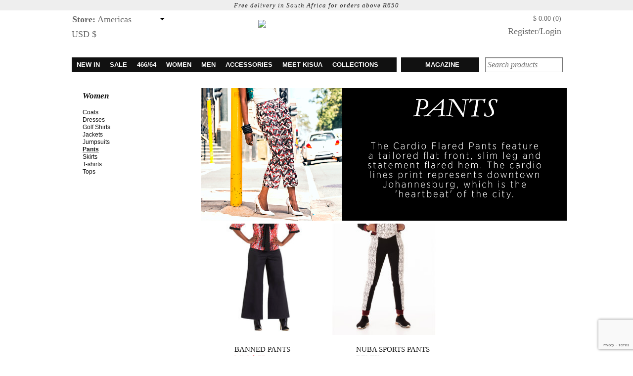

--- FILE ---
content_type: text/html; charset=utf-8
request_url: https://kisua.com/shop/clothing/women/pants
body_size: 7255
content:
<!DOCTYPE html>
<html lang="en" class="js no-touch svg inlinesvg svgclippaths no-ie8compat" style="">

<head>
	<title>KISUA | Shop African Fashion Online - Pants </title>
	
	<link rel="apple-touch-icon" sizes="180x180" href="/apple-touch-icon.png">
	<link rel="icon" type="image/png" href="/favicon-32x32.png" sizes="32x32">
	<link rel="icon" type="image/png" href="/favicon-16x16.png" sizes="16x16">
	<link rel="manifest" href="/manifest.json">
	
	<meta name="theme-color" content="#ffffff">
	<meta charset="utf-8">
    <meta http-equiv="X-UA-Compatible" content="IE=edge,chrome=1">
    <meta http-equiv="X-UA-Compatible" content="IE=8,IE=9" >
	<meta name="viewport" content="width=device-width, maximum-scale=1.0"  />
	<meta name="description" content="We offer a wide range of African print pants with matching tops to choose from. The Cardio Flared Pants feature a tailored flat front, slim leg and statement flared hem. The cardio lines print represents downtown Johannesburg, which is the &#039;heartbeat&#039; of the city.">
	<meta name="keywords" content="pants, bold, African, clothing, fashion, dresses, contemporary">
	<meta name="robots" content="index,follow" />
	
	
	<script type="text/javascript" src="//use.typekit.net/lbn8hdt.js"></script>
	<script type="text/javascript">try{Typekit.load();}catch(e){}</script>	
	<link rel="stylesheet" type="text/css" href="/ls_css_combine/?file%5B%5D=%2Fthemes%2Fblack_06052015%2Fresources%2Fcss%2Ffoundation.css&amp;file%5B%5D=%2Fthemes%2Fblack_06052015%2Fresources%2Fcss%2Ffont-awesome.min.css&amp;file%5B%5D=%2Fthemes%2Fblack_06052015%2Fresources%2Fcss%2Fmain.css&amp;file%5B%5D=%2Fthemes%2Fblack_06052015%2Fresources%2Fcss%2Fcustom.css&amp;file%5B%5D=%2Fthemes%2Fblack_06052015%2Fresources%2Fcss%2Fmain-extend.css" />
	
    <!-- Facebook Pixel Code -->
<script>
!function(f,b,e,v,n,t,s)
{if(f.fbq)return;n=f.fbq=function(){n.callMethod?
n.callMethod.apply(n,arguments):n.queue.push(arguments)};
if(!f._fbq)f._fbq=n;n.push=n;n.loaded=!0;n.version='2.0';
n.queue=[];t=b.createElement(e);t.async=!0;
t.src=v;s=b.getElementsByTagName(e)[0];
s.parentNode.insertBefore(t,s)}(window,document,'script',
'https://connect.facebook.net/en_US/fbevents.js');
 fbq('init', '376893656092817'); 
fbq('track', 'PageView');
</script>
<noscript>
 <img height="1" width="1" 
src="https://www.facebook.com/tr?id=376893656092817&ev=PageView
&noscript=1"/>
</noscript>
<!-- End Facebook Pixel Code -->
    
	<script>
	  (function(i,s,o,g,r,a,m){i['GoogleAnalyticsObject']=r;i[r]=i[r]||function(){
	  (i[r].q=i[r].q||[]).push(arguments)},i[r].l=1*new Date();a=s.createElement(o),
	  m=s.getElementsByTagName(o)[0];a.async=1;a.src=g;m.parentNode.insertBefore(a,m)
	  })(window,document,'script','https://www.google-analytics.com/analytics.js','ga');
	
	  ga('create', 'UA-38286032-1', 'auto');
	  ga('send', 'pageview');
	</script>
	
	<!-- Facebook Pixel Code -->
	<script>
	!function(f,b,e,v,n,t,s){if(f.fbq)return;n=f.fbq=function(){n.callMethod?
	n.callMethod.apply(n,arguments):n.queue.push(arguments)};if(!f._fbq)f._fbq=n;
	n.push=n;n.loaded=!0;n.version='2.0';n.queue=[];t=b.createElement(e);t.async=!0;
	t.src=v;s=b.getElementsByTagName(e)[0];s.parentNode.insertBefore(t,s)}(window,
	document,'script','https://connect.facebook.net/en_US/fbevents.js');
	fbq('init', '357628467755840');
	fbq('track', 'PageView');
	</script>
	<noscript><img height="1" width="1" style="display:none"
	src="https://www.facebook.com/tr?id=357628467755840&ev=PageView&noscript=1"
	/></noscript>
	<!-- DO NOT MODIFY -->
	<!-- End Facebook Pixel Code -->	
	<script src='https://www.google.com/recaptcha/api.js?render=6Ldzt4QUAAAAAIcKn7pSQJ5dUuob7G8M--oWpa6q'></script>
</head>

<body>
	<!-- Header -->
	<div style="background: #EEEEEE;">
		<div class="row">
			<div class="large-12 small-12 medium-12 columns">
				<div style="text-align:center; font-family:'Adobe Garamond Pro',Garamond,serif; font-size:13px;  font-style:italic; letter-spacing:1px; width:100%; padding:4px 0;">
					Free delivery in South Africa for orders above R650
				</div>
			</div>
		</div>
	</div>
	
	<div class="row" style="margin-top: 4px;">
		<div class="large-4 columns">
			<form enctype="multipart/form-data" class="custom clearfix" style="margin: 0 0 0;" action="/shop/clothing/women/pants" method="post">

<input type="hidden" name="ls_session_key" value="lsk696b6efb1a6806.79325000"/>
				<ul id="topnav">
					<li id="cbStoreSwitcher">
  	<select id="storeSwitcherWidget" onchange="return $(this).getForm().sendRequest('store:on_storeChange',{
  			extraFields: { 
  				store_id: $( this ).val()
  			},onSuccess: function() {
  				location.reload( );
  			}
  		});">
  		
	  		  		<option  value="1">Americas</option>
	  		  		<option  value="4">Europe</option>
	  		  		<option  value="3">South Africa</option>
	  		  		<option  value="2">United Kingdom</option>
	  	  	</select>
</li>
					<li>    <span style="text-align:left!important;" class="show-for-small">
  	 
  		USD&nbsp;&dollar;
  	  
  </span>
  <li style="text-align:left!important;" class="hide-for-small">
  	 
  		USD&nbsp;&dollar;
  	  	  </li></li>
									</ul>
			</form>
		</div>
		<div class="large-4 small-12 columns" align="center">
	  		<a id="_brand4" itemprop="brand" itemscope itemtype="http://schema.org/Brand" href="https://kisua.com/">
	  			<img itemprop="logo" src="/resources/img/KISUA-CENTER.png" class='retina-kisua-logo' width="236" style="padding-top:15px;">
	  		</a>
		</div>
		
		<div class="large-4 small-12 columns">
			<form enctype="multipart/form-data" class="custom clearfix" style="margin: 0 0 0;" action="/shop/clothing/women/pants" method="post">

<input type="hidden" name="ls_session_key" value="lsk696b6efb1b2cb5.69111786"/>
				<ul id="topnav">
										<li>
						<ul id="register-cart" class="right">
							<li id="cart-mini-total"  style="font-family: 'Adobe Garamond Pro', Garamond, serif;font-size: 14px;">&nbsp;</li>
					        <li class="cart right" id="cart-mini"style="font-family: 'Adobe Garamond Pro', Garamond, serif;font-size: 14px;">
<a id="basket-anchor" onmousedown="javascript:showBasket();" title="click to view mini cart" class="a-topnav" href="javascript:void(0)">&#36;&nbsp;0.00&nbsp;(0)</a>
<div id="basket-popup" style="display: none;"><div align="right" style="padding:10px"><a style="font-weight:bold; font-size:1.3em;" onclick="document.getElementById('basket-popup').style.display='none'" href="javascript:void(0)">X</a></div>
	    <br>
    <div id="total">YOUR SUBTOTAL:&nbsp;<strong>&#36;&nbsp;0.00</strong></div>
    <div id="basket-popup-buttons">
    	<a class="greybtn" href="https://kisua.com/shop/clothing">Continue shopping</a><a class="blackbtn last" href="https://kisua.com/shop/cart/view">Checkout</a>
    </div>
</div></li>
				        </ul>
			        </li>
			        			        	<li class="text-rigth right"><a class="a-topnav" href="https://kisua.com/shop/login">Register/Login</a></li>
			        			        
				</ul>
			</form>
		</div>
	</div>
	<!-- End Header -->
	<br/>

	<!-- Main Navigation and Search -->
	<div class="row">
  	<div class="large-8 columns">
    	<nav class="top-bar">
      		<ul class="title-area">
        		<!-- Title Area -->
        		<li class="name"></li>
        		<li class="toggle-topbar menu-icon"><a href="#"><span>menu</span></a></li>
      		</ul>
  			<section class="top-bar-section top-bar-section-extended" style="left:0%;">
            	<ul class="left">
            	            		<li class="has-dropdown not-click">
            			<a href="https://kisua.com/shop/new-in" style="text-transform:uppercase;">NEW IN</a>
            			<ul class="dropdown left" style="min-width:180px" >
					        <li>
					            <div class="row">
					                <div class="large-6 columns">
					                	<ul>
						                    <li><a href="https://kisua.com/shop/new-in/dresses" style="text-transform:uppercase;">DRESSES</a></li>
						                    <li><a href="https://kisua.com/shop/new-in/golf-shirts" style="text-transform:uppercase;">GOLF SHIRTS</a></li>
							                <li><a href="https://kisua.com/shop/new-in/jackets" style="text-transform:uppercase;">JACKETS</a></li>
							                <li><a href="https://kisua.com/shop/new-in/pants" style="text-transform:uppercase;">PANTS</a></li>
						                </ul>
									</div>
					                <div class="large-6 columns">
					                	<ul>
						                    <li><a href="https://kisua.com/shop/new-in/shirts" style="text-transform:uppercase;">SHIRTS</a></li>
						                    <li><a href="https://kisua.com/shop/new-in/skirts" style="text-transform:uppercase;">SKIRTS</a></li>
						                    <li><a href="https://kisua.com/shop/new-in/t-shirts" style="text-transform:uppercase;">T-SHIRTS</a></li>
							                <li><a href="https://kisua.com/shop/new-in/tops" style="text-transform:uppercase;">TOPS</a></li>
						                </ul>
					                </div>
					            </div>
					        </li>
					    </ul>
            		</li>            	
            	</li>
                 		<li class="has-dropdown not-click">
            			<a>SALE</a>
					    <ul class="dropdown left">
					    	<li>
					    		<div class="row">
						            <div class="large-6 columns">
						            	<ul>
							    		<li><a href="https://kisua.com/shop/sale" style="text-transform:uppercase;">RSA SALE</a></li>
										<li><a href="https://kisua.com/shop/us-uk-sale" style="text-transform:uppercase;">US/UK SALE</a></li>
							    		
							    		</ul>
						    		</div>
					    		</div>
					    	</li>
					    	
					    </ul>   
            		</li>            	
            	<li>
            		<a href="https://kisua.com/46664">466/64</a></li>

            		            		<li class="has-dropdown not-click">
            			<a href="https://kisua.com/shop/clothing/women" style="text-transform:uppercase;">WOMEN</a>
					    <ul class="dropdown left" style="min-width:180px">
					        <li>
					            <div class="row">
					                <div class="large-6 columns">
					                	<ul>
						                    <li><a href="https://kisua.com/shop/clothing/women/coats" style="text-transform:uppercase;">COATS</a></li>
						                    <li><a href="https://kisua.com/shop/clothing/women/dresses" style="text-transform:uppercase;">DRESSES</a></li>
						                    <li><a href="https://kisua.com/shop/clothing/women/golf-shirts" style="text-transform:uppercase;">GOLF SHIRTS</a></li>
							                <li><a href="https://kisua.com/shop/clothing/women/jackets" style="text-transform:uppercase;">JACKETS</a></li>
							                <li><a href="https://kisua.com/shop/clothing/women/jumpsuits" style="text-transform:uppercase;">JUMPSUITS</a></li>
						                </ul>
									</div>
					                <div class="large-6 columns">
					                	<ul>
						                    <li><a href="https://kisua.com/shop/clothing/women/pants" style="text-transform:uppercase;">PANTS</a></li>
						                    <li><a href="https://kisua.com/shop/clothing/women/skirts" style="text-transform:uppercase;">SKIRTS</a></li>
						                    <li><a href="https://kisua.com/shop/clothing/women/t-shirts" style="text-transform:uppercase;">T-SHIRTS</a></li>
						                    <li><a href="https://kisua.com/shop/clothing/women/tops" style="text-transform:uppercase;">TOPS</a></li>
							                <!--<li><a href="#">SHIRTS</a></li>-->
						                </ul>
					                </div>
					            </div>
					        </li>
					    </ul>
					</li>
            		
            		<li class="has-dropdown not-click">
            			<a href="https://kisua.com/shop/clothing/men" style="text-transform:uppercase;">MEN</a>
					    <ul class="dropdown left" style="min-width:100px">
					    	<li>
					    		<div class="row">
						            <div class="large-6 columns">
						            	<ul>
						            	
							    		<li><a href="https://kisua.com/shop/clothing/men/bowties" style="text-transform:uppercase;">BOW TIES</a></li>
										<li><a href="https://kisua.com/shop/clothing/men/caps-main" style="text-transform:uppercase;">CAPS</a></li>
										<li><a href="https://kisua.com/shop/clothing/men/pants" style="text-transform:uppercase;">PANTS</a></li>
										<li><a href="https://kisua.com/shop/clothing/men/shirts" style="text-transform:uppercase;">SHIRTS</a></li>
										<li><a href="https://kisua.com/shop/clothing/men/golf-shirts" style="text-transform:uppercase;">GOLF SHIRTS</a></li>
						            	<li><a href="https://kisua.com/shop/clothing/men/t-shirts" style="text-transform:uppercase;">T-SHIRTS</a></li>
							    		
							    		</ul>
						    		</div>
					    		</div>
					    	</li>
					    	
					    </ul>   
            		</li>
            		<li class="has-dropdown not-click">
            			<a href="https://kisua.com/shop/accessories" style="text-transform:uppercase;">accessories</a>
					    <ul class="dropdown left" style="min-width:92%">
					    	<li>
					    		<div class="row">
						            <div class="large-6 columns">
						            	<ul>
							    		<li><a href="https://kisua.com/shop/accessories/bow-ties" style="text-transform:uppercase;">BOW TIES</a></li>
										<li><a href="https://kisua.com/shop/accessories/caps-main" style="text-transform:uppercase;">CAPS</a></li>
							    		<li><a href="https://kisua.com/shop/accessories/headwraps" style="text-transform:uppercase;">HEADWRAPS</a></li>
							    		<li><a href="https://kisua.com/shop/accessories/masks" style="text-transform:uppercase;">MASKS</a></li>
							    		</ul>
						    		</div>
					    		</div>
					    	</li>
					    	
					    </ul>   
            		</li>
            		
                  
 
                  	                  	<li><a href="https://kisua.com/about-us/meet-kisua" style="text-transform:uppercase;">MEET KISUA</a></li>
                  	<li><a href="https://kisua.com/collections" style="text-transform:uppercase;">COLLECTIONS</a></li>
              	</ul>
      		</section>
      	</nav>
	</div>
	
	<div class="large-2 columns">
    	<nav class="top-bar top-bar-magazine">
  			<section class="top-bar-section">
        		<ul class="left" style="width: 100%;">
		      		<li style="width: 100%;"><a class="storynav" style="padding-left:49px; padding-right:0px !important;" href="https://kisua.com/magazine">MAGAZINE</a></li>
        		</ul>
      		</section>
      	</nav>
	</div>

	<div class="large-2 columns">
      	<div data-slug="panel1" class="content">
        	<div id="search-container">
            	<form  method="get" action="/search/results" id="search-form">
                	<input type="search" style="height:30px;" placeholder="Search products" name="query" id="search">
                	<input type="image" value="" id="search-submit" src="/themes/black_06052015/resources/img/search-icon.png">
            	</form>          	
        	</div>   
      	</div>
	</div>
</div>
	<!-- End Main Navigation and Search -->

	<!-- Main Page Content -->
		<br/>
	<div class="row">
		<div style="padding-left: 27px" class="large-2 columns sidenav">
			<h1 class="nospace" style="text-transform: capitalize;">women</h1>
				
<ul>
			<li  >
				<a
																		href="/shop/clothing/women/coats"
															>
					Coats
				</a>
		</li>
			<li  >
				<a
																		href="/shop/clothing/women/dresses"
															>
					Dresses
				</a>
		</li>
			<li  >
				<a
																		href="/shop/clothing/women/golf-shirts"
															>
					Golf Shirts
				</a>
		</li>
			<li  >
				<a
																		href="/shop/clothing/women/jackets"
															>
					Jackets
				</a>
		</li>
			<li  >
				<a
																		href="/shop/clothing/women/jumpsuits"
															>
					Jumpsuits
				</a>
		</li>
			<li class="active" >
				<a
																		href="/shop/clothing/women/pants"
															>
					Pants
				</a>
		</li>
			<li  >
				<a
																		href="/shop/clothing/women/skirts"
															>
					Skirts
				</a>
		</li>
			<li  >
				<a
																		href="/shop/clothing/women/t-shirts"
															>
					T-shirts
				</a>
		</li>
			<li  >
				<a
																		href="/shop/clothing/women/tops"
															>
					Tops
				</a>
		</li>
	</ul>
		</div>
		<div class="large-9 columns pdleft27">
			
			<div class="row" style="margin-bottom:6px;">
				<div class="column large-12 small-12 medium-12">
					<div class="designer-banner-container">
													<img src="/uploaded/thumbnails/db_file_img_1750_autoxauto.png">
																	</div>
				</div>
			</div>	
			
		    	 



<ul class="small-block-grid-2 medium-block-grid-3 large-block-grid-3">	
		
			
						
													
													
							
		
			
						
													
													
							
		
			
						
													
						
							
		
			
						
													
													
							
		
			
						
													
													
							
		
			
						
													
													
							
		
			
						
													
													
							
		
			
						
													
													
							
		
			
						
													
													
							
		
			
						
													
													
							
		
			
						
													
													
							
		
			
						
													
													
							
		
			
						
													
													
							
		
			
						
													
													
							
		
			
						
													
													
							
		
			
						
													
													
							
		
			
						
													
													
							
		
			
						
													
						
							
		
			
						
													
													
							
		
			
						
													
													
							
		
			
						
													
													
							
		
			
						
													
													
							
		
			
						
													
													
							
		
			
						
													
													
							
			
	
		
			
						
													
													
							
		
			
						
													
													
							
		
			
						
													
						
							<li>
					<div>
						<a href="/shop/product/banned-pants" title="BANNED PANTS">
													<img width="100%" src="/uploaded/thumbnails/db_file_img_2878_224x223.jpg">
						</a>
					</div>
					<div class="item-detail pad-left-25">
						BANNED PANTS<br/>
																					<span style="color:#E42330;">WAS &#36;&nbsp;75</span><br/>
								<span style="color:#E42330;">NOW &#36;&nbsp;25</span>
																			<br>
											</div>			
				</li>
							
		
			
						
													
													
							
		
			
						
													
													
							
		
			
						
													
													
							
		
			
						
													
													
							
		
			
						
													
													
							
		
			
						
													
													
							
		
			
						
													
													
							
		
			
						
													
													
							
		
			
						
													
													
							
		
			
						
													
													
							
		
			
						
													
													
							
		
			
						
													
													
							
		
			
						
													
													
							
		
			
						
													
													
							
		
			
						
													
						
							<li>
					<div>
						<a href="/shop/product/nuba-sports-pants-remix" title="Nuba Sports Pants Remix">
													<img width="100%" src="/uploaded/thumbnails/db_file_img_3124_224x223.jpg">
						</a>
					</div>
					<div class="item-detail pad-left-25">
						Nuba Sports Pants Remix<br/>
																					&#36;&nbsp;60
																			<br>
											</div>			
				</li>
							
		
			
						
													
													
							
		
			
						
													
													
							
		
			
						
													
													
							
		
			
						
													
													
							
		
			
						
													
													
							
		
			
						
													
													
							
		
<ul>

	

		</div>
	</div>
	

	<!-- End Main Content -->

	<br>
	<br>
<div class="bgcolorblack footer-position" style="position:initial!important;">
	<div class="row bgcolorblack pdbottom20">
	    	
    	<div id="colophon" class="large-2 small-12 columns">
	        <h3 class="footer"><br>Customers</h3>
	        <ul>
		        		        	<li><a class="a-topnav" href="https://kisua.com/shop/login">Register/Login</a></li>
		        	        
		        <li><a href="https://kisua.com/shop/gift-card/kisua-black">Gift Card</a></li>
	        	<li><a href="https://kisua.com/customer-center/shipping-information">Shipping Information</a></li>
	        	<li><a href="https://kisua.com/customer-center/returns-and-exchange">Returns &amp; Exchanges</a></li>
	        		            <li><a href="https://kisua.com/customer-center/faqs">FAQs</a></li>
	        </ul>
    	</div>
    	
    	<div id="colophon" class="large-3 small-12 columns" style="width:20%;">
	        <h3 class="footer"><br/>Designers &amp; Wholesalers</h3>
	        <ul>
	            <li><a href="https://kisua.com/designer/collaborate-with-kisua">Collaborate with KISUA</a></li>
	            <li><a href="https://kisua.com/customer-center/contact-us">Stock KISUA</a></li>
	            <!--<li><a href="https://kisua.com/designer/submit-application">Submit application</a></li>-->
	        </ul>
    	</div>
		<div id="colophon" class="large-2 small-12 columns">
	        <h3 class="footer"><br><a href="https://kisua.com/customer-center/contact-us">Contact Us</a></h3>
	        <ul>
	        	
	            <li>(SA) +27 72 503 2744</li>
	            <li><a href="mailto:care@kisua.com">care@kisua.com</a></li>
	        </ul>
	        
    	</div>
    	<div id="colophon" class="large-4 small-12 columns">
    	   <div id="social-links" style="margin-top:25px">
				<a href="http://www.youtube.com/channel/UCFeEgrqlv91_Dnqoys792EQ/" target="_blank" style="padding-right: 15px;"><i class="fa fa-youtube fa-2x"></i></a>
				<a href="http://instagram.com/kisuaonline/" target="_blank" style="padding-right: 15px;"><i class="fa fa-instagram fa-2x"></i></a>
				<a href="https://www.facebook.com/KISUAONLINE" target="_blank" style="padding-right: 10px;"><i class="fa fa-facebook fa-2x"></i></a>
				<a href="https://twitter.com/KISUAonline" target="_blank" style="padding-right: 10px;"><i class="fa fa-twitter fa-2x"></i></a>
				<a href="http://kisuaonline.tumblr.com/" target="_blank" style="padding-right: 10px;"><i class="fa fa-tumblr fa-2x"></i></a>
				<a href="http://www.pinterest.com/KISUAonline/" target="_blank" style="padding-right: 10px;"><i class="fa fa-pinterest fa-2x"></i></a>
			</div>
	        <h3><br>Newsletters <span style="font-family: Arial,Helvetica,sans-serif; font-size:12px; font-style:normal;"> - Be the first to know</span></h3>
	        
	        <form id="newsletter" enctype="multipart/form-data" action="/shop/clothing/women/pants" method="post">

<input type="hidden" name="ls_session_key" value="lsk696b6efb1c2629.27167894"/>
	            <input type="email" style="float:left; border-right:5px solid #000000;" placeholder="Your email" id="signUpEmail" name="email">
	            <input type="button" style="background: none repeat scroll 0 0 #666666; border: medium none;height: 30px;margin: 0; padding: 0 0.625em;" value="Sign up" href="#" value="Sign up" onclick="$('#footernewsletterModal').foundation('reveal', 'open');">
	        </form>
    	</div>
	</div>

    <div class="row bgcolorblack pdbottom20 pdleft25">
    	<div class="large-8 columns">
    		<script type="text/javascript" src="https://sealserver.trustwave.com/seal.js?style=invert&code=926bbfacf9dd4f6c987ecef9f59273ef"></script>
    		<!--<script type="text/javascript" src="https://seal.websecurity.norton.com/getseal?host_name=www.kisua.com&amp;size=XS&amp;use_flash=NO&amp;use_transparent=YES&amp;lang=en"></script>-->
       		<img width="40px" alt="Payment Options" class="alignleft" src="/themes/black_06052015/resources/img/logos_partners-01.jpg">
       		<img width="40px" alt="Payment Options" class="alignleft" src="/themes/black_06052015/resources/img/logos_partners-02.jpg">
       		<img width="40px" alt="Payment Options" class="alignleft" src="/themes/black_06052015/resources/img/logos_partners-03.jpg">
       		<img width="40px" alt="Payment Options" class="alignleft" src="/themes/black_06052015/resources/img/logos_partners-04.jpg">
    	</div>
	</div>
	<div class="row bgcolorblack pdbottom20 pdleft25">
		<div class="large-8 columns">
				<span id="colophon" style="margin:0px; padding:0px;">&copy; 2026 KISUA. All rights reserved. &nbsp;&nbsp; <a href="https://kisua.com/about-us/terms-and-conditions">Terms and Conditions</a>
	            | <a href="https://kisua.com/about-us/privacy-policy">Privacy Policy</a></span>
		</div>
	<div>

</div>


<div id="footernewsletterModal" class="reveal-modal small" style="display: block; opacity: 1; visibility:hidden; top: 100px;">    
    <h1 class="wishlist" style="text-align: center; padding: 10px; color: white; background-color: black; font-size: 24px">SUBSCRIBE TO OUR NEWSLETTER</h1>
    <div style="width: 100%; border-top: 1px dotted #666; padding-top: 12px"></div>
    <p class="content-helvetica-12" style="text-align: center; font-size: 12px">Sign up to the KISUA newsletter to become an insider on global African fashion news<br>
                
    <form id="footernewsletterModal" enctype="multipart/form-data" class="addressform custom" data-abide="ajax" action="/shop/clothing/women/pants" method="post">

<input type="hidden" name="ls_session_key" value="lsk696b6efb1c2d08.47160005"/>
    <div class="row addressform">
        <div class="large-4 columns text-right">
            <label for="Enquiry">Your Name*</label></div>
        <div class="large-7 columns">
            <input style="width: 100%;" type="text" id="numbers" placeholder="" required="required" name="first_name">
            <small class="error">Please provide your first name</small>
        </div>
        <div class="large-1 columns hide-for-small">
            <p>&nbsp;</p>
        </div>
    </div>
    <div class="row addressform">
        <div class="large-4 columns text-right">
            <label for="Enquiry">Surname*</label></div>
        <div class="large-7 columns">
            <input style="width: 100%;" type="text" id="Text1" placeholder="" required="required" name ="last_name">
            <small class="error">Please provide your last name</small>
        </div>
        <div class="large-1 columns hide-for-small">
            <p>&nbsp;</p>
        </div>
    </div>
    <div class="row addressform">
        <div class="large-4 columns text-right">
            <label for="numbers">Email Address*</label></div>
        <div class="small-7 columns">
            <input style="width: 100%;" type="email" id="modelemail" placeholder="" required="required" name="email">
            <small class="error">Please provide your email address</small>
        </div>
        <div class="small-1 columns hide-for-small">
            <p>&nbsp;</p>
        </div>
    </div>
    <div class="row addressform">
        <div class="large-4 columns">&nbsp;</div>
        <div class="large-1 columns">
            <input type="button" class="blackbtn"
             onclick="return $(this).getForm().sendRequest('Newsletter:on_NewsletterSubscribe',{
	   			onBeforePost:function(){ $(document).foundation('abide','events'); },
				onComplete:function(){ $(document).foundation('abide','events'); },
	            onSuccess: function () { $('#footernewsletterModal').foundation('reveal', 'close'); },
				preCheckFunction:function()
				{
					var validated 	= $('#footernewsletterModal').trigger( 'validate' );
					var invalid_fields 	= $( '#footernewsletterModal').find('[data-invalid]');
					
					if( invalid_fields.length == 0 )
						return true;
					
					return false;
				}
			});" value="Subscribe" style="font-size: 14px; width: 140px; height: 35px;">
        </div>
        
        <div class="large-6 columns hide-for-small text-right" style="padding-right: 60px; width: 30%;">
            <br>
            <a href="#" class="content-helvetica-12" style="text-decoration: underline" onclick="
                window.open('https://kisua.com/about-us/privacy-policy','','width=800,height=600');
                return false;">Privacy Policy</a>
        </div>
    </div>
    </form>
    <a class="close-reveal-modal">×</a>
</div>
</div>
  <script type="text/javascript" src="/ls_javascript_combine/?file%5B%5D=%2Fthemes%2Fblack_06052015%2Fresources%2Fjs%2Fvendor%2Fjquery.js&amp;file%5B%5D=%2Fthemes%2Fblack_06052015%2Fresources%2Fjs%2Fvendor%2Fcustom.modernizr.js&amp;file%5B%5D=%2Fthemes%2Fblack_06052015%2Fresources%2Fjs%2Fvendor%2Ffoundation.min.js&amp;file%5B%5D=%2Fthemes%2Fblack_06052015%2Fresources%2Fjs%2Fvendor%2Ffoundation.abide.js&amp;file%5B%5D=%2Fthemes%2Fblack_06052015%2Fresources%2Fjs%2Fvendor%2Ffoundation.forms.js&amp;file%5B%5D=ls_core_jquery&amp;file%5B%5D=%2Fthemes%2Fblack_06052015%2Fresources%2Fjs%2Fvendor%2Fcustom.js&amp;file%5B%5D=%2Fthemes%2Fblack_06052015%2Fresources%2Fjs%2Fvendor%2Fretina.min.js"></script>

  <script type="text/javascript">
	$(this).sendRequest('Geolocation:on_GeolocationRequest',{});
	
    $(document).ready(function () {
	    	
		foundationSetup();
		$('a.myModal').trigger('click');
		$('a.close-reveal-modal').trigger('click');
		$(".row .about, .top-bar-section").mouseover(function (e) {
	    	$('#basket-popup').css( 'display', 'none' );
		});
		
				$("#cbStoreSwitcher").find("div.custom.dropdown > a.current").html( "<b>Store:</b>&nbsp;" + $("#storeSwitcherWidget option:selected").text() );
			
	});

	function showBasket(){
		if( !$("#basket-popup").is(":visible") )
			$("#basket-popup").show()		
	}

    function foundationSetup()
    {
		$(document).foundation()
			.foundation("abide",{
	  			live_validate : true,
	  			focus_on_invalid : true,
	  			timeout : 1000
			});
    }
    
    
	var __lc = {};
	__lc.license = 2653101;
	
	(function() {
	  var lc = document.createElement('script'); lc.type = 'text/javascript'; lc.async = true;
	  lc.src = ('https:' == document.location.protocol ? 'https://' : 'http://') + 'cdn.livechatinc.com/tracking.js';
	  var s = document.getElementsByTagName('script')[0]; s.parentNode.insertBefore(lc, s);
	})();    
    
    		</script>  
	

	
	</body>
</html>

--- FILE ---
content_type: text/html; charset=utf-8
request_url: https://kisua.com/shop/clothing/women/pants
body_size: 101
content:
@AJAX-ERROR@unserialize(): Error at offset 0 of 217 bytes

--- FILE ---
content_type: text/html; charset=utf-8
request_url: https://www.google.com/recaptcha/api2/anchor?ar=1&k=6Ldzt4QUAAAAAIcKn7pSQJ5dUuob7G8M--oWpa6q&co=aHR0cHM6Ly9raXN1YS5jb206NDQz&hl=en&v=PoyoqOPhxBO7pBk68S4YbpHZ&size=invisible&anchor-ms=20000&execute-ms=30000&cb=rop4qqq4r6jj
body_size: 48767
content:
<!DOCTYPE HTML><html dir="ltr" lang="en"><head><meta http-equiv="Content-Type" content="text/html; charset=UTF-8">
<meta http-equiv="X-UA-Compatible" content="IE=edge">
<title>reCAPTCHA</title>
<style type="text/css">
/* cyrillic-ext */
@font-face {
  font-family: 'Roboto';
  font-style: normal;
  font-weight: 400;
  font-stretch: 100%;
  src: url(//fonts.gstatic.com/s/roboto/v48/KFO7CnqEu92Fr1ME7kSn66aGLdTylUAMa3GUBHMdazTgWw.woff2) format('woff2');
  unicode-range: U+0460-052F, U+1C80-1C8A, U+20B4, U+2DE0-2DFF, U+A640-A69F, U+FE2E-FE2F;
}
/* cyrillic */
@font-face {
  font-family: 'Roboto';
  font-style: normal;
  font-weight: 400;
  font-stretch: 100%;
  src: url(//fonts.gstatic.com/s/roboto/v48/KFO7CnqEu92Fr1ME7kSn66aGLdTylUAMa3iUBHMdazTgWw.woff2) format('woff2');
  unicode-range: U+0301, U+0400-045F, U+0490-0491, U+04B0-04B1, U+2116;
}
/* greek-ext */
@font-face {
  font-family: 'Roboto';
  font-style: normal;
  font-weight: 400;
  font-stretch: 100%;
  src: url(//fonts.gstatic.com/s/roboto/v48/KFO7CnqEu92Fr1ME7kSn66aGLdTylUAMa3CUBHMdazTgWw.woff2) format('woff2');
  unicode-range: U+1F00-1FFF;
}
/* greek */
@font-face {
  font-family: 'Roboto';
  font-style: normal;
  font-weight: 400;
  font-stretch: 100%;
  src: url(//fonts.gstatic.com/s/roboto/v48/KFO7CnqEu92Fr1ME7kSn66aGLdTylUAMa3-UBHMdazTgWw.woff2) format('woff2');
  unicode-range: U+0370-0377, U+037A-037F, U+0384-038A, U+038C, U+038E-03A1, U+03A3-03FF;
}
/* math */
@font-face {
  font-family: 'Roboto';
  font-style: normal;
  font-weight: 400;
  font-stretch: 100%;
  src: url(//fonts.gstatic.com/s/roboto/v48/KFO7CnqEu92Fr1ME7kSn66aGLdTylUAMawCUBHMdazTgWw.woff2) format('woff2');
  unicode-range: U+0302-0303, U+0305, U+0307-0308, U+0310, U+0312, U+0315, U+031A, U+0326-0327, U+032C, U+032F-0330, U+0332-0333, U+0338, U+033A, U+0346, U+034D, U+0391-03A1, U+03A3-03A9, U+03B1-03C9, U+03D1, U+03D5-03D6, U+03F0-03F1, U+03F4-03F5, U+2016-2017, U+2034-2038, U+203C, U+2040, U+2043, U+2047, U+2050, U+2057, U+205F, U+2070-2071, U+2074-208E, U+2090-209C, U+20D0-20DC, U+20E1, U+20E5-20EF, U+2100-2112, U+2114-2115, U+2117-2121, U+2123-214F, U+2190, U+2192, U+2194-21AE, U+21B0-21E5, U+21F1-21F2, U+21F4-2211, U+2213-2214, U+2216-22FF, U+2308-230B, U+2310, U+2319, U+231C-2321, U+2336-237A, U+237C, U+2395, U+239B-23B7, U+23D0, U+23DC-23E1, U+2474-2475, U+25AF, U+25B3, U+25B7, U+25BD, U+25C1, U+25CA, U+25CC, U+25FB, U+266D-266F, U+27C0-27FF, U+2900-2AFF, U+2B0E-2B11, U+2B30-2B4C, U+2BFE, U+3030, U+FF5B, U+FF5D, U+1D400-1D7FF, U+1EE00-1EEFF;
}
/* symbols */
@font-face {
  font-family: 'Roboto';
  font-style: normal;
  font-weight: 400;
  font-stretch: 100%;
  src: url(//fonts.gstatic.com/s/roboto/v48/KFO7CnqEu92Fr1ME7kSn66aGLdTylUAMaxKUBHMdazTgWw.woff2) format('woff2');
  unicode-range: U+0001-000C, U+000E-001F, U+007F-009F, U+20DD-20E0, U+20E2-20E4, U+2150-218F, U+2190, U+2192, U+2194-2199, U+21AF, U+21E6-21F0, U+21F3, U+2218-2219, U+2299, U+22C4-22C6, U+2300-243F, U+2440-244A, U+2460-24FF, U+25A0-27BF, U+2800-28FF, U+2921-2922, U+2981, U+29BF, U+29EB, U+2B00-2BFF, U+4DC0-4DFF, U+FFF9-FFFB, U+10140-1018E, U+10190-1019C, U+101A0, U+101D0-101FD, U+102E0-102FB, U+10E60-10E7E, U+1D2C0-1D2D3, U+1D2E0-1D37F, U+1F000-1F0FF, U+1F100-1F1AD, U+1F1E6-1F1FF, U+1F30D-1F30F, U+1F315, U+1F31C, U+1F31E, U+1F320-1F32C, U+1F336, U+1F378, U+1F37D, U+1F382, U+1F393-1F39F, U+1F3A7-1F3A8, U+1F3AC-1F3AF, U+1F3C2, U+1F3C4-1F3C6, U+1F3CA-1F3CE, U+1F3D4-1F3E0, U+1F3ED, U+1F3F1-1F3F3, U+1F3F5-1F3F7, U+1F408, U+1F415, U+1F41F, U+1F426, U+1F43F, U+1F441-1F442, U+1F444, U+1F446-1F449, U+1F44C-1F44E, U+1F453, U+1F46A, U+1F47D, U+1F4A3, U+1F4B0, U+1F4B3, U+1F4B9, U+1F4BB, U+1F4BF, U+1F4C8-1F4CB, U+1F4D6, U+1F4DA, U+1F4DF, U+1F4E3-1F4E6, U+1F4EA-1F4ED, U+1F4F7, U+1F4F9-1F4FB, U+1F4FD-1F4FE, U+1F503, U+1F507-1F50B, U+1F50D, U+1F512-1F513, U+1F53E-1F54A, U+1F54F-1F5FA, U+1F610, U+1F650-1F67F, U+1F687, U+1F68D, U+1F691, U+1F694, U+1F698, U+1F6AD, U+1F6B2, U+1F6B9-1F6BA, U+1F6BC, U+1F6C6-1F6CF, U+1F6D3-1F6D7, U+1F6E0-1F6EA, U+1F6F0-1F6F3, U+1F6F7-1F6FC, U+1F700-1F7FF, U+1F800-1F80B, U+1F810-1F847, U+1F850-1F859, U+1F860-1F887, U+1F890-1F8AD, U+1F8B0-1F8BB, U+1F8C0-1F8C1, U+1F900-1F90B, U+1F93B, U+1F946, U+1F984, U+1F996, U+1F9E9, U+1FA00-1FA6F, U+1FA70-1FA7C, U+1FA80-1FA89, U+1FA8F-1FAC6, U+1FACE-1FADC, U+1FADF-1FAE9, U+1FAF0-1FAF8, U+1FB00-1FBFF;
}
/* vietnamese */
@font-face {
  font-family: 'Roboto';
  font-style: normal;
  font-weight: 400;
  font-stretch: 100%;
  src: url(//fonts.gstatic.com/s/roboto/v48/KFO7CnqEu92Fr1ME7kSn66aGLdTylUAMa3OUBHMdazTgWw.woff2) format('woff2');
  unicode-range: U+0102-0103, U+0110-0111, U+0128-0129, U+0168-0169, U+01A0-01A1, U+01AF-01B0, U+0300-0301, U+0303-0304, U+0308-0309, U+0323, U+0329, U+1EA0-1EF9, U+20AB;
}
/* latin-ext */
@font-face {
  font-family: 'Roboto';
  font-style: normal;
  font-weight: 400;
  font-stretch: 100%;
  src: url(//fonts.gstatic.com/s/roboto/v48/KFO7CnqEu92Fr1ME7kSn66aGLdTylUAMa3KUBHMdazTgWw.woff2) format('woff2');
  unicode-range: U+0100-02BA, U+02BD-02C5, U+02C7-02CC, U+02CE-02D7, U+02DD-02FF, U+0304, U+0308, U+0329, U+1D00-1DBF, U+1E00-1E9F, U+1EF2-1EFF, U+2020, U+20A0-20AB, U+20AD-20C0, U+2113, U+2C60-2C7F, U+A720-A7FF;
}
/* latin */
@font-face {
  font-family: 'Roboto';
  font-style: normal;
  font-weight: 400;
  font-stretch: 100%;
  src: url(//fonts.gstatic.com/s/roboto/v48/KFO7CnqEu92Fr1ME7kSn66aGLdTylUAMa3yUBHMdazQ.woff2) format('woff2');
  unicode-range: U+0000-00FF, U+0131, U+0152-0153, U+02BB-02BC, U+02C6, U+02DA, U+02DC, U+0304, U+0308, U+0329, U+2000-206F, U+20AC, U+2122, U+2191, U+2193, U+2212, U+2215, U+FEFF, U+FFFD;
}
/* cyrillic-ext */
@font-face {
  font-family: 'Roboto';
  font-style: normal;
  font-weight: 500;
  font-stretch: 100%;
  src: url(//fonts.gstatic.com/s/roboto/v48/KFO7CnqEu92Fr1ME7kSn66aGLdTylUAMa3GUBHMdazTgWw.woff2) format('woff2');
  unicode-range: U+0460-052F, U+1C80-1C8A, U+20B4, U+2DE0-2DFF, U+A640-A69F, U+FE2E-FE2F;
}
/* cyrillic */
@font-face {
  font-family: 'Roboto';
  font-style: normal;
  font-weight: 500;
  font-stretch: 100%;
  src: url(//fonts.gstatic.com/s/roboto/v48/KFO7CnqEu92Fr1ME7kSn66aGLdTylUAMa3iUBHMdazTgWw.woff2) format('woff2');
  unicode-range: U+0301, U+0400-045F, U+0490-0491, U+04B0-04B1, U+2116;
}
/* greek-ext */
@font-face {
  font-family: 'Roboto';
  font-style: normal;
  font-weight: 500;
  font-stretch: 100%;
  src: url(//fonts.gstatic.com/s/roboto/v48/KFO7CnqEu92Fr1ME7kSn66aGLdTylUAMa3CUBHMdazTgWw.woff2) format('woff2');
  unicode-range: U+1F00-1FFF;
}
/* greek */
@font-face {
  font-family: 'Roboto';
  font-style: normal;
  font-weight: 500;
  font-stretch: 100%;
  src: url(//fonts.gstatic.com/s/roboto/v48/KFO7CnqEu92Fr1ME7kSn66aGLdTylUAMa3-UBHMdazTgWw.woff2) format('woff2');
  unicode-range: U+0370-0377, U+037A-037F, U+0384-038A, U+038C, U+038E-03A1, U+03A3-03FF;
}
/* math */
@font-face {
  font-family: 'Roboto';
  font-style: normal;
  font-weight: 500;
  font-stretch: 100%;
  src: url(//fonts.gstatic.com/s/roboto/v48/KFO7CnqEu92Fr1ME7kSn66aGLdTylUAMawCUBHMdazTgWw.woff2) format('woff2');
  unicode-range: U+0302-0303, U+0305, U+0307-0308, U+0310, U+0312, U+0315, U+031A, U+0326-0327, U+032C, U+032F-0330, U+0332-0333, U+0338, U+033A, U+0346, U+034D, U+0391-03A1, U+03A3-03A9, U+03B1-03C9, U+03D1, U+03D5-03D6, U+03F0-03F1, U+03F4-03F5, U+2016-2017, U+2034-2038, U+203C, U+2040, U+2043, U+2047, U+2050, U+2057, U+205F, U+2070-2071, U+2074-208E, U+2090-209C, U+20D0-20DC, U+20E1, U+20E5-20EF, U+2100-2112, U+2114-2115, U+2117-2121, U+2123-214F, U+2190, U+2192, U+2194-21AE, U+21B0-21E5, U+21F1-21F2, U+21F4-2211, U+2213-2214, U+2216-22FF, U+2308-230B, U+2310, U+2319, U+231C-2321, U+2336-237A, U+237C, U+2395, U+239B-23B7, U+23D0, U+23DC-23E1, U+2474-2475, U+25AF, U+25B3, U+25B7, U+25BD, U+25C1, U+25CA, U+25CC, U+25FB, U+266D-266F, U+27C0-27FF, U+2900-2AFF, U+2B0E-2B11, U+2B30-2B4C, U+2BFE, U+3030, U+FF5B, U+FF5D, U+1D400-1D7FF, U+1EE00-1EEFF;
}
/* symbols */
@font-face {
  font-family: 'Roboto';
  font-style: normal;
  font-weight: 500;
  font-stretch: 100%;
  src: url(//fonts.gstatic.com/s/roboto/v48/KFO7CnqEu92Fr1ME7kSn66aGLdTylUAMaxKUBHMdazTgWw.woff2) format('woff2');
  unicode-range: U+0001-000C, U+000E-001F, U+007F-009F, U+20DD-20E0, U+20E2-20E4, U+2150-218F, U+2190, U+2192, U+2194-2199, U+21AF, U+21E6-21F0, U+21F3, U+2218-2219, U+2299, U+22C4-22C6, U+2300-243F, U+2440-244A, U+2460-24FF, U+25A0-27BF, U+2800-28FF, U+2921-2922, U+2981, U+29BF, U+29EB, U+2B00-2BFF, U+4DC0-4DFF, U+FFF9-FFFB, U+10140-1018E, U+10190-1019C, U+101A0, U+101D0-101FD, U+102E0-102FB, U+10E60-10E7E, U+1D2C0-1D2D3, U+1D2E0-1D37F, U+1F000-1F0FF, U+1F100-1F1AD, U+1F1E6-1F1FF, U+1F30D-1F30F, U+1F315, U+1F31C, U+1F31E, U+1F320-1F32C, U+1F336, U+1F378, U+1F37D, U+1F382, U+1F393-1F39F, U+1F3A7-1F3A8, U+1F3AC-1F3AF, U+1F3C2, U+1F3C4-1F3C6, U+1F3CA-1F3CE, U+1F3D4-1F3E0, U+1F3ED, U+1F3F1-1F3F3, U+1F3F5-1F3F7, U+1F408, U+1F415, U+1F41F, U+1F426, U+1F43F, U+1F441-1F442, U+1F444, U+1F446-1F449, U+1F44C-1F44E, U+1F453, U+1F46A, U+1F47D, U+1F4A3, U+1F4B0, U+1F4B3, U+1F4B9, U+1F4BB, U+1F4BF, U+1F4C8-1F4CB, U+1F4D6, U+1F4DA, U+1F4DF, U+1F4E3-1F4E6, U+1F4EA-1F4ED, U+1F4F7, U+1F4F9-1F4FB, U+1F4FD-1F4FE, U+1F503, U+1F507-1F50B, U+1F50D, U+1F512-1F513, U+1F53E-1F54A, U+1F54F-1F5FA, U+1F610, U+1F650-1F67F, U+1F687, U+1F68D, U+1F691, U+1F694, U+1F698, U+1F6AD, U+1F6B2, U+1F6B9-1F6BA, U+1F6BC, U+1F6C6-1F6CF, U+1F6D3-1F6D7, U+1F6E0-1F6EA, U+1F6F0-1F6F3, U+1F6F7-1F6FC, U+1F700-1F7FF, U+1F800-1F80B, U+1F810-1F847, U+1F850-1F859, U+1F860-1F887, U+1F890-1F8AD, U+1F8B0-1F8BB, U+1F8C0-1F8C1, U+1F900-1F90B, U+1F93B, U+1F946, U+1F984, U+1F996, U+1F9E9, U+1FA00-1FA6F, U+1FA70-1FA7C, U+1FA80-1FA89, U+1FA8F-1FAC6, U+1FACE-1FADC, U+1FADF-1FAE9, U+1FAF0-1FAF8, U+1FB00-1FBFF;
}
/* vietnamese */
@font-face {
  font-family: 'Roboto';
  font-style: normal;
  font-weight: 500;
  font-stretch: 100%;
  src: url(//fonts.gstatic.com/s/roboto/v48/KFO7CnqEu92Fr1ME7kSn66aGLdTylUAMa3OUBHMdazTgWw.woff2) format('woff2');
  unicode-range: U+0102-0103, U+0110-0111, U+0128-0129, U+0168-0169, U+01A0-01A1, U+01AF-01B0, U+0300-0301, U+0303-0304, U+0308-0309, U+0323, U+0329, U+1EA0-1EF9, U+20AB;
}
/* latin-ext */
@font-face {
  font-family: 'Roboto';
  font-style: normal;
  font-weight: 500;
  font-stretch: 100%;
  src: url(//fonts.gstatic.com/s/roboto/v48/KFO7CnqEu92Fr1ME7kSn66aGLdTylUAMa3KUBHMdazTgWw.woff2) format('woff2');
  unicode-range: U+0100-02BA, U+02BD-02C5, U+02C7-02CC, U+02CE-02D7, U+02DD-02FF, U+0304, U+0308, U+0329, U+1D00-1DBF, U+1E00-1E9F, U+1EF2-1EFF, U+2020, U+20A0-20AB, U+20AD-20C0, U+2113, U+2C60-2C7F, U+A720-A7FF;
}
/* latin */
@font-face {
  font-family: 'Roboto';
  font-style: normal;
  font-weight: 500;
  font-stretch: 100%;
  src: url(//fonts.gstatic.com/s/roboto/v48/KFO7CnqEu92Fr1ME7kSn66aGLdTylUAMa3yUBHMdazQ.woff2) format('woff2');
  unicode-range: U+0000-00FF, U+0131, U+0152-0153, U+02BB-02BC, U+02C6, U+02DA, U+02DC, U+0304, U+0308, U+0329, U+2000-206F, U+20AC, U+2122, U+2191, U+2193, U+2212, U+2215, U+FEFF, U+FFFD;
}
/* cyrillic-ext */
@font-face {
  font-family: 'Roboto';
  font-style: normal;
  font-weight: 900;
  font-stretch: 100%;
  src: url(//fonts.gstatic.com/s/roboto/v48/KFO7CnqEu92Fr1ME7kSn66aGLdTylUAMa3GUBHMdazTgWw.woff2) format('woff2');
  unicode-range: U+0460-052F, U+1C80-1C8A, U+20B4, U+2DE0-2DFF, U+A640-A69F, U+FE2E-FE2F;
}
/* cyrillic */
@font-face {
  font-family: 'Roboto';
  font-style: normal;
  font-weight: 900;
  font-stretch: 100%;
  src: url(//fonts.gstatic.com/s/roboto/v48/KFO7CnqEu92Fr1ME7kSn66aGLdTylUAMa3iUBHMdazTgWw.woff2) format('woff2');
  unicode-range: U+0301, U+0400-045F, U+0490-0491, U+04B0-04B1, U+2116;
}
/* greek-ext */
@font-face {
  font-family: 'Roboto';
  font-style: normal;
  font-weight: 900;
  font-stretch: 100%;
  src: url(//fonts.gstatic.com/s/roboto/v48/KFO7CnqEu92Fr1ME7kSn66aGLdTylUAMa3CUBHMdazTgWw.woff2) format('woff2');
  unicode-range: U+1F00-1FFF;
}
/* greek */
@font-face {
  font-family: 'Roboto';
  font-style: normal;
  font-weight: 900;
  font-stretch: 100%;
  src: url(//fonts.gstatic.com/s/roboto/v48/KFO7CnqEu92Fr1ME7kSn66aGLdTylUAMa3-UBHMdazTgWw.woff2) format('woff2');
  unicode-range: U+0370-0377, U+037A-037F, U+0384-038A, U+038C, U+038E-03A1, U+03A3-03FF;
}
/* math */
@font-face {
  font-family: 'Roboto';
  font-style: normal;
  font-weight: 900;
  font-stretch: 100%;
  src: url(//fonts.gstatic.com/s/roboto/v48/KFO7CnqEu92Fr1ME7kSn66aGLdTylUAMawCUBHMdazTgWw.woff2) format('woff2');
  unicode-range: U+0302-0303, U+0305, U+0307-0308, U+0310, U+0312, U+0315, U+031A, U+0326-0327, U+032C, U+032F-0330, U+0332-0333, U+0338, U+033A, U+0346, U+034D, U+0391-03A1, U+03A3-03A9, U+03B1-03C9, U+03D1, U+03D5-03D6, U+03F0-03F1, U+03F4-03F5, U+2016-2017, U+2034-2038, U+203C, U+2040, U+2043, U+2047, U+2050, U+2057, U+205F, U+2070-2071, U+2074-208E, U+2090-209C, U+20D0-20DC, U+20E1, U+20E5-20EF, U+2100-2112, U+2114-2115, U+2117-2121, U+2123-214F, U+2190, U+2192, U+2194-21AE, U+21B0-21E5, U+21F1-21F2, U+21F4-2211, U+2213-2214, U+2216-22FF, U+2308-230B, U+2310, U+2319, U+231C-2321, U+2336-237A, U+237C, U+2395, U+239B-23B7, U+23D0, U+23DC-23E1, U+2474-2475, U+25AF, U+25B3, U+25B7, U+25BD, U+25C1, U+25CA, U+25CC, U+25FB, U+266D-266F, U+27C0-27FF, U+2900-2AFF, U+2B0E-2B11, U+2B30-2B4C, U+2BFE, U+3030, U+FF5B, U+FF5D, U+1D400-1D7FF, U+1EE00-1EEFF;
}
/* symbols */
@font-face {
  font-family: 'Roboto';
  font-style: normal;
  font-weight: 900;
  font-stretch: 100%;
  src: url(//fonts.gstatic.com/s/roboto/v48/KFO7CnqEu92Fr1ME7kSn66aGLdTylUAMaxKUBHMdazTgWw.woff2) format('woff2');
  unicode-range: U+0001-000C, U+000E-001F, U+007F-009F, U+20DD-20E0, U+20E2-20E4, U+2150-218F, U+2190, U+2192, U+2194-2199, U+21AF, U+21E6-21F0, U+21F3, U+2218-2219, U+2299, U+22C4-22C6, U+2300-243F, U+2440-244A, U+2460-24FF, U+25A0-27BF, U+2800-28FF, U+2921-2922, U+2981, U+29BF, U+29EB, U+2B00-2BFF, U+4DC0-4DFF, U+FFF9-FFFB, U+10140-1018E, U+10190-1019C, U+101A0, U+101D0-101FD, U+102E0-102FB, U+10E60-10E7E, U+1D2C0-1D2D3, U+1D2E0-1D37F, U+1F000-1F0FF, U+1F100-1F1AD, U+1F1E6-1F1FF, U+1F30D-1F30F, U+1F315, U+1F31C, U+1F31E, U+1F320-1F32C, U+1F336, U+1F378, U+1F37D, U+1F382, U+1F393-1F39F, U+1F3A7-1F3A8, U+1F3AC-1F3AF, U+1F3C2, U+1F3C4-1F3C6, U+1F3CA-1F3CE, U+1F3D4-1F3E0, U+1F3ED, U+1F3F1-1F3F3, U+1F3F5-1F3F7, U+1F408, U+1F415, U+1F41F, U+1F426, U+1F43F, U+1F441-1F442, U+1F444, U+1F446-1F449, U+1F44C-1F44E, U+1F453, U+1F46A, U+1F47D, U+1F4A3, U+1F4B0, U+1F4B3, U+1F4B9, U+1F4BB, U+1F4BF, U+1F4C8-1F4CB, U+1F4D6, U+1F4DA, U+1F4DF, U+1F4E3-1F4E6, U+1F4EA-1F4ED, U+1F4F7, U+1F4F9-1F4FB, U+1F4FD-1F4FE, U+1F503, U+1F507-1F50B, U+1F50D, U+1F512-1F513, U+1F53E-1F54A, U+1F54F-1F5FA, U+1F610, U+1F650-1F67F, U+1F687, U+1F68D, U+1F691, U+1F694, U+1F698, U+1F6AD, U+1F6B2, U+1F6B9-1F6BA, U+1F6BC, U+1F6C6-1F6CF, U+1F6D3-1F6D7, U+1F6E0-1F6EA, U+1F6F0-1F6F3, U+1F6F7-1F6FC, U+1F700-1F7FF, U+1F800-1F80B, U+1F810-1F847, U+1F850-1F859, U+1F860-1F887, U+1F890-1F8AD, U+1F8B0-1F8BB, U+1F8C0-1F8C1, U+1F900-1F90B, U+1F93B, U+1F946, U+1F984, U+1F996, U+1F9E9, U+1FA00-1FA6F, U+1FA70-1FA7C, U+1FA80-1FA89, U+1FA8F-1FAC6, U+1FACE-1FADC, U+1FADF-1FAE9, U+1FAF0-1FAF8, U+1FB00-1FBFF;
}
/* vietnamese */
@font-face {
  font-family: 'Roboto';
  font-style: normal;
  font-weight: 900;
  font-stretch: 100%;
  src: url(//fonts.gstatic.com/s/roboto/v48/KFO7CnqEu92Fr1ME7kSn66aGLdTylUAMa3OUBHMdazTgWw.woff2) format('woff2');
  unicode-range: U+0102-0103, U+0110-0111, U+0128-0129, U+0168-0169, U+01A0-01A1, U+01AF-01B0, U+0300-0301, U+0303-0304, U+0308-0309, U+0323, U+0329, U+1EA0-1EF9, U+20AB;
}
/* latin-ext */
@font-face {
  font-family: 'Roboto';
  font-style: normal;
  font-weight: 900;
  font-stretch: 100%;
  src: url(//fonts.gstatic.com/s/roboto/v48/KFO7CnqEu92Fr1ME7kSn66aGLdTylUAMa3KUBHMdazTgWw.woff2) format('woff2');
  unicode-range: U+0100-02BA, U+02BD-02C5, U+02C7-02CC, U+02CE-02D7, U+02DD-02FF, U+0304, U+0308, U+0329, U+1D00-1DBF, U+1E00-1E9F, U+1EF2-1EFF, U+2020, U+20A0-20AB, U+20AD-20C0, U+2113, U+2C60-2C7F, U+A720-A7FF;
}
/* latin */
@font-face {
  font-family: 'Roboto';
  font-style: normal;
  font-weight: 900;
  font-stretch: 100%;
  src: url(//fonts.gstatic.com/s/roboto/v48/KFO7CnqEu92Fr1ME7kSn66aGLdTylUAMa3yUBHMdazQ.woff2) format('woff2');
  unicode-range: U+0000-00FF, U+0131, U+0152-0153, U+02BB-02BC, U+02C6, U+02DA, U+02DC, U+0304, U+0308, U+0329, U+2000-206F, U+20AC, U+2122, U+2191, U+2193, U+2212, U+2215, U+FEFF, U+FFFD;
}

</style>
<link rel="stylesheet" type="text/css" href="https://www.gstatic.com/recaptcha/releases/PoyoqOPhxBO7pBk68S4YbpHZ/styles__ltr.css">
<script nonce="GDqug3Lo0uyise7fHGRvrw" type="text/javascript">window['__recaptcha_api'] = 'https://www.google.com/recaptcha/api2/';</script>
<script type="text/javascript" src="https://www.gstatic.com/recaptcha/releases/PoyoqOPhxBO7pBk68S4YbpHZ/recaptcha__en.js" nonce="GDqug3Lo0uyise7fHGRvrw">
      
    </script></head>
<body><div id="rc-anchor-alert" class="rc-anchor-alert"></div>
<input type="hidden" id="recaptcha-token" value="[base64]">
<script type="text/javascript" nonce="GDqug3Lo0uyise7fHGRvrw">
      recaptcha.anchor.Main.init("[\x22ainput\x22,[\x22bgdata\x22,\x22\x22,\[base64]/[base64]/[base64]/[base64]/cjw8ejpyPj4+eil9Y2F0Y2gobCl7dGhyb3cgbDt9fSxIPWZ1bmN0aW9uKHcsdCx6KXtpZih3PT0xOTR8fHc9PTIwOCl0LnZbd10/dC52W3ddLmNvbmNhdCh6KTp0LnZbd109b2Yoeix0KTtlbHNle2lmKHQuYkImJnchPTMxNylyZXR1cm47dz09NjZ8fHc9PTEyMnx8dz09NDcwfHx3PT00NHx8dz09NDE2fHx3PT0zOTd8fHc9PTQyMXx8dz09Njh8fHc9PTcwfHx3PT0xODQ/[base64]/[base64]/[base64]/bmV3IGRbVl0oSlswXSk6cD09Mj9uZXcgZFtWXShKWzBdLEpbMV0pOnA9PTM/bmV3IGRbVl0oSlswXSxKWzFdLEpbMl0pOnA9PTQ/[base64]/[base64]/[base64]/[base64]\x22,\[base64]\x22,\x22w7fDumlrCTxKB8O7w718MMOPSwMpCV47XMKSRcOjwqEkw4c4woNtacOiOMKtKcOyW3jCjDNJw7F8w4vCvMKfcwpHfMKbwrA4E2HDtn7CnRzDqzB6FjDCvCoLS8KyIcK9XVvCqMKpwpHCkn/Dr8Oyw7RZdCpfwqJMw6DCr0pfw7zDlGIhYTTDjsKVMjR8w4hFwrcew6PCnwJewoTDjsKpAzYFEy1iw6UMwq3DvxA9Q8O2TC4Uw4nCo8OGVcOVJHHCiMOFGMKcwpLDqMOaHj50Zls2w7LCvx0YwqDCssO7wp/CicOOEwbDvG18enAFw4PDpMKfbz1DwoTCoMKEeWYDbsK2IApKw4YPwrRHO8OUw75jwobCuAbClMOxM8OVAlMEG00LQ8O1w74idcO7wrYNwqs1a0kfwoPDol96worDp2HDh8KAE8Kjwp93bcKWNsOvVsOwwpLDh3tFwqPCv8O/w6Efw4DDmcOfw6TCtVDCv8ODw7Q0PzTDlMOYRiJ4AcK/w78lw7cKFxROwrEXwqJGbjDDmwMlBsKNG8OXQ8KZwo8Tw64SwpvDvnZoQFDDoUcfw6RzEyhqCsKfw6bDiQMJam7Cp1/CsMO4B8O2w7DDvsOqUjAkPT9aVwXDlGXCgHHDmwkjw7tEw4ZRwotDXgsJP8K/dCBkw6R6EjDChcKNC3bCosOxcsKrZMO9wrjCp8Kyw7AQw5dDwr4ea8OifsKrw73DoMOtwpYnCcKHw4hQwrXCt8OEIcOmwp12wqsebFlyCgUzwp3CpcKLQ8K5w5YAw67DnMKOIMOdw4rCnRvCszfDtyc6wpEmHcODwrPDs8Kpw6/DqBLDuCY/[base64]/Cvyw6DkzCizHDsH7CnhLDsDclIgBgAX3DsiFaClVkw4t+XcOxbEkramvDiGl9wpZEW8ObW8ODG1RlWcOPw4/[base64]/DiyYDw4zDtmIzw5xEwrrDlsKnw6PCvsKkw67DnnduwpzDsxEqKjnDhMKqw50dDUBxC2bCiwfCom9+wo5Zw6LDn2EowonCrj3CpyXCicK8PzfDun3DsxY8egzDssKtT1QQw5PDvHDDnBbCpktDw7XCi8OCwr/DkW9gw68TEMOQC8KxwoXCn8OFUMKmecKXwozDt8KnIMOlIcKUFsOiwp/Co8KGw4MKwpbDiCA9wr5nwr8YwrkuwpDDhQ/DnRzDjcOvwpXCnm8NwrXDp8OjZ2FgwozDm1XChzXDvX7DvHQTwp4Iw7Ekw5IhCnh7G39LO8OKG8KZwqElw4fCsXBzMDcPw5vCtsOiFsOGRAsmwp7DsMK7w7/DoMO0wokAw6TDlMKpAcKZw7vCpMOOQhQ4w6bCp2LDnB/Co1fCnAPDrWTChWEGUVArwo5dwrnCtU15wqHDucO3wpvCtsOhwrgYw64BG8Omw4BgJ0Qkw7t2PcOFwotJw7k4LFQmw4YjeyPCh8OJEg5vwonDvwTDrcKawqLChsK/wpzDlMKIJ8KrY8KRwo8dIDFVDgnCtcKvYsO+bcKLAcKMwp/[base64]/Cq8K5TcO+wp9CW8Kaw6c6TcOJFMO/aAzDq8OoDRTCgCnDgsK/TQTCiQlSwoc8wpPCmsOYMyrDrcKiw65aw4DCs1jDkgHDkMKKCwMZU8KRUcKcwobDjsK0dsOBXx1vCQUTwq7CrTHCm8OPwq/DqMO3DMKEVALDkRgkwozCq8Ogw7TDmMKmOmnCr0kHw43CscKnw6ArdRHDhQQSw4BAwrrDih5tHcOiYBDCqMKcwpZbKDx8UsOOw40PwonDlMONwqEXw4LCmgQ2wrdybcOZAMOBwpZOw6nDlsK/[base64]/[base64]/CkcKPwqnCpQzCq8O0EEXCmcK7woE/wq01SxEPZS3DucKoJcOiT09rPMOFw4RiwpbDgAzDjwc+wpLCm8OgAMOOCGfDjiFqw6ZlwrbDnsKhWEDCj1dSJsO8w7fDmMO1QMOAw6nCgXHDjwsJdcK0d3gva8KRfcOnwo8Fw44mwqvCusK7w6DCvEoowpLCtkM8UcO2wqRlUcKAAR00H8ONwoPDksOmw4PDpE/ClsKSw5rDsV7CtQ7Dng/DlcOpKQ/Dq2/[base64]/Ct1VzCsKhwolFd3LDsAhuw4fDsj7Di8ObXcKHDMKkNMOAw6skwrrCusOte8Otwo/CqsOBfFAfwqMMwqzDrMO0TcKzwoVkwojDm8KOwogfWl3Dj8KRecO2EsONa2Z+wqF7aS1hwrTDnsKWwqFmWcO7I8OUNsKtwq3DuHXCn2Jbw5jCpMOyw43CrDzDm1New5J3TT/Cihx0RsOmwohTw6HDusK1YBMEBcOJCsKzwo/Dn8Kjw5DCisO1KSvDr8OBWMOXw6zDmzrCncKFAWF/[base64]/[base64]/[base64]/Cg8OEw5dYG8O6wplvEXwGwoPDmsOEw7/CrMKkAMKHwp0Zd8Kqw7/Dsk3CkMOdC8KSw55wwrrDgAZ4ZxTCqsOGEFQpQsOXRg1dFg7Diy/[base64]/[base64]/w7dvQn/Ck8OewoB7GxTDoBFpwoTDt8KODsOWw5duL8KLwpvDnMOgw6XDkxDCusKEwoJ9Xx/DnsK7ZcKCCcKESAgNEAVNDxrCrMKAw43CjEHDssKLwptnQcKnwrNrCMKpcsOML8OaGk3CvhbDhsKySV3DosKOQ3shDMO/[base64]/[base64]/ComfClXkMLcKuw7rDt8KPBgjDpVJmw4PDlsOjwrVfM3LDsMKbRMKMf8O/[base64]/w6jClUkRHcK4wrVhd8OkfCJrX8KYw7wowppqw63DkncmwrTDg1BvNXsDCsKXAA44JV3Dm3ZcXzl+EQU2XBvDtTLDmQ/CoyzClsKkND7DpnLDtG9jw4/Dh0MiwpYqwobDtljDt3dLfFHDokxTwo/DiErDv8OaMULDpXVgwpBHLW/CssKbw5x1w6PChiYvCgU4wporSMOABCfCkMO3w5oVfsKfSsK5w6hdwqx4w7cdw6DCjsK+DSDChy/DpMOmUMK3w4kqw4XCl8Oww57DmjHCu1LCnjwyasOmwrQgwqIow65EOsOtRcO/wpzDh8OCdCnCu2fDpsO2w6bCh1jCocKDwoxDwq1/wooXwr5jdMOydn/CscOTaxVkKsKdw4ZAfkEUw4cyw7zCsDMeKcO9wrINw6FeD8OHYMKPwrDDvMK0aVHCtz7CsXTDgMO8LcKmwrclPBzDsyLCmsOdwr3CgsKvw77DrWjCrsOOw57DqMOnwpXCpsOEIsKsfEILbCfCj8Ojw5/CrhRgVE9FAMOuMEQKwr/Dhh7DhcOfwoTDisOWw4zDugHDpwQTw6fCoRnDj2F8wrXDj8K0fcOTw7TDr8OEw7lPwpV8w5nCuH0Aw6wBw48KTcKewrTDuMOiM8KVwo/[base64]/w5/DtcK0wqrCg8O1w5VjwoEZLXQdWBzCqQwlw6svOcOtwrvCijPCnsOHVR/[base64]/DjsKQwoLCksOLOFrDtcKYwqV7wqB/woIjwq1mT8KodsK8w6pJwpI+MDPDnUTDqcKHFcO1KR9bwrAKbsOcYSvCjG8LTsOJesKbXcKLPMOvwobDisKYw7HCrMKSf8OIN8OTwpDCmloPw6vDhgnDuMKZCWXDnk49GsOVdsOmwqXCjAUCO8KuBsO9wrRhTMOYdA0oewDCqQAvwrbDncKiw5JOwq8zGnpKKD/CqE7Dm8Kfw613BWJjw63CvU3DtF9GbQALa8OCwrJKFU9nB8Odw7DDs8OaUMK+wqV5HhoiDsOuwqUGGcK/wqjDncOSAcO3Cw55wqbDpF7DpMOFEg3CgsOHfm8Ow7jDuUHDoUvDgyYVwoFDw54Dw6NLwrzCvyLCmh7DiChxwqojwqIgwpPDgsKzwoTCk8OwWnHDnMOvAxQNw7dvwrROwqB2wrIgGnNrw4/Dr8Orw53CgMOFwrledEpSwrhTYWLCk8O2wrDCtMKBwqMfw4o3JFFWKg5sIXJ9w5tSwrXDm8KEwoTCjA7DicKQw43DsXgnw7o1w5RYw7/DvQjDosKyw4vCksOvw5rCvy8nb8KATsKXw7EPZMK1wpXDlcOSNMOHZsKawoLCoVk4w61ww7PDhMKPBMOEOkTCvcOwwr9Iwq7DmsOxw7nDnEkbw6/DvsOuw5d5wobCgg1awo5gMMKJworDl8KDHzrDlcOqwpFIdsO2Z8OTwp7DmUzDrjkwwpLCj3Anw4N5McObw70WEMOtNcO7HRRew5g5FMOvCcKoaMKDX8K3JcKWRlAQwot2wpfDnsKbwrfCj8KfNcKfYsO/fcK2w6fCmgUqMMK2D8KGOMO1wpdHw7jCtiTCiQgBwoVQTCzDiFhWBwnCtcKZwqcewqYMUcOuVcKhwpDCtsK9Mh3Cn8O/[base64]/AmnDmzU/QcKAw7vDncObwqLCnT5eKgbDv2XCr8OhwpXDqALCrBvCoMOeRx7DiEPDiXbDuxXDomPCu8Ktwp4WZsK/VG/CmnJ2Hh/CvMKBw7cowp0BQcOawqRWwp3Cv8Oaw6NrwpjDl8KHw6LCnHjDkwkOwpvDkDHCkTcaVkJKLUMVwqM/YcKlwoAqw5F5wofDhzHDhUlTOnBow77CnMO1Hlg9wozDsMOwwp/CocKcfG/[base64]/DjcK2wqROcVPDoMO/wq/Dj03CtGvDvlQNw7LCiMKPccOdXcKqIkXCscOnPcORwrvCsgTCrx53w6HCu8KWwpjDhmbDhzHChcOFFcKWRldWN8OMw5PDk8OHw4Y8w6zDhMKhJcKcw5YzwrIUbnzDqcKrwo9iWg8xw4FHPzbDqALCiiPDhydYw5cAc8O1wqLDvjESwq9yBCDDriXCkcO/HEtNw5kCF8Kkw4c6B8Kvw6wSRGPDu2rCv0Jbwo3Cq8KuwrIdwoRWDy/[base64]/CryNpXMO3d8OAw68LPhocLcK+wqvDrAYdZcKfw51wO8KbP8O0wpANwoF+w7cKw6bCtELCj8OwO8KXPMOIRTjDlsKyw6dxWTTCgHh8wpcRw4TDlFo3w5cTUGB7a0PCqS44BMKNCcKlw6ZpEcOAw7/CnsKYw5ooOxDCtcKTw5LDscKKV8K7NRVhK3QBwqoHw5wSw6RkwqnClR/[base64]/DnFROPwxaw6zCuMOrw7JywovDvFzCgAJBw4jDvTpgwrBVRycWM2DCt8OowozDssOrwqVsFBHDsnhWwpdhJsKzQcKDwo3CqFMDUyrCtW3CqUc1w55uw7jDkAdra2ZeL8Kqw6lDw4ljw7IWw7vDtgPCrQ3CpsK5wqHDrSIqZsKPw4/CixclasOnw6vDhsKsw5/Dmk3CgEt9dsOrFMKpIMOVw6TDkMKABwRPwqPCqsOPY3wzG8K0Cg/Ci0UmwoVeX34sWMOcZgfDq2DCksOOKsODXhTCoE8uZcKYb8KOw5/CqGk2ZMOqwq3DtsKvwr3DnhNhw5BGL8OIw7wRL03DnSkORWhGwp0UwrBAOsOfFhYFXsK8dhfCk1ZqOcKEw7Ugw5DCicOvUMKaw5bDssK0wpw7OxHDo8KawpTCvzzCt2YJw5APw61kwqfDlnjCtMONJcKZw5QPCsKbY8KewoNFNcKBw49Nw67Cj8Ksw5TDoT/[base64]/Ck8O+wrfDgU1Tw4AtwqnDixLDjh8NwoTCosKeJcOpPMO0w79QB8KrwrE0wqHCocKgTEcBP8OOc8KZw6vCk2Igw7A9wq/[base64]/CnMKMw6bDmHzCt8KFADt2Ti7Dg8OgwrgqPjkSwpTDqURpQcK9w60PHsOwQ1PCuQDCiXnCg2oWFDvCv8Oowr5uEMO8DTbCosK9FmpxwpDDvMKAwpLDjH7CmGdrw5gOV8OsPMOCYRI8wqbDvCjDqMOaBGLDhSljwo/DvcOkwqANOcO+XUTClcKobTDCrXVEQcO9OMKxwqfDtcK7QMKvHsOKPXpbwprCusKywpPDq8Kifj/DhsOWw49zdsKdw5vCtcKJw4ZdSSnClMOMUQgzeCPDpMOtw6jDlMKabEALdsOrQsKWwrg/w5NCTl3DscKwwqIqw4vChXzDlWLDqsKWdcKxZQQkA8OQwqJGwrLDhDjDmsOrf8O/WhnDisKASMK6w5QVQx8DSGpQRMOBUVnCqsOVTcOMw7rDksOMJMOHwrxKwqXCgMODw6Flw4wTEcOeBgoqw4RsQ8OBw6hgwpgzwqXCnMKywovCglPDh8KqQ8OFAmdxKGc3ScOnf8OPw6wIw6bDjcKAwpDCkcKqw6jDhlBfW0hhAgcbSkdBwoHCicOdJcOHERDCvX/[base64]/BhnDk8OBTcOQHirCpBMPKGnDrVXCqsOJfcOuaB8kSX/[base64]/DqsOGd8O3U8OnKHjCkEHCuMOYOcOjwqdKw5LCqMK1wonDnRoxPMOqM13DhVbDlVjCokjDpGkDwrFERsKWw5LCmMOvwoFyYhTCnFt/aAXDh8OFIMK+I20dw54ge8OMTcOhwqzCpsOpNAXDtsKbwqnDh3dRwq/Cm8KdN8OGaMKZQgfCj8OyccOzfxNHw4tJwqrCmcOZBcOdfMOpwpHCumHCrwkDw6TDshfDtT9KwqnCphIsw7JNeEU4w6ENw4N1Dk3DuRTCusK/[base64]/CqcO5w75Qw6zDhCLDsCEGFhE+fVTDn8K8wp9bTR4Sw57DlMOBw4/CkWXCmsO0RW0+wr7ChmEwKsKswpjDk8O+X8OYL8OCwoDDs3FeBnbDjBDDssOSwrzDp1DCksOMBQLCscKbw4wGU3HCn0fCsgfDtgLCsDMMw4nDvWZ9RCcVRsKdYzY/WwzCvsKNQ3gnEcOdJ8K4w7gSw6kSZsOBSCwswqHCrsOyAS7DjcOJKcKSw6IOw6EyIn58wqbCtz3DhDdSw7Zlw5g1C8ObwrlKNRnCmsKdP0kiw5jCq8KOw5/DkMKzwrLDilPCgwrCmHHCulnDqsKWBzPChk1vHsKTw5guw5TDjUXDkcOwN3jDp1nDmsOdXcO9FsKuwq/[base64]/DocOlQnHCtgAwEsOJOkzDqsOyY8Kfwp9wA3/[base64]/CmW9rwpthQGXCucKkwp/DpjIQBSIcwqFFwqUnwpxqID7DgUfDvF83wqZhw4IYw4Ngw7TDpXXDmMKfwqbDvcKzfT08w4vDrAnDu8KUwqTCojbCvlI3V3psw5zDvQzDkSVXLMKsbsOww7NoasOKw4zCuMKPFcOsFX5NHAEEe8KkbsKmwqx5FxnCs8O2woM/CSImw60tVlHCq2zDmSwkw4vDmcK7IyrCjwMPdsOHBsO7w5fDvgo/w6dpw43Cnhp6PsOfwo7CncKKw4/DrsKnw68lMsKqwrUZwoDDoSFSU2smDMK9wrfDq8O5woTCgMOvMnEdZGpED8OCwqNKw61MwpfDv8OKw5PChk93w75KwpvDj8Odw5XCpcK3HzkywqAVDDgewrPDthliw4JFwoHDmcKTwrFnIjMYScOmw7NdwqEKRR1LYsOQwqsyPGQuVUvCoVLDoVsgw5DClxvDlcO/HTthSMKlw7jDnTHCmVk8KxzCksOcw5c6w6BNHcKGw4rDnsKUwq3DocOfwqnCpMKiK8OywpXCmjjCj8KJwqQrT8KmOnBZwqPCkcORw4rChQXDiEJTw7rDowgww5B/[base64]/Cv8K3Z8O8ZsKAwoFfekvCjyFwIcKtQ8OZB8KUwq0OMjDCuMOsV8Krw4rDucOYwpwqJAl+w7rClMKcO8OSwoU1RQbDvwDCm8KBXsOwJEQKw6fDgsO1w4oWfsO1woJoNsOtw7ZtKMKQw4dcdcKUZS1twrRFw4DCmcKXwoHCmsK/ZsOYwoLCm1Nww5PCsl7CqcK8esK3CMOjwp8EC8K8WcKFw4kyQMOMw7TDscKoY247w6hSJMOkwqljw7lUwrPDmx7CsHzChcKPwrvDgMKnwo/CmD7CvsKXw7fCl8OHUMOgVUY5OEBHEUfDrHgFw6TCmVDCjcOlXzcvWMKOSgrDnRXCsUfDsMO9GMKbaBXCqMKsODTCpsO+f8OKcEnCr3rDlQLDsxg4csK/wrJhw6bCg8KXw7jCgVDCsl9pExlcNmlpZ8KIBxJdw7zDssKJKw8ZIsOYHSNgwonDtMOEwqdBw5PDonDDkBLCgMKVPj/[base64]/DsMKYcHfDgcKnwqnDrnTCjMKndMOVwrJpw5jDtV/CssKLBsKwaHBFPsKywojDtE5jBcKabsOPwoFYYcOsODQ6L8K0CsKCw5LDuhcZMUsiw5zDq8KYNnbCgsKJw53DtD7Cm1jDvgzDshIFwofCucK6w5PDqQ86WmtNwrxcZMKrwpJWwrTDnx7DuAvDhXJgS2DCmsK8w4/DmcONTjfDhl7CvH3DgQzCkMK3TMKAVcOqwq5iLcKMw5JcX8K1wqQXScOzw7RCVFhfWkrCmMO+NxzCpivDh2TDhCXDlBFsbcKkeQtXw6nDqcKgwotGwpVXHcK4WxvDgQzCrMK0w7hNTXfDqMOgwpMsZ8KBwojDr8OnS8OAwpTCgSQcwrjDr2NTDMO0wpnCmcO3I8K/NsOVw5QiaMKGw7h3Y8O9wqHDpTzCkcKMCV7Cp8KReMOWM8O/w7rCoMOLSgTDhcOjwoLCi8OTacKmwrvDocKfw45/[base64]/[base64]/Dn8KPw5khw7IJU2powoRCNsK1wpIGT3XDtxfCjC5aw6xGwpVHLlLDtTzDu8KVwrpYN8OywonClsOfYSgzw49ffj4DwoskAMKTwqNzwrpow68iWMKDBMKywpR6THpnFXHCoBpAL0/DnMKbC8OpZMO5VMKaAWVJw4QdeXjCnzbClMK+woPDhMOhwqFsBVTDrMObGVbDig53OlsLN8KJAsKfSMKxw47DszfDpcOaw4HDnl8eCwoIw6LDvMKeE8KtOcK2w5k4wo3CtsKKe8KbwpInwovDogcSBnl6w4XDt1QaGsO3w64mw4/DjMOwRhhwBMK0EwXCo0bDssOCTMKpFxrCu8O/w6/Dj13CnsKZdz8Cw55zBz/CpWIVwoZheMKWwrY5VMO9TRHCv1xqwp83w4LDpWoswo58JsKcSnbCuQnCkW9VJ39/wrpvwrzCskFmw5gdw6ZiUxLCqsORGsOSwpDCln0JZQVPTxrDocKMw7HDicKbw4kOY8OlTTVzwo3DqTZ+w4bDisKULS3CvsKWw5IHPHvClQVzw5QvwobChHIAVsOtaGE2w7IoLcOewo1YwoNZBMOZf8Ouw4tEMBTCoH/Cj8KSD8KkO8KUPsK1wojCkcOswrxiw4XDv24zw7HDkD/[base64]/CmcKdw5vDusOvwpvCv8K3woM2wphFw7LDrXNAw7TDqFwAw4/CicKuwrJGw5jCsx4/[base64]/woXCvMOpwo0OF8KiMw7DqcO3wpDCgcOtwqvCiwnDswbCoMOew67DpsOpwqcBwqdiJcOOwr8twrZVWcO7woYIGsKyw6tAZsKwwoV7w6pIw6vCiEDDmg/Cpy/ClcK4MsKAwo9Rw6/Dq8OAJMKfHBwqVsKSABsqeMOOHcK4cMOeC8KHwpPDiWfDssKYw7rCpXHDvSl2KRjCjBVJw5Juw68RwrvCozrCsA3DnsKfK8OAwolgw73Dg8KVw6PCvG9+PsOsYsKfw67DpcOMNy8zBVjCj3dRwpzDu38Pw5PCpE/[base64]/Di8OiwpQuVH/[base64]/[base64]/Dq8KGNk9jw4vDqHxVw7/Ds2N1w7TDhMOyC2TDu0/ChMOJIkRpw5vCssOtw5s2wpbChMOPwqt+w6jCtcKgAEhxQyl8DsKjw5vDh2UOw7ovTUjDrsKsRsO9ScKkR1hKw4TDkQ0Ow6/[base64]/ChhwccsOWwqx1TsOZEcKLFS5sRS9lworDlMO3EhIaCMO5wqYxwoknw4seZQNhFG4IS8KFM8KXwqvDnMKfwqLCmGTDo8OfBMKmBsKcHMKiw43Cg8K8w53CpwjCuwsJAmlEelbDssOHSsOnd8KmecK4wok3fVIHeTDCgzDCpUsNwr/DmWRmS8KOwr/DgcKBwp1tw5BYwoXDtsKMwoPCmsOOAcKqw5HDkcO2wq88bCrCusK4w6jDpcO+N2jDkMKZwp/[base64]/CisKuUMKkwoA9woBpJ0gSw40TC8Ksw6YrF1FtwqcewrHDrGzCscKZTUcfw5jCrgRZJ8Ouw7/CqsObwqDCvG3DrsKAciVFwrPDoHV9JMKqwoNBwpbCtsODw6J9wpdlwrbCh3FgMh7ClsOqPChLw4bCpMKzOgV+wrLCknvCjQQzIRHCqi4nNw3Cq1LChj5IIEbCuMOZw5jCtz/Ct201JcO2w6s5BcOSwrAiw4HCrcOzNg9+wrPCrkDCijnDinPDjgcBZ8OoHMOgwp81w4DDvjB3wo/[base64]/Dj8KnWyrDmAfDkiTDtQzCtcKsOMO+alLDpsO6C8Ocwq0nNH3Ds1DDv0TCsio+w7XClwYRwq7CssKDwq5cwpd0IUTDssK2woYhEFwSbcKqwp/DlMKdAMOhQMK1wpIYHMOUwonDnMKuAhZRw6/[base64]/[base64]/DjnDp27DhsOxw7nCiS5XBMOGw4LDnykVNEvDmXdMw7U9DsKtw7RMX0LCncKgVgoZw4NmScOyw5jDlMK1DsKwVcKowqPDv8K7TBJLwq48UcKed8O8wrnDlXfClMK8w5bCrldMccObeSvCoQ4kw7ZqdS0NwrXCuF9cw7DCu8OkwpA9WsKgwoPDhMKnXMOpwqfDj8O/wpTCtTDDsFpvRUbDisKPDGNQwpXDpcKbwpN2w7/DiMOgw67ClERsQnk2wosKwpnDhzsFw4oawpYgwqvCksOSXsOba8O3wq/DrMK7wo/CoHJRw6XCjcOXelgMLMKDeBbDoTvCqR/CnMKoC8O1woTDhcOaewjCl8O8w6t4fMKkw43DkAbCjcKZKFDDt2HClg3DnnDDkMOdw5x8wrXCgHDCtwQDwqwNwoVPFcKhJcOiwqtLwrguwpTCt13Dm0M+w4nDmynCrXzDkjsCwr3DrcKWw5lDSSnCoQrChMOiw5Ikw5nDkcKNwonDnWjCpsORwrTDjsOPw60KJk/CqlfDjAIfVGDCs0Q5w4MhwpbCjELDjBnCgMOrw5LDvAAIwrTCl8KIwrkHXMObwpdGEmTDvkF9ScKbw5RWw6fCtMOVwprDqMOOCyvCgcKfwozCshnDiMKwJcKZw6jCkcKdwoHCgw0EHcKcU3Aww4pNwrd6wq4Ew6xMw5vDrkIAJ8OTwoBQw5p5BWk9wpHDhTPDhcKRwq/CnxzDscOww7nDn8OgS1RjHVBWEGEDLMO3w7nDgcKuw4xtcVESJMOTwqg4OwnDgg1FfRnDlwVOF3AXwp/[base64]/w7nCjMOqw7DDnDBIPcORMcKGRBTDpWISwp43wrRYS8O1wpDDmibCnmNoF8K2SsKiwqobPEAkKDsBQsKCw5zCph3DtsO2wrvCjwhfeh0bA0tmw6crwp/Ds39qw5fDvzTCoBbDr8O9HMKgH8KHwqNCQw/DhsKvMnvDn8OFwpXDvxDDrVkNwq/CujIHwpnDvz/DucOGw5Fmwp/Di8OGw45PwpMTwr5jw6goIsKZC8OBHxHDvMK9AHUOZ8K7w60sw6zDuGLCkwYyw4/Cl8Oxw6hnBcO6MD/DtMOiP8O5Wi/CoWvDl8KOdwJhAXzDvcOpRFPCusOmwqrDuiLDoxjCisKzw7JtDBUcDsOZW0taw5UIw5lqWMK8w6NBWFrDl8Oaw43DlcKPfMKfwqVoXELCsXXDgMK7SsOcwqHDv8Okw6bDpcOTwp/[base64]/CoDvDuRPDmAHCjcOyCMK5SsKNw63Ct1Rybm7Cv8Ofwr51w5ZmfD3ClBs+H1QXw4FmAB5Fw4t9w7HDtcOMwq9yaMKLwr9fCB9IfFzCr8KyPsKRB8OoVBo0wp5EOcKAcHhNwrk0w5cfw6rDksOFwqYqKi/DicKTw6zDtS9aDF9FMsKTGljCo8Kgwqt1bMKqSkETDcO8UsObwqESA3sEVcOWTnrCrAvCn8KYw6nClMOiPsOJwp0Pw5/[base64]/Dr8KRVCrDrjJpFnPDtcKULMOYwoAWdHk/RsOTQ8KMwqlwcsK6w6DDlmYTBQvClCEIwrEewoPDlwnDoyxRw7JewoXCkUXCisKPU8KKwozCowZrwo3DiX5gS8KjUkwaw4xTwp4qw6RHwr1LVMOrYsO3esOPb8OCFMOfwq/DmHDCvkrCrsKkwoTDgcKkd2TDljIzwovCpMO6wrjCksOBMANrwqh0wp/DjREhLMOvw4fClhE7wo58w4E6R8OowrjDr2woVBZKEcK+fsO/w7FmQcKnUEjCkcKBfMOfTMOCwqsEEcK7TsKww6xxZyTCvA/CjhVHw4tCUwnDp8K9RcODw5kJT8ODZ8OjHAXCrMO1TcORw5jCjsKrJF1owrxNw63Dm29XwpTDl1hIwrfCr8KwA3FCCBEjUcOYPGXDmx5CUDJ6HDbDsXTCtMOkG2A3wp9tGcOQK8KBV8Osw4hFwrjDpnl1MR/[base64]/CsMOcb8KRwr3DisK5GxXDi8KLDDLDmMO+wrPCm8OowrdpNsKSwrVrDz/[base64]/DucOMwrrDs8OjwovCsAAHYsK0wqoRXDPDi8OAw4kPHxYPw7bDjMKLEMOQwph/[base64]/DjShycsKKOTjDvMObTMO5MsO1wrRjCcOzw4TClsObwq/DsSRrdgnDsysUw7Rxw7QxQ8KmwpPCjMK3w4IQw4nCowEhwp/[base64]/[base64]/[base64]/DpsOea2sRwqpPJsK2b8O6CcKeB8OBGsOFwpnCq8OGNlTDkUh7w6nCp8KFV8KJw5pqw5HDrMO/FC5oV8O+w7rCtcOEFScxTcOSw5Z0w6PDgErDncOMwpVxbcOVWMKvFcKJwqLCnMOAAW9Uw4Zvw7UFwrPDk3HCssKGTcOBw6XDvnkdwo1/w5pNwr93wpTDn3HDpl/Crm1Cw4rCmcOpwpnDv1zCiMKiw7zDq3PCqgfDuQnDkMOcUWLDmgTDqMOEwojCnMKmEsKuXcKHJMOEHcO/w6jCrcKLwpLClEx+Nxw+FE0SScKZIMOJw6TDqcOTwqpEwrDDr05vJMKMbQBUA8OnC0wMw5YbwrIHEMKafMOTLMK0a8KBN8K4w4wvWijDscK/wq4/[base64]/Cs0Mqwr0/w7nDsAI0RMKnAMOTYMOlwpjDkAonDE3CtMK2wqgKw7Z6wp/CicKdw4ZRc3R1ccKRW8OVwqdYw65owpcmcsOzwp0bw71twq0qw4/CvsOUA8KwAwt4w5vDtMKXFcOCfBbCj8K5wrrDnMKcwqJ1asK3wqjDvQLCmMKMwozDgsOyZMKNwqnDqcO/DcO0wr7DuMOgUMODwrl3McKcwp7CjMO2VcKEDcO/BhzCtF5Uw78twrDCpcKeRMKUw7XDhgthwpjCpMOqwpldR2jDmcOqXsOrwo3Cvi3DrEQ3woAEwposw6k+K0rCglYawrjCiMOSaMKENzPCuMK+wo9qw6rDgyJ0w7VaHBfCt1/CtRREwps6wpx/w75ZQmDCucKAw68wYB5+dXooZhhBNsOVcSAzw55ew5PChcOpwqJONUF6w700DCVFwpXDmsOOAWzCkFtYHsK7RGhvIsO2wovDocK/w7g5LMOfURg7RcKdXsKZw500CsKFTyLCjsKAwrjDlMK+OMOzFy3Di8Kyw7LCgDrDpsKww5B/w4VTwobDhcKXw48cMzFTZ8KAw4wFw5nCigwRwpMnUMOIw44Iwrk0K8OLTMK+w4/DvsKbZsKPwq4NwqLDisKiOjIsMsK5cTfCnMOrwotHw7hNwps8wrjDrsO1WcOUw4PCkcKdwpgTS3rDrsKtw4zDssKSOGpkw7/DtsKZNXDCpcOBwqTDh8O9wqnChsOew4U0w6fCkcKLQcOIMMOFFiPDulPDjMKDaCnClMOUwrXDvsOZCk0EPksOw6kVw6BKw45sw4pWCRLClW/DlCTCmEgFbsO4Dgwswokgwr3DkjXCqMOwwrdHTMK/bTnDrQTClMK2bFPDh0/CuBo+ZcONVnMEZlTDscOxwpxJwqZ1WcOcw6XCtF/CmsOUw4wnwofCsljDtk8YVRPCkVofU8KlPsKFJsOMQsO1OMOcUz7DusKjY8Olw5HDj8KkKcKsw7kyI33Cp3nDtibCnMKbw4RWLBHCghzCqmNdwoxzw6Zbw6J/b2xTwrc4BMOVw4wAwqV4GHnCu8OCw6rDicObwpEaISDDpBNyNcOVXMOTw40mw6nCtsODG8O3w7HDh0DCrj/Ds0DClEjDjsK8V2HDkxc0NXrDicK0wrnDucK6w7zCmMKZwprCgxFta39UwrXDoEpLTXVBZwARdMOuwoDCs04Ewq/DiRBpwrpbF8K2RcOKw7bDp8O5BFrDp8KtIQEBw5PDq8KURDMbwpxJc8OOwq3Dv8ODwqIpw7FVw67CgsKLMMOoPn8cCcK3w6MBwqPDqsO7QMKXwpHDjmrDkMOkQsOzR8KWw5tRw73Clj5mw5/[base64]/Cs8OZw79NwrvCvX7DvmvCq2nCtMO/[base64]/w6wgw7xQwq5nEcKdwqcXAMOJwqkLwozDgcK+Mm4PITLCiTtLw5fChMKLL0ZdwqJqCMOpw5LCv3XDvzgww4FWT8OKMsKgeg7CuSbDkcO8woHDhcKAehghWi1vw6oAw4cHw4zDpsKfBXPCuMOCw5svO20/[base64]/DhMOaXG7DrVkew4LDvR7DnMOZFMKfNhspw6zDhV/[base64]/DkAwJwqkGH8OkQ8Orw5nDscOEa8Khw4thV8O2ZcKaTk5cwqzCvgDDoCnCrSzDgUPDqzhvWTddYlMowqLDpsOvw64hesKTPcKAw6DDri/[base64]/VFwWUMKDw7dFw6d0dcKDwoQdKsK9XsK5OirDisObQCttwrrCpsOnQFwwETPDpsOrw5FkDjQgw5oLwqPDk8KhaMO2w74Zw4vCjXfDpsK1wpDDicOsXsOKVsOdw6rDvMKPcMKNdMKiwqLDqC7DhkTDsGlFLXTDhcOfwq/CjS3CmsOR\x22],null,[\x22conf\x22,null,\x226Ldzt4QUAAAAAIcKn7pSQJ5dUuob7G8M--oWpa6q\x22,0,null,null,null,0,[21,125,63,73,95,87,41,43,42,83,102,105,109,121],[1017145,101],0,null,null,null,null,0,null,0,null,700,1,null,0,\[base64]/76lBhmnigkZhAoZnOKMAhk\\u003d\x22,0,0,null,null,1,null,0,1,null,null,null,0],\x22https://kisua.com:443\x22,null,[3,1,1],null,null,null,1,3600,[\x22https://www.google.com/intl/en/policies/privacy/\x22,\x22https://www.google.com/intl/en/policies/terms/\x22],\x22ubbRvJ4Z9K/MDgW+0wUFC+BZ1XJWe7x306eYCYyGRak\\u003d\x22,1,0,null,1,1768652045144,0,0,[198,167,91,14,4],null,[112,3,105,38,19],\x22RC-st7thWgbZggy_Q\x22,null,null,null,null,null,\x220dAFcWeA7Qnxqg8Ehybd2_5UsJSjkK87ugDReAgXXjGY5AxeVcM2t9Yd4B1kiiee83sWlDoKNrT_PdyHD2jNGjY5iLfcXf-XpBgg\x22,1768734845037]");
    </script></body></html>

--- FILE ---
content_type: text/css;charset=UTF-8
request_url: https://kisua.com/ls_css_combine/?file%5B%5D=%2Fthemes%2Fblack_06052015%2Fresources%2Fcss%2Ffoundation.css&file%5B%5D=%2Fthemes%2Fblack_06052015%2Fresources%2Fcss%2Ffont-awesome.min.css&file%5B%5D=%2Fthemes%2Fblack_06052015%2Fresources%2Fcss%2Fmain.css&file%5B%5D=%2Fthemes%2Fblack_06052015%2Fresources%2Fcss%2Fcustom.css&file%5B%5D=%2Fthemes%2Fblack_06052015%2Fresources%2Fcss%2Fmain-extend.css
body_size: 32540
content:
*,*:before,*:after{-moz-box-sizing:border-box;-webkit-box-sizing:border-box;box-sizing:border-box}html,body{font-size:100%}body{background:white;color:#222222;padding:0;margin:0;font-weight:normal;font-style:normal;line-height:1;position:relative;cursor:default}a:hover{cursor:pointer}a:focus{outline:none}img,object,embed{max-width:100%;height:auto}object,embed{height:100%}img{-ms-interpolation-mode:bicubic}#map_canvas img,#map_canvas embed,#map_canvas object,.map_canvas img,.map_canvas embed,.map_canvas object{max-width:none !important}.left{float:left !important}.right{float:right !important}.text-left{text-align:left !important}.text-right{text-align:right !important}.text-center{text-align:center !important}.text-justify{text-align:justify !important}.hide{display:none}.antialiased{-webkit-font-smoothing:antialiased}img{display:inline-block;vertical-align:middle}textarea{height:auto;min-height:50px}select{width:100%} .row{width:100%;margin-left:auto;margin-right:auto;margin-top:0;margin-bottom:0;max-width:62.5em;*zoom:1}.row:before,.row:after{content:" ";display:table}.row:after{clear:both}.row.collapse .column,.row.collapse .columns{position:relative;padding-left:0;padding-right:0;float:left}.row .row{width:auto;margin-left:-0.9375em;margin-right:-0.9375em;margin-top:0;margin-bottom:0;max-width:none;*zoom:1}.row .row:before,.row .row:after{content:" ";display:table}.row .row:after{clear:both}.row .row.collapse{width:auto;margin:0;max-width:none;*zoom:1}.row .row.collapse:before,.row .row.collapse:after{content:" ";display:table}.row .row.collapse:after{clear:both}.column,.columns{position:relative;padding-left:0.29375em;padding-right:0.29375em;width:100%;float:left}@media only screen{.column,.columns{position:relative;padding-left:0.29375em;padding-right:0.29375em;float:left}.small-1{position:relative;width:8.33333%}.small-2{position:relative;width:16.66667%}.small-3{position:relative;width:25%}.small-4{position:relative;width:33.33333%}.small-5{position:relative;width:41.66667%}.small-6{position:relative;width:50%}.small-7{position:relative;width:58.33333%}.small-8{position:relative;width:66.66667%}.small-9{position:relative;width:75%}.small-10{position:relative;width:83.33333%}.small-11{position:relative;width:91.66667%}.small-12{position:relative;width:100%}.small-offset-0{position:relative;margin-left:0%}.small-offset-1{position:relative;margin-left:8.33333%}.small-offset-2{position:relative;margin-left:16.66667%}.small-offset-3{position:relative;margin-left:25%}.small-offset-4{position:relative;margin-left:33.33333%}.small-offset-5{position:relative;margin-left:41.66667%}.small-offset-6{position:relative;margin-left:50%}.small-offset-7{position:relative;margin-left:58.33333%}.small-offset-8{position:relative;margin-left:66.66667%}.small-offset-9{position:relative;margin-left:75%}.small-offset-10{position:relative;margin-left:83.33333%}[class*="column"] + [class*="column"]:last-child{float:right}[class*="column"] + [class*="column"].end{float:left}.column.small-centered,.columns.small-centered{position:relative;margin-left:auto;margin-right:auto;float:none !important}} @media only screen and (min-width:768px){.large-1{position:relative;width:8.33333%}.large-2{position:relative;width:16.66667%}.large-3{position:relative;width:25%}.large-4{position:relative;width:33.33333%}.large-5{position:relative;width:41.66667%}.large-6{position:relative;width:50%}.large-7{position:relative;width:58.33333%}.large-8{position:relative;width:66.66667%}.large-9{position:relative;width:75%}.large-10{position:relative;width:83.33333%}.large-11{position:relative;width:91.66667%}.large-12{position:relative;width:100%}.row .large-offset-0{position:relative;margin-left:0%}.row .large-offset-1{position:relative;margin-left:8.33333%}.row .large-offset-2{position:relative;margin-left:16.66667%}.row .large-offset-3{position:relative;margin-left:25%}.row .large-offset-4{position:relative;margin-left:33.33333%}.row .large-offset-5{position:relative;margin-left:41.66667%}.row .large-offset-6{position:relative;margin-left:50%}.row .large-offset-7{position:relative;margin-left:58.33333%}.row .large-offset-8{position:relative;margin-left:66.66667%}.row .large-offset-9{position:relative;margin-left:75%}.row .large-offset-10{position:relative;margin-left:83.33333%}.row .large-offset-11{position:relative;margin-left:91.66667%}.push-1{position:relative;left:8.33333%;right:auto}.pull-1{position:relative;right:8.33333%;left:auto}.push-2{position:relative;left:16.66667%;right:auto}.pull-2{position:relative;right:16.66667%;left:auto}.push-3{position:relative;left:25%;right:auto}.pull-3{position:relative;right:25%;left:auto}.push-4{position:relative;left:33.33333%;right:auto}.pull-4{position:relative;right:33.33333%;left:auto}.push-5{position:relative;left:41.66667%;right:auto}.pull-5{position:relative;right:41.66667%;left:auto}.push-6{position:relative;left:50%;right:auto}.pull-6{position:relative;right:50%;left:auto}.push-7{position:relative;left:58.33333%;right:auto}.pull-7{position:relative;right:58.33333%;left:auto}.push-8{position:relative;left:66.66667%;right:auto}.pull-8{position:relative;right:66.66667%;left:auto}.push-9{position:relative;left:75%;right:auto}.pull-9{position:relative;right:75%;left:auto}.push-10{position:relative;left:83.33333%;right:auto}.pull-10{position:relative;right:83.33333%;left:auto}.push-11{position:relative;left:91.66667%;right:auto}.pull-11{position:relative;right:91.66667%;left:auto}.column.large-centered,.columns.large-centered{position:relative;margin-left:auto;margin-right:auto;float:none !important}.column.large-uncentered,.columns.large-uncentered{margin-left:0;margin-right:0;float:left !important}.column.large-uncentered.opposite,.columns.large-uncentered.opposite{float:right !important}} .show-for-small,.show-for-medium-down,.show-for-large-down{display:inherit !important}.show-for-medium,.show-for-medium-up,.show-for-large,.show-for-large-up,.show-for-xlarge{display:none !important}.hide-for-medium,.hide-for-medium-up,.hide-for-large,.hide-for-large-up,.hide-for-xlarge{display:inherit !important}.hide-for-small,.hide-for-medium-down,.hide-for-large-down{display:none !important} table.show-for-small,table.show-for-medium-down,table.show-for-large-down,table.hide-for-medium,table.hide-for-medium-up,table.hide-for-large,table.hide-for-large-up,table.hide-for-xlarge{display:table}thead.show-for-small,thead.show-for-medium-down,thead.show-for-large-down,thead.hide-for-medium,thead.hide-for-medium-up,thead.hide-for-large,thead.hide-for-large-up,thead.hide-for-xlarge{display:table-header-group !important}tbody.show-for-small,tbody.show-for-medium-down,tbody.show-for-large-down,tbody.hide-for-medium,tbody.hide-for-medium-up,tbody.hide-for-large,tbody.hide-for-large-up,tbody.hide-for-xlarge{display:table-row-group !important}tr.show-for-small,tr.show-for-medium-down,tr.show-for-large-down,tr.hide-for-medium,tr.hide-for-medium-up,tr.hide-for-large,tr.hide-for-large-up,tr.hide-for-xlarge{display:table-row !important}td.show-for-small,td.show-for-medium-down,td.show-for-large-down,td.hide-for-medium,td.hide-for-medium-up,td.hide-for-large,td.hide-for-large-up,td.hide-for-xlarge,th.show-for-small,th.show-for-medium-down,th.show-for-large-down,th.hide-for-medium,th.hide-for-medium-up,th.hide-for-large,th.hide-for-large-up,th.hide-for-xlarge{display:table-cell !important} @media only screen and (min-width:768px){.show-for-medium,.show-for-medium-up{display:inherit !important}.show-for-small{display:none !important}.hide-for-small{display:inherit !important}.hide-for-medium,.hide-for-medium-up{display:none !important} table.show-for-medium,table.show-for-medium-up,table.hide-for-small{display:table}thead.show-for-medium,thead.show-for-medium-up,thead.hide-for-small{display:table-header-group !important}tbody.show-for-medium,tbody.show-for-medium-up,tbody.hide-for-small{display:table-row-group !important}tr.show-for-medium,tr.show-for-medium-up,tr.hide-for-small{display:table-row !important}td.show-for-medium,td.show-for-medium-up,td.hide-for-small,th.show-for-medium,th.show-for-medium-up,th.hide-for-small{display:table-cell !important}} @media only screen and (min-width:1280px){.show-for-large,.show-for-large-up{display:inherit !important}.show-for-medium,.show-for-medium-down{display:none !important}.hide-for-medium,.hide-for-medium-down{display:inherit !important}.hide-for-large,.hide-for-large-up{display:none !important} table.show-for-large,table.show-for-large-up,table.hide-for-medium,table.hide-for-medium-down{display:table}thead.show-for-large,thead.show-for-large-up,thead.hide-for-medium,thead.hide-for-medium-down{display:table-header-group !important}tbody.show-for-large,tbody.show-for-large-up,tbody.hide-for-medium,tbody.hide-for-medium-down{display:table-row-group !important}tr.show-for-large,tr.show-for-large-up,tr.hide-for-medium,tr.hide-for-medium-down{display:table-row !important}td.show-for-large,td.show-for-large-up,td.hide-for-medium,td.hide-for-medium-down,th.show-for-large,th.show-for-large-up,th.hide-for-medium,th.hide-for-medium-down{display:table-cell !important}} @media only screen and (min-width:1440px){.show-for-xlarge{display:inherit !important}.show-for-large,.show-for-large-down{display:none !important}.hide-for-large,.hide-for-large-down{display:inherit !important}.hide-for-xlarge{display:none !important} table.show-for-xlarge,table.hide-for-large,table.hide-for-large-down{display:table}thead.show-for-xlarge,thead.hide-for-large,thead.hide-for-large-down{display:table-header-group !important}tbody.show-for-xlarge,tbody.hide-for-large,tbody.hide-for-large-down{display:table-row-group !important}tr.show-for-xlarge,tr.hide-for-large,tr.hide-for-large-down{display:table-row !important}td.show-for-xlarge,td.hide-for-large,td.hide-for-large-down,th.show-for-xlarge,th.hide-for-large,th.hide-for-large-down{display:table-cell !important}} .show-for-landscape,.hide-for-portrait{display:inherit !important}.hide-for-landscape,.show-for-portrait{display:none !important} table.hide-for-landscape,table.show-for-portrait{display:table}thead.hide-for-landscape,thead.show-for-portrait{display:table-header-group !important}tbody.hide-for-landscape,tbody.show-for-portrait{display:table-row-group !important}tr.hide-for-landscape,tr.show-for-portrait{display:table-row !important}td.hide-for-landscape,td.show-for-portrait,th.hide-for-landscape,th.show-for-portrait{display:table-cell !important}@media only screen and (orientation:landscape){.show-for-landscape,.hide-for-portrait{display:inherit !important}.hide-for-landscape,.show-for-portrait{display:none !important} table.show-for-landscape,table.hide-for-portrait{display:table}thead.show-for-landscape,thead.hide-for-portrait{display:table-header-group !important}tbody.show-for-landscape,tbody.hide-for-portrait{display:table-row-group !important}tr.show-for-landscape,tr.hide-for-portrait{display:table-row !important}td.show-for-landscape,td.hide-for-portrait,th.show-for-landscape,th.hide-for-portrait{display:table-cell !important}}@media only screen and (orientation:portrait){.show-for-portrait,.hide-for-landscape{display:inherit !important}.hide-for-portrait,.show-for-landscape{display:none !important} table.show-for-portrait,table.hide-for-landscape{display:table}thead.show-for-portrait,thead.hide-for-landscape{display:table-header-group !important}tbody.show-for-portrait,tbody.hide-for-landscape{display:table-row-group !important}tr.show-for-portrait,tr.hide-for-landscape{display:table-row !important}td.show-for-portrait,td.hide-for-landscape,th.show-for-portrait,th.hide-for-landscape{display:table-cell !important}} .show-for-touch{display:none !important}.hide-for-touch{display:inherit !important}.touch .show-for-touch{display:inherit !important}.touch .hide-for-touch{display:none !important} table.hide-for-touch{display:table}.touch table.show-for-touch{display:table}thead.hide-for-touch{display:table-header-group !important}.touch thead.show-for-touch{display:table-header-group !important}tbody.hide-for-touch{display:table-row-group !important}.touch tbody.show-for-touch{display:table-row-group !important}tr.hide-for-touch{display:table-row !important}.touch tr.show-for-touch{display:table-row !important}td.hide-for-touch{display:table-cell !important}.touch td.show-for-touch{display:table-cell !important}th.hide-for-touch{display:table-cell !important}.touch th.show-for-touch{display:table-cell !important} @media only screen{[class*="block-grid-"]{display:block;padding:0;margin:0 -0.625em;*zoom:1}[class*="block-grid-"]:before,[class*="block-grid-"]:after{content:" ";display:table}[class*="block-grid-"]:after{clear:both}[class*="block-grid-"] > li{display:inline;height:auto;float:left;padding:0 0.625em 1.25em}.small-block-grid-1 > li{width:100%;padding:0 0.625em 1.25em}.small-block-grid-1 > li:nth-of-type(n){clear:none}.small-block-grid-1 > li:nth-of-type(1n+1){clear:both}.small-block-grid-2 > li{width:50%;padding:0 0.625em 1.25em}.small-block-grid-2 > li:nth-of-type(n){clear:none}.small-block-grid-2 > li:nth-of-type(2n+1){clear:both}.small-block-grid-3 > li{width:33.33333%;padding:0 0.625em 1.25em}.small-block-grid-3 > li:nth-of-type(n){clear:none}.small-block-grid-3 > li:nth-of-type(3n+1){clear:both}.small-block-grid-4 > li{width:25%;padding:0 0.625em 1.25em}.small-block-grid-4 > li:nth-of-type(n){clear:none}.small-block-grid-4 > li:nth-of-type(4n+1){clear:both}.small-block-grid-5 > li{width:20%;padding:0 0.625em 1.25em}.small-block-grid-5 > li:nth-of-type(n){clear:none}.small-block-grid-5 > li:nth-of-type(5n+1){clear:both}.small-block-grid-6 > li{width:16.66667%;padding:0 0.625em 1.25em}.small-block-grid-6 > li:nth-of-type(n){clear:none}.small-block-grid-6 > li:nth-of-type(6n+1){clear:both}.small-block-grid-7 > li{width:14.28571%;padding:0 0.625em 1.25em}.small-block-grid-7 > li:nth-of-type(n){clear:none}.small-block-grid-7 > li:nth-of-type(7n+1){clear:both}.small-block-grid-8 > li{width:12.5%;padding:0 0.625em 1.25em}.small-block-grid-8 > li:nth-of-type(n){clear:none}.small-block-grid-8 > li:nth-of-type(8n+1){clear:both}.small-block-grid-9 > li{width:11.11111%;padding:0 0.625em 1.25em}.small-block-grid-9 > li:nth-of-type(n){clear:none}.small-block-grid-9 > li:nth-of-type(9n+1){clear:both}.small-block-grid-10 > li{width:10%;padding:0 0.625em 1.25em}.small-block-grid-10 > li:nth-of-type(n){clear:none}.small-block-grid-10 > li:nth-of-type(10n+1){clear:both}.small-block-grid-11 > li{width:9.09091%;padding:0 0.625em 1.25em}.small-block-grid-11 > li:nth-of-type(n){clear:none}.small-block-grid-11 > li:nth-of-type(11n+1){clear:both}.small-block-grid-12 > li{width:8.33333%;padding:0 0.625em 1.25em}.small-block-grid-12 > li:nth-of-type(n){clear:none}.small-block-grid-12 > li:nth-of-type(12n+1){clear:both}} @media only screen and (min-width:768px){ .small-block-grid-1 > li:nth-of-type(1n+1){clear:none}.small-block-grid-2 > li:nth-of-type(2n+1){clear:none}.small-block-grid-3 > li:nth-of-type(3n+1){clear:none}.small-block-grid-4 > li:nth-of-type(4n+1){clear:none}.small-block-grid-5 > li:nth-of-type(5n+1){clear:none}.small-block-grid-6 > li:nth-of-type(6n+1){clear:none}.small-block-grid-7 > li:nth-of-type(7n+1){clear:none}.small-block-grid-8 > li:nth-of-type(8n+1){clear:none}.small-block-grid-9 > li:nth-of-type(9n+1){clear:none}.small-block-grid-10 > li:nth-of-type(10n+1){clear:none}.small-block-grid-11 > li:nth-of-type(11n+1){clear:none}.small-block-grid-12 > li:nth-of-type(12n+1){clear:none}.large-block-grid-1 > li{width:100%;padding:0 0.625em 1.25em}.large-block-grid-1 > li:nth-of-type(n){clear:none}.large-block-grid-1 > li:nth-of-type(1n+1){clear:both}.large-block-grid-2 > li{width:50%;padding:0 0.625em 1.25em}.large-block-grid-2 > li:nth-of-type(n){clear:none}.large-block-grid-2 > li:nth-of-type(2n+1){clear:both}.large-block-grid-3 > li{width:33.33333%;padding:0 0.625em 1.25em}.large-block-grid-3 > li:nth-of-type(n){clear:none}.large-block-grid-3 > li:nth-of-type(3n+1){clear:both}.large-block-grid-4 > li{width:25%;padding:0 0.625em 1.25em}.large-block-grid-4 > li:nth-of-type(n){clear:none}.large-block-grid-4 > li:nth-of-type(4n+1){clear:both}.large-block-grid-5 > li{width:20%;padding:0 0.625em 1.25em}.large-block-grid-5 > li:nth-of-type(n){clear:none}.large-block-grid-5 > li:nth-of-type(5n+1){clear:both}.large-block-grid-6 > li{width:16.66667%;padding:0 0.625em 1.25em}.large-block-grid-6 > li:nth-of-type(n){clear:none}.large-block-grid-6 > li:nth-of-type(6n+1){clear:both}.large-block-grid-7 > li{width:14.28571%;padding:0 0.625em 1.25em}.large-block-grid-7 > li:nth-of-type(n){clear:none}.large-block-grid-7 > li:nth-of-type(7n+1){clear:both}.large-block-grid-8 > li{width:12.5%;padding:0 0.625em 1.25em}.large-block-grid-8 > li:nth-of-type(n){clear:none}.large-block-grid-8 > li:nth-of-type(8n+1){clear:both}.large-block-grid-9 > li{width:11.11111%;padding:0 0.625em 1.25em}.large-block-grid-9 > li:nth-of-type(n){clear:none}.large-block-grid-9 > li:nth-of-type(9n+1){clear:both}.large-block-grid-10 > li{width:10%;padding:0 0.625em 1.25em}.large-block-grid-10 > li:nth-of-type(n){clear:none}.large-block-grid-10 > li:nth-of-type(10n+1){clear:both}.large-block-grid-11 > li{width:9.09091%;padding:0 0.625em 1.25em}.large-block-grid-11 > li:nth-of-type(n){clear:none}.large-block-grid-11 > li:nth-of-type(11n+1){clear:both}.large-block-grid-12 > li{width:8.33333%;padding:0 0.625em 1.25em}.large-block-grid-12 > li:nth-of-type(n){clear:none}.large-block-grid-12 > li:nth-of-type(12n+1){clear:both}}p.lead{font-size:1.21875em;line-height:1.6}.subheader{line-height:1.4;color:#6f6f6f;font-weight:300;margin-top:0.2em;margin-bottom:0.5em} div,dl,dt,dd,ul,ol,li,h1,h2,h3,h4,h5,h6,pre,form,p,blockquote,th,td{margin:0;padding:0;direction:ltr} a{color:#2ba6cb;text-decoration:none;line-height:inherit}a:hover,a:focus{color:#2795b6}a img{border:none} p{font-family:inherit;font-weight:normal;font-size:1em;line-height:1.6;margin-bottom:1.25em;text-rendering:optimizeLegibility}p aside{font-size:0.875em;line-height:1.35;font-style:italic} h1,h2,h3,h4,h5,h6{font-family:"Helvetica Neue","Helvetica",Helvetica,Arial,sans-serif;font-weight:bold;font-style:normal;color:#222222;text-rendering:optimizeLegibility;margin-top:0.2em;margin-bottom:0.5em;line-height:1.2125em}h1 small,h2 small,h3 small,h4 small,h5 small,h6 small{font-size:60%;color:#6f6f6f;line-height:0}h1{font-size:2.125em}h2{font-size:1.6875em}h3{font-size:1.375em}h4{font-size:1.125em}h5{font-size:1.125em}h6{font-size:1em}hr{border:solid #dddddd;border-width:1px 0 0;clear:both;margin:1.25em 0 1.1875em;height:0} em,i{font-style:italic;line-height:inherit}strong,b{font-weight:bold;line-height:inherit}small{font-size:60%;line-height:inherit}code{font-family:Consolas,"Liberation Mono",Courier,monospace;font-weight:bold;color:#7f0a0c} ul,ol,dl{font-size:1em;line-height:1.6;margin-bottom:1.25em;list-style-position:outside;font-family:inherit}ul,ol{margin-left:0} ul li ul,ul li ol{margin-left:1.25em;margin-bottom:0;font-size:1em; }ul.square li ul,ul.circle li ul,ul.disc li ul{list-style:inherit}ul.square{list-style-type:square}ul.circle{list-style-type:circle}ul.disc{list-style-type:disc}ul.no-bullet{list-style:none} ol li ul,ol li ol{margin-left:1.25em;margin-bottom:0} dl dt{margin-bottom:0.3em;font-weight:bold}dl dd{margin-bottom:0.75em} abbr,acronym{text-transform:uppercase;font-size:90%;color:#222222;border-bottom:1px dotted #dddddd;cursor:help}abbr{text-transform:none} blockquote{margin:0 0 1.25em;padding:0.5625em 1.25em 0 1.1875em;border-left:1px solid #dddddd}blockquote cite{display:block;font-size:0.8125em;color:#555555}blockquote cite:before{content:"\2014 \0020"}blockquote cite a,blockquote cite a:visited{color:#555555}blockquote,blockquote p{line-height:1.6;color:#6f6f6f} .vcard{display:inline-block;margin:0 0 1.25em 0;border:1px solid #dddddd;padding:0.625em 0.75em}.vcard li{margin:0;display:block}.vcard .fn{font-weight:bold;font-size:0.9375em}.vevent .summary{font-weight:bold}.vevent abbr{cursor:default;text-decoration:none;font-weight:bold;border:none;padding:0 0.0625em}@media only screen and (min-width:768px){h1,h2,h3,h4,h5,h6{line-height:1.4}h1{font-size:2.75em}h2{font-size:2.3125em}h3{font-size:1.6875em}h4{font-size:1.4375em}} .print-only{display:none !important}@media print{*{background:transparent !important;color:black !important; box-shadow:none !important;text-shadow:none !important}a,a:visited{text-decoration:underline}a[href]:after{content:" (" attr(href) ")"}abbr[title]:after{content:" (" attr(title) ")"}.ir a:after,a[href^="javascript:"]:after,a[href^="#"]:after{content:""}pre,blockquote{border:1px solid #999999;page-break-inside:avoid}thead{display:table-header-group; }tr,img{page-break-inside:avoid}img{max-width:100% !important}@page{margin:0.5cm}p,h2,h3{orphans:3;widows:3}h2,h3{page-break-after:avoid}.hide-on-print{display:none !important}.print-only{display:block !important}.hide-for-print{display:none !important}.show-for-print{display:inherit !important}}button,.button{border-style:solid;border-width:1px;cursor:pointer;font-family:inherit;font-weight:bold;line-height:1;margin:0 0 1.25em;position:relative;text-decoration:none;text-align:center;display:inline-block;padding-top:0.75em;padding-right:1.5em;padding-bottom:0.8125em;padding-left:1.5em;font-size:1em;background-color:#2ba6cb;border-color:#2284a1;color:white}button:hover,button:focus,.button:hover,.button:focus{background-color:#2284a1}button:hover,button:focus,.button:hover,.button:focus{color:white}button.secondary,.button.secondary{background-color:#e9e9e9;border-color:#d0d0d0;color:#333333}button.secondary:hover,button.secondary:focus,.button.secondary:hover,.button.secondary:focus{background-color:#d0d0d0}button.secondary:hover,button.secondary:focus,.button.secondary:hover,.button.secondary:focus{color:#333333}button.success,.button.success{background-color:#5da423;border-color:#457a1a;color:white}button.success:hover,button.success:focus,.button.success:hover,.button.success:focus{background-color:#457a1a}button.success:hover,button.success:focus,.button.success:hover,.button.success:focus{color:white}button.alert,.button.alert{background-color:#c60f13;border-color:#970b0e;color:white}button.alert:hover,button.alert:focus,.button.alert:hover,.button.alert:focus{background-color:#970b0e}button.alert:hover,button.alert:focus,.button.alert:hover,.button.alert:focus{color:white}button.large,.button.large{padding-top:1em;padding-right:2em;padding-bottom:1.0625em;padding-left:2em;font-size:1.25em}button.small,.button.small{padding-top:0.5625em;padding-right:1.125em;padding-bottom:0.625em;padding-left:1.125em;font-size:0.8125em}button.tiny,.button.tiny{padding-top:0.4375em;padding-right:0.875em;padding-bottom:0.5em;padding-left:0.875em;font-size:0.6875em}button.expand,.button.expand{padding-right:0px;padding-left:0px;width:100%}button.left-align,.button.left-align{text-align:left;text-indent:0.75em}button.right-align,.button.right-align{text-align:right;padding-right:0.75em}button.disabled,button[disabled],.button.disabled,.button[disabled]{background-color:#2ba6cb;border-color:#2284a1;color:white;cursor:default;opacity:0.6;-webkit-box-shadow:none;box-shadow:none}button.disabled:hover,button.disabled:focus,button[disabled]:hover,button[disabled]:focus,.button.disabled:hover,.button.disabled:focus,.button[disabled]:hover,.button[disabled]:focus{background-color:#2284a1}button.disabled:hover,button.disabled:focus,button[disabled]:hover,button[disabled]:focus,.button.disabled:hover,.button.disabled:focus,.button[disabled]:hover,.button[disabled]:focus{color:white}button.disabled:hover,button.disabled:focus,button[disabled]:hover,button[disabled]:focus,.button.disabled:hover,.button.disabled:focus,.button[disabled]:hover,.button[disabled]:focus{background-color:#2ba6cb}button.disabled.secondary,button[disabled].secondary,.button.disabled.secondary,.button[disabled].secondary{background-color:#e9e9e9;border-color:#d0d0d0;color:#333333;cursor:default;opacity:0.6;-webkit-box-shadow:none;box-shadow:none}button.disabled.secondary:hover,button.disabled.secondary:focus,button[disabled].secondary:hover,button[disabled].secondary:focus,.button.disabled.secondary:hover,.button.disabled.secondary:focus,.button[disabled].secondary:hover,.button[disabled].secondary:focus{background-color:#d0d0d0}button.disabled.secondary:hover,button.disabled.secondary:focus,button[disabled].secondary:hover,button[disabled].secondary:focus,.button.disabled.secondary:hover,.button.disabled.secondary:focus,.button[disabled].secondary:hover,.button[disabled].secondary:focus{color:#333333}button.disabled.secondary:hover,button.disabled.secondary:focus,button[disabled].secondary:hover,button[disabled].secondary:focus,.button.disabled.secondary:hover,.button.disabled.secondary:focus,.button[disabled].secondary:hover,.button[disabled].secondary:focus{background-color:#e9e9e9}button.disabled.success,button[disabled].success,.button.disabled.success,.button[disabled].success{background-color:#5da423;border-color:#457a1a;color:white;cursor:default;opacity:0.6;-webkit-box-shadow:none;box-shadow:none}button.disabled.success:hover,button.disabled.success:focus,button[disabled].success:hover,button[disabled].success:focus,.button.disabled.success:hover,.button.disabled.success:focus,.button[disabled].success:hover,.button[disabled].success:focus{background-color:#457a1a}button.disabled.success:hover,button.disabled.success:focus,button[disabled].success:hover,button[disabled].success:focus,.button.disabled.success:hover,.button.disabled.success:focus,.button[disabled].success:hover,.button[disabled].success:focus{color:white}button.disabled.success:hover,button.disabled.success:focus,button[disabled].success:hover,button[disabled].success:focus,.button.disabled.success:hover,.button.disabled.success:focus,.button[disabled].success:hover,.button[disabled].success:focus{background-color:#5da423}button.disabled.alert,button[disabled].alert,.button.disabled.alert,.button[disabled].alert{background-color:#c60f13;border-color:#970b0e;color:white;cursor:default;opacity:0.6;-webkit-box-shadow:none;box-shadow:none}button.disabled.alert:hover,button.disabled.alert:focus,button[disabled].alert:hover,button[disabled].alert:focus,.button.disabled.alert:hover,.button.disabled.alert:focus,.button[disabled].alert:hover,.button[disabled].alert:focus{background-color:#970b0e}button.disabled.alert:hover,button.disabled.alert:focus,button[disabled].alert:hover,button[disabled].alert:focus,.button.disabled.alert:hover,.button.disabled.alert:focus,.button[disabled].alert:hover,.button[disabled].alert:focus{color:white}button.disabled.alert:hover,button.disabled.alert:focus,button[disabled].alert:hover,button[disabled].alert:focus,.button.disabled.alert:hover,.button.disabled.alert:focus,.button[disabled].alert:hover,.button[disabled].alert:focus{background-color:#c60f13}button,.button{padding-top:0.8125em;padding-bottom:0.75em;-webkit-appearance:none}button.tiny,.button.tiny{padding-top:0.5em;padding-bottom:0.4375em;-webkit-appearance:none}button.small,.button.small{padding-top:0.625em;padding-bottom:0.5625em;-webkit-appearance:none}button.large,.button.large{padding-top:1.03125em;padding-bottom:1.03125em;-webkit-appearance:none}@media only screen{button,.button{-webkit-box-shadow:0 1px 0 rgba(255,255,255,0.5) inset;box-shadow:0 1px 0 rgba(255,255,255,0.5) inset;-webkit-transition:background-color 300ms ease-out;-moz-transition:background-color 300ms ease-out;transition:background-color 300ms ease-out}button:active,.button:active{-webkit-box-shadow:0 1px 0 rgba(0,0,0,0.2) inset;box-shadow:0 1px 0 rgba(0,0,0,0.2) inset}button.radius,.button.radius{-webkit-border-radius:3px;border-radius:3px}button.round,.button.round{-webkit-border-radius:1000px;border-radius:1000px}}@media only screen and (min-width:768px){button,.button{display:inline-block}} form{margin:0 0 1em} form .row .row{margin:0 -0.5em}form .row .row .column,form .row .row .columns{padding:0 0.5em}form .row .row.collapse{margin:0}form .row .row.collapse .column,form .row .row.collapse .columns{padding:0}form .row input.column,form .row input.columns,form .row textarea.column,form .row textarea.columns{padding-left:0.5em} label{font-size:0.875em;color:#4d4d4d;cursor:pointer;display:block;font-weight:500;margin-bottom:0.1875em; }label.right{float:none;text-align:right}label.inline{margin:0 0 1em 0;padding:0.625em 0}label small{text-transform:capitalize;color:#666666} .prefix,.postfix{display:block;position:relative;z-index:2;text-align:center;width:100%;padding-top:0;padding-bottom:0;border-style:solid;border-width:1px;overflow:hidden;font-size:0.875em;height:2.3125em;line-height:2.3125em} .postfix.button{padding-left:0;padding-right:0;padding-top:0;padding-bottom:0;text-align:center;line-height:2.125em}.prefix.button{padding-left:0;padding-right:0;padding-top:0;padding-bottom:0;text-align:center;line-height:2.125em}.prefix.button.radius{-webkit-border-radius:0;border-radius:0;-moz-border-radius-bottomleft:3px;-moz-border-radius-topleft:3px;-webkit-border-bottom-left-radius:3px;-webkit-border-top-left-radius:3px;border-bottom-left-radius:3px;border-top-left-radius:3px}.postfix.button.radius{-webkit-border-radius:0;border-radius:0;-moz-border-radius-topright:3px;-moz-border-radius-bottomright:3px;-webkit-border-top-right-radius:3px;-webkit-border-bottom-right-radius:3px;border-top-right-radius:3px;border-bottom-right-radius:3px}.prefix.button.round{-webkit-border-radius:0;border-radius:0;-moz-border-radius-bottomleft:1000px;-moz-border-radius-topleft:1000px;-webkit-border-bottom-left-radius:1000px;-webkit-border-top-left-radius:1000px;border-bottom-left-radius:1000px;border-top-left-radius:1000px}.postfix.button.round{-webkit-border-radius:0;border-radius:0;-moz-border-radius-topright:1000px;-moz-border-radius-bottomright:1000px;-webkit-border-top-right-radius:1000px;-webkit-border-bottom-right-radius:1000px;border-top-right-radius:1000px;border-bottom-right-radius:1000px} span.prefix,label.prefix{background:#f2f2f2;border-color:#d9d9d9;border-right:none;color:#333333}span.prefix.radius,label.prefix.radius{-webkit-border-radius:0;border-radius:0;-moz-border-radius-bottomleft:3px;-moz-border-radius-topleft:3px;-webkit-border-bottom-left-radius:3px;-webkit-border-top-left-radius:3px;border-bottom-left-radius:3px;border-top-left-radius:3px}span.postfix,label.postfix{background:#f2f2f2;border-color:#cccccc;border-left:none;color:#333333}span.postfix.radius,label.postfix.radius{-webkit-border-radius:0;border-radius:0;-moz-border-radius-topright:3px;-moz-border-radius-bottomright:3px;-webkit-border-top-right-radius:3px;-webkit-border-bottom-right-radius:3px;border-top-right-radius:3px;border-bottom-right-radius:3px} .input-group.radius > *:first-child,.input-group.radius > *:first-child *{-moz-border-radius-bottomleft:3px;-moz-border-radius-topleft:3px;-webkit-border-bottom-left-radius:3px;-webkit-border-top-left-radius:3px;border-bottom-left-radius:3px;border-top-left-radius:3px}.input-group.radius > *:last-child,.input-group.radius > *:last-child *{-moz-border-radius-topright:3px;-moz-border-radius-bottomright:3px;-webkit-border-top-right-radius:3px;-webkit-border-bottom-right-radius:3px;border-top-right-radius:3px;border-bottom-right-radius:3px}.input-group.round > *:first-child,.input-group.round > *:first-child *{-moz-border-radius-bottomleft:1000px;-moz-border-radius-topleft:1000px;-webkit-border-bottom-left-radius:1000px;-webkit-border-top-left-radius:1000px;border-bottom-left-radius:1000px;border-top-left-radius:1000px}.input-group.round > *:last-child,.input-group.round > *:last-child *{-moz-border-radius-topright:1000px;-moz-border-radius-bottomright:1000px;-webkit-border-top-right-radius:1000px;-webkit-border-bottom-right-radius:1000px;border-top-right-radius:1000px;border-bottom-right-radius:1000px} input[type="text"],input[type="password"],input[type="date"],input[type="datetime"],input[type="datetime-local"],input[type="month"],input[type="week"],input[type="email"],input[type="number"],input[type="search"],input[type="tel"],input[type="time"],input[type="url"],textarea{background-color:white;font-family:inherit;border:1px solid #cccccc;-webkit-box-shadow:inset 0 1px 2px rgba(0,0,0,0.1);box-shadow:inset 0 1px 2px rgba(0,0,0,0.1);color:rgba(0,0,0,0.75);display:block;font-size:0.875em;margin:0 0 1em 0;padding:0.5em;height:2.3125em;width:100%;-moz-box-sizing:border-box;-webkit-box-sizing:border-box;box-sizing:border-box;-webkit-transition:-webkit-box-shadow 0.45s,border-color 0.45s ease-in-out;-moz-transition:-moz-box-shadow 0.45s,border-color 0.45s ease-in-out;transition:box-shadow 0.45s,border-color 0.45s ease-in-out}input[type="text"]:focus,input[type="password"]:focus,input[type="date"]:focus,input[type="datetime"]:focus,input[type="datetime-local"]:focus,input[type="month"]:focus,input[type="week"]:focus,input[type="email"]:focus,input[type="number"]:focus,input[type="search"]:focus,input[type="tel"]:focus,input[type="time"]:focus,input[type="url"]:focus,textarea:focus{-webkit-box-shadow:0 0 5px #999999;-moz-box-shadow:0 0 5px #999999;box-shadow:0 0 5px #999999;border-color:#999999}input[type="text"]:focus,input[type="password"]:focus,input[type="date"]:focus,input[type="datetime"]:focus,input[type="datetime-local"]:focus,input[type="month"]:focus,input[type="week"]:focus,input[type="email"]:focus,input[type="number"]:focus,input[type="search"]:focus,input[type="tel"]:focus,input[type="time"]:focus,input[type="url"]:focus,textarea:focus{background:#fafafa;border-color:#999999;outline:none}input[type="text"][disabled],input[type="password"][disabled],input[type="date"][disabled],input[type="datetime"][disabled],input[type="datetime-local"][disabled],input[type="month"][disabled],input[type="week"][disabled],input[type="email"][disabled],input[type="number"][disabled],input[type="search"][disabled],input[type="tel"][disabled],input[type="time"][disabled],input[type="url"][disabled],textarea[disabled]{background-color:#dddddd} input[type="file"],input[type="checkbox"],input[type="radio"],select{margin:0 0 1em 0} input[type="file"]{width:100%} fieldset{border:solid 1px #dddddd;padding:1.25em;margin:1.125em 0}fieldset legend{font-weight:bold;background:white;padding:0 0.1875em;margin:0;margin-left:-0.1875em} [data-abide] .error small.error,[data-abide] span.error,[data-abide] small.error{display:block;padding:0.375em 0.25em;margin-top:-1.3125em;margin-bottom:1em;font-size:0.75em;font-weight:bold;background:#ffffff; color:#c60f13; margin-top:0}[data-abide] span.error,[data-abide] small.error{display:none}span.error,small.error{display:block;padding:0.375em 0.25em;margin-top:-1.3125em;margin-bottom:1em;font-size:0.75em;font-weight:bold;background:#ffffff; color:#c60f13; }.error input,.error textarea,.error select{border-color:#c60f13;background-color:rgba(198,15,19,0.1);margin-bottom:0}.error input:focus,.error textarea:focus,.error select:focus{background:#fafafa;border-color:#999999}.error label,.error label.error{color:#c60f13}.error small.error{display:block;padding:0.375em 0.25em;margin-top:-1.3125em;margin-bottom:1em;font-size:0.75em;font-weight:bold;background:#c60f13;color:white}.error span.error-message{display:block}input.error,textarea.error{border-color:#c60f13;background-color:rgba(198,15,19,0.1)}input.error:focus,textarea.error:focus{background:#fafafa;border-color:#999999}.error select{border-color:#c60f13;background-color:rgba(198,15,19,0.1)}.error select:focus{background:#fafafa;border-color:#999999}label.error{color:#c60f13} .button-group{list-style:none;margin:0;*zoom:1}.button-group:before,.button-group:after{content:" ";display:table}.button-group:after{clear:both}.button-group > *{margin:0 0 0 -1px;float:left}.button-group > *:first-child{margin-left:0}.button-group.radius > *:first-child,.button-group.radius > *:first-child > a,.button-group.radius > *:first-child > button,.button-group.radius > *:first-child > .button{-moz-border-radius-bottomleft:3px;-moz-border-radius-topleft:3px;-webkit-border-bottom-left-radius:3px;-webkit-border-top-left-radius:3px;border-bottom-left-radius:3px;border-top-left-radius:3px}.button-group.radius > *:last-child,.button-group.radius > *:last-child > a,.button-group.radius > *:last-child > button,.button-group.radius > *:last-child > .button{-moz-border-radius-topright:3px;-moz-border-radius-bottomright:3px;-webkit-border-top-right-radius:3px;-webkit-border-bottom-right-radius:3px;border-top-right-radius:3px;border-bottom-right-radius:3px}.button-group.round > *:first-child,.button-group.round > *:first-child > a,.button-group.round > *:first-child > button,.button-group.round > *:first-child > .button{-moz-border-radius-bottomleft:1000px;-moz-border-radius-topleft:1000px;-webkit-border-bottom-left-radius:1000px;-webkit-border-top-left-radius:1000px;border-bottom-left-radius:1000px;border-top-left-radius:1000px}.button-group.round > *:last-child,.button-group.round > *:last-child > a,.button-group.round > *:last-child > button,.button-group.round > *:last-child > .button{-moz-border-radius-topright:1000px;-moz-border-radius-bottomright:1000px;-webkit-border-top-right-radius:1000px;-webkit-border-bottom-right-radius:1000px;border-top-right-radius:1000px;border-bottom-right-radius:1000px}.button-group.even-2 li{width:50%}.button-group.even-2 li button,.button-group.even-2 li .button{width:100%}.button-group.even-3 li{width:33.33333%}.button-group.even-3 li button,.button-group.even-3 li .button{width:100%}.button-group.even-4 li{width:25%}.button-group.even-4 li button,.button-group.even-4 li .button{width:100%}.button-group.even-5 li{width:20%}.button-group.even-5 li button,.button-group.even-5 li .button{width:100%}.button-group.even-6 li{width:16.66667%}.button-group.even-6 li button,.button-group.even-6 li .button{width:100%}.button-group.even-7 li{width:14.28571%}.button-group.even-7 li button,.button-group.even-7 li .button{width:100%}.button-group.even-8 li{width:12.5%}.button-group.even-8 li button,.button-group.even-8 li .button{width:100%}.button-bar{*zoom:1}.button-bar:before,.button-bar:after{content:" ";display:table}.button-bar:after{clear:both}.button-bar .button-group{float:left;margin-right:0.625em}.button-bar .button-group div{overflow:hidden} .dropdown.button{position:relative;padding-right:3.1875em}.dropdown.button:before{position:absolute;content:"";width:0;height:0;display:block;border-style:solid;border-color:white transparent transparent transparent;top:50%}.dropdown.button:before{border-width:0.5625em;right:1.5em;margin-top:-0.25em}.dropdown.button:before{border-color:white transparent transparent transparent}.dropdown.button.tiny{padding-right:2.1875em}.dropdown.button.tiny:before{border-width:0.4375em;right:0.875em;margin-top:-0.15625em}.dropdown.button.tiny:before{border-color:white transparent transparent transparent}.dropdown.button.small{padding-right:2.8125em}.dropdown.button.small:before{border-width:0.5625em;right:1.125em;margin-top:-0.21875em}.dropdown.button.small:before{border-color:white transparent transparent transparent}.dropdown.button.large{padding-right:4em}.dropdown.button.large:before{border-width:0.625em;right:1.75em;margin-top:-0.3125em}.dropdown.button.large:before{border-color:white transparent transparent transparent}.dropdown.button.secondary:before{border-color:#333333 transparent transparent transparent} .split.button{position:relative;padding-right:4.8em}.split.button span{display:block;height:100%;position:absolute;right:0;top:0;border-left:solid 1px}.split.button span:before{position:absolute;content:"";width:0;height:0;display:block;border-style:inset;left:50%}.split.button span:active{background-color:rgba(0,0,0,0.1)}.split.button span{border-left-color:#1e728c}.split.button span{width:3em}.split.button span:before{border-top-style:solid;border-width:0.5625em;top:1.125em;margin-left:-0.5625em}.split.button span:before{border-color:white transparent transparent transparent}.split.button.secondary span{border-left-color:#c3c3c3}.split.button.secondary span:before{border-color:white transparent transparent transparent}.split.button.alert span{border-left-color:#7f0a0c}.split.button.success span{border-left-color:#396516}.split.button.tiny{padding-right:3.9375em}.split.button.tiny span{width:2.84375em}.split.button.tiny span:before{border-top-style:solid;border-width:0.4375em;top:0.875em;margin-left:-0.3125em}.split.button.small{padding-right:3.9375em}.split.button.small span{width:2.8125em}.split.button.small span:before{border-top-style:solid;border-width:0.5625em;top:0.84375em;margin-left:-0.5625em}.split.button.large{padding-right:6em}.split.button.large span{width:3.75em}.split.button.large span:before{border-top-style:solid;border-width:0.625em;top:1.3125em;margin-left:-0.5625em}.split.button.expand{padding-left:2em}.split.button.secondary span:before{border-color:#333333 transparent transparent transparent}.split.button.radius span{-moz-border-radius-topright:3px;-moz-border-radius-bottomright:3px;-webkit-border-top-right-radius:3px;-webkit-border-bottom-right-radius:3px;border-top-right-radius:3px;border-bottom-right-radius:3px}.split.button.round span{-moz-border-radius-topright:1000px;-moz-border-radius-bottomright:1000px;-webkit-border-top-right-radius:1000px;-webkit-border-bottom-right-radius:1000px;border-top-right-radius:1000px;border-bottom-right-radius:1000px} .flex-video{position:relative;padding-top:1.5625em;padding-bottom:67.5%;height:0;margin-bottom:1em;overflow:hidden}.flex-video.widescreen{padding-bottom:57.25%}.flex-video.vimeo{padding-top:0}.flex-video iframe,.flex-video object,.flex-video embed,.flex-video video{position:absolute;top:0;left:0;width:100%;height:100%} [data-section=''],[data-section='auto'],.section-container.auto,[data-section='vertical-tabs'],.section-container.vertical-tabs,[data-section='vertical-nav'],.section-container.vertical-nav,[data-section='horizontal-nav'],.section-container.horizontal-nav,[data-section='accordion'],.section-container.accordion{width:100%;position:relative;display:block;margin-bottom:1.25em}[data-section=''][data-section-small-style],[data-section='auto'][data-section-small-style],.section-container.auto[data-section-small-style],[data-section='vertical-tabs'][data-section-small-style],.section-container.vertical-tabs[data-section-small-style],[data-section='vertical-nav'][data-section-small-style],.section-container.vertical-nav[data-section-small-style],[data-section='horizontal-nav'][data-section-small-style],.section-container.horizontal-nav[data-section-small-style],[data-section='accordion'][data-section-small-style],.section-container.accordion[data-section-small-style]{width:100% !important}[data-section=''][data-section-small-style] > [data-section-region],[data-section=''][data-section-small-style] > section,[data-section=''][data-section-small-style] > .section,[data-section='auto'][data-section-small-style] > [data-section-region],[data-section='auto'][data-section-small-style] > section,[data-section='auto'][data-section-small-style] > .section,.section-container.auto[data-section-small-style] > [data-section-region],.section-container.auto[data-section-small-style] > section,.section-container.auto[data-section-small-style] > .section,[data-section='vertical-tabs'][data-section-small-style] > [data-section-region],[data-section='vertical-tabs'][data-section-small-style] > section,[data-section='vertical-tabs'][data-section-small-style] > .section,.section-container.vertical-tabs[data-section-small-style] > [data-section-region],.section-container.vertical-tabs[data-section-small-style] > section,.section-container.vertical-tabs[data-section-small-style] > .section,[data-section='vertical-nav'][data-section-small-style] > [data-section-region],[data-section='vertical-nav'][data-section-small-style] > section,[data-section='vertical-nav'][data-section-small-style] > .section,.section-container.vertical-nav[data-section-small-style] > [data-section-region],.section-container.vertical-nav[data-section-small-style] > section,.section-container.vertical-nav[data-section-small-style] > .section,[data-section='horizontal-nav'][data-section-small-style] > [data-section-region],[data-section='horizontal-nav'][data-section-small-style] > section,[data-section='horizontal-nav'][data-section-small-style] > .section,.section-container.horizontal-nav[data-section-small-style] > [data-section-region],.section-container.horizontal-nav[data-section-small-style] > section,.section-container.horizontal-nav[data-section-small-style] > .section,[data-section='accordion'][data-section-small-style] > [data-section-region],[data-section='accordion'][data-section-small-style] > section,[data-section='accordion'][data-section-small-style] > .section,.section-container.accordion[data-section-small-style] > [data-section-region],.section-container.accordion[data-section-small-style] > section,.section-container.accordion[data-section-small-style] > .section{padding:0 !important;margin:0 !important}[data-section=''][data-section-small-style] > [data-section-region] > [data-section-title],[data-section=''][data-section-small-style] > [data-section-region] > .title,[data-section=''][data-section-small-style] > section > [data-section-title],[data-section=''][data-section-small-style] > section > .title,[data-section=''][data-section-small-style] > .section > [data-section-title],[data-section=''][data-section-small-style] > .section > .title,[data-section='auto'][data-section-small-style] > [data-section-region] > [data-section-title],[data-section='auto'][data-section-small-style] > [data-section-region] > .title,[data-section='auto'][data-section-small-style] > section > [data-section-title],[data-section='auto'][data-section-small-style] > section > .title,[data-section='auto'][data-section-small-style] > .section > [data-section-title],[data-section='auto'][data-section-small-style] > .section > .title,.section-container.auto[data-section-small-style] > [data-section-region] > [data-section-title],.section-container.auto[data-section-small-style] > [data-section-region] > .title,.section-container.auto[data-section-small-style] > section > [data-section-title],.section-container.auto[data-section-small-style] > section > .title,.section-container.auto[data-section-small-style] > .section > [data-section-title],.section-container.auto[data-section-small-style] > .section > .title,[data-section='vertical-tabs'][data-section-small-style] > [data-section-region] > [data-section-title],[data-section='vertical-tabs'][data-section-small-style] > [data-section-region] > .title,[data-section='vertical-tabs'][data-section-small-style] > section > [data-section-title],[data-section='vertical-tabs'][data-section-small-style] > section > .title,[data-section='vertical-tabs'][data-section-small-style] > .section > [data-section-title],[data-section='vertical-tabs'][data-section-small-style] > .section > .title,.section-container.vertical-tabs[data-section-small-style] > [data-section-region] > [data-section-title],.section-container.vertical-tabs[data-section-small-style] > [data-section-region] > .title,.section-container.vertical-tabs[data-section-small-style] > section > [data-section-title],.section-container.vertical-tabs[data-section-small-style] > section > .title,.section-container.vertical-tabs[data-section-small-style] > .section > [data-section-title],.section-container.vertical-tabs[data-section-small-style] > .section > .title,[data-section='vertical-nav'][data-section-small-style] > [data-section-region] > [data-section-title],[data-section='vertical-nav'][data-section-small-style] > [data-section-region] > .title,[data-section='vertical-nav'][data-section-small-style] > section > [data-section-title],[data-section='vertical-nav'][data-section-small-style] > section > .title,[data-section='vertical-nav'][data-section-small-style] > .section > [data-section-title],[data-section='vertical-nav'][data-section-small-style] > .section > .title,.section-container.vertical-nav[data-section-small-style] > [data-section-region] > [data-section-title],.section-container.vertical-nav[data-section-small-style] > [data-section-region] > .title,.section-container.vertical-nav[data-section-small-style] > section > [data-section-title],.section-container.vertical-nav[data-section-small-style] > section > .title,.section-container.vertical-nav[data-section-small-style] > .section > [data-section-title],.section-container.vertical-nav[data-section-small-style] > .section > .title,[data-section='horizontal-nav'][data-section-small-style] > [data-section-region] > [data-section-title],[data-section='horizontal-nav'][data-section-small-style] > [data-section-region] > .title,[data-section='horizontal-nav'][data-section-small-style] > section > [data-section-title],[data-section='horizontal-nav'][data-section-small-style] > section > .title,[data-section='horizontal-nav'][data-section-small-style] > .section > [data-section-title],[data-section='horizontal-nav'][data-section-small-style] > .section > .title,.section-container.horizontal-nav[data-section-small-style] > [data-section-region] > [data-section-title],.section-container.horizontal-nav[data-section-small-style] > [data-section-region] > .title,.section-container.horizontal-nav[data-section-small-style] > section > [data-section-title],.section-container.horizontal-nav[data-section-small-style] > section > .title,.section-container.horizontal-nav[data-section-small-style] > .section > [data-section-title],.section-container.horizontal-nav[data-section-small-style] > .section > .title,[data-section='accordion'][data-section-small-style] > [data-section-region] > [data-section-title],[data-section='accordion'][data-section-small-style] > [data-section-region] > .title,[data-section='accordion'][data-section-small-style] > section > [data-section-title],[data-section='accordion'][data-section-small-style] > section > .title,[data-section='accordion'][data-section-small-style] > .section > [data-section-title],[data-section='accordion'][data-section-small-style] > .section > .title,.section-container.accordion[data-section-small-style] > [data-section-region] > [data-section-title],.section-container.accordion[data-section-small-style] > [data-section-region] > .title,.section-container.accordion[data-section-small-style] > section > [data-section-title],.section-container.accordion[data-section-small-style] > section > .title,.section-container.accordion[data-section-small-style] > .section > [data-section-title],.section-container.accordion[data-section-small-style] > .section > .title{width:100% !important}[data-section=''] > section,[data-section=''] > .section,[data-section=''] > [data-section-region],[data-section='auto'] > section,[data-section='auto'] > .section,[data-section='auto'] > [data-section-region],.section-container.auto > section,.section-container.auto > .section,.section-container.auto > [data-section-region],[data-section='vertical-tabs'] > section,[data-section='vertical-tabs'] > .section,[data-section='vertical-tabs'] > [data-section-region],.section-container.vertical-tabs > section,.section-container.vertical-tabs > .section,.section-container.vertical-tabs > [data-section-region],[data-section='vertical-nav'] > section,[data-section='vertical-nav'] > .section,[data-section='vertical-nav'] > [data-section-region],.section-container.vertical-nav > section,.section-container.vertical-nav > .section,.section-container.vertical-nav > [data-section-region],[data-section='horizontal-nav'] > section,[data-section='horizontal-nav'] > .section,[data-section='horizontal-nav'] > [data-section-region],.section-container.horizontal-nav > section,.section-container.horizontal-nav > .section,.section-container.horizontal-nav > [data-section-region],[data-section='accordion'] > section,[data-section='accordion'] > .section,[data-section='accordion'] > [data-section-region],.section-container.accordion > section,.section-container.accordion > .section,.section-container.accordion > [data-section-region]{margin:0}[data-section=''] > section > [data-section-title],[data-section=''] > section > .title,[data-section=''] > .section > [data-section-title],[data-section=''] > .section > .title,[data-section=''] > [data-section-region] > [data-section-title],[data-section=''] > [data-section-region] > .title,[data-section='auto'] > section > [data-section-title],[data-section='auto'] > section > .title,[data-section='auto'] > .section > [data-section-title],[data-section='auto'] > .section > .title,[data-section='auto'] > [data-section-region] > [data-section-title],[data-section='auto'] > [data-section-region] > .title,.section-container.auto > section > [data-section-title],.section-container.auto > section > .title,.section-container.auto > .section > [data-section-title],.section-container.auto > .section > .title,.section-container.auto > [data-section-region] > [data-section-title],.section-container.auto > [data-section-region] > .title,[data-section='vertical-tabs'] > section > [data-section-title],[data-section='vertical-tabs'] > section > .title,[data-section='vertical-tabs'] > .section > [data-section-title],[data-section='vertical-tabs'] > .section > .title,[data-section='vertical-tabs'] > [data-section-region] > [data-section-title],[data-section='vertical-tabs'] > [data-section-region] > .title,.section-container.vertical-tabs > section > [data-section-title],.section-container.vertical-tabs > section > .title,.section-container.vertical-tabs > .section > [data-section-title],.section-container.vertical-tabs > .section > .title,.section-container.vertical-tabs > [data-section-region] > [data-section-title],.section-container.vertical-tabs > [data-section-region] > .title,[data-section='vertical-nav'] > section > [data-section-title],[data-section='vertical-nav'] > section > .title,[data-section='vertical-nav'] > .section > [data-section-title],[data-section='vertical-nav'] > .section > .title,[data-section='vertical-nav'] > [data-section-region] > [data-section-title],[data-section='vertical-nav'] > [data-section-region] > .title,.section-container.vertical-nav > section > [data-section-title],.section-container.vertical-nav > section > .title,.section-container.vertical-nav > .section > [data-section-title],.section-container.vertical-nav > .section > .title,.section-container.vertical-nav > [data-section-region] > [data-section-title],.section-container.vertical-nav > [data-section-region] > .title,[data-section='horizontal-nav'] > section > [data-section-title],[data-section='horizontal-nav'] > section > .title,[data-section='horizontal-nav'] > .section > [data-section-title],[data-section='horizontal-nav'] > .section > .title,[data-section='horizontal-nav'] > [data-section-region] > [data-section-title],[data-section='horizontal-nav'] > [data-section-region] > .title,.section-container.horizontal-nav > section > [data-section-title],.section-container.horizontal-nav > section > .title,.section-container.horizontal-nav > .section > [data-section-title],.section-container.horizontal-nav > .section > .title,.section-container.horizontal-nav > [data-section-region] > [data-section-title],.section-container.horizontal-nav > [data-section-region] > .title,[data-section='accordion'] > section > [data-section-title],[data-section='accordion'] > section > .title,[data-section='accordion'] > .section > [data-section-title],[data-section='accordion'] > .section > .title,[data-section='accordion'] > [data-section-region] > [data-section-title],[data-section='accordion'] > [data-section-region] > .title,.section-container.accordion > section > [data-section-title],.section-container.accordion > section > .title,.section-container.accordion > .section > [data-section-title],.section-container.accordion > .section > .title,.section-container.accordion > [data-section-region] > [data-section-title],.section-container.accordion > [data-section-region] > .title{margin-bottom:0}[data-section=''] > section > [data-section-title] a,[data-section=''] > section > .title a,[data-section=''] > .section > [data-section-title] a,[data-section=''] > .section > .title a,[data-section=''] > [data-section-region] > [data-section-title] a,[data-section=''] > [data-section-region] > .title a,[data-section='auto'] > section > [data-section-title] a,[data-section='auto'] > section > .title a,[data-section='auto'] > .section > [data-section-title] a,[data-section='auto'] > .section > .title a,[data-section='auto'] > [data-section-region] > [data-section-title] a,[data-section='auto'] > [data-section-region] > .title a,.section-container.auto > section > [data-section-title] a,.section-container.auto > section > .title a,.section-container.auto > .section > [data-section-title] a,.section-container.auto > .section > .title a,.section-container.auto > [data-section-region] > [data-section-title] a,.section-container.auto > [data-section-region] > .title a,[data-section='vertical-tabs'] > section > [data-section-title] a,[data-section='vertical-tabs'] > section > .title a,[data-section='vertical-tabs'] > .section > [data-section-title] a,[data-section='vertical-tabs'] > .section > .title a,[data-section='vertical-tabs'] > [data-section-region] > [data-section-title] a,[data-section='vertical-tabs'] > [data-section-region] > .title a,.section-container.vertical-tabs > section > [data-section-title] a,.section-container.vertical-tabs > section > .title a,.section-container.vertical-tabs > .section > [data-section-title] a,.section-container.vertical-tabs > .section > .title a,.section-container.vertical-tabs > [data-section-region] > [data-section-title] a,.section-container.vertical-tabs > [data-section-region] > .title a,[data-section='vertical-nav'] > section > [data-section-title] a,[data-section='vertical-nav'] > section > .title a,[data-section='vertical-nav'] > .section > [data-section-title] a,[data-section='vertical-nav'] > .section > .title a,[data-section='vertical-nav'] > [data-section-region] > [data-section-title] a,[data-section='vertical-nav'] > [data-section-region] > .title a,.section-container.vertical-nav > section > [data-section-title] a,.section-container.vertical-nav > section > .title a,.section-container.vertical-nav > .section > [data-section-title] a,.section-container.vertical-nav > .section > .title a,.section-container.vertical-nav > [data-section-region] > [data-section-title] a,.section-container.vertical-nav > [data-section-region] > .title a,[data-section='horizontal-nav'] > section > [data-section-title] a,[data-section='horizontal-nav'] > section > .title a,[data-section='horizontal-nav'] > .section > [data-section-title] a,[data-section='horizontal-nav'] > .section > .title a,[data-section='horizontal-nav'] > [data-section-region] > [data-section-title] a,[data-section='horizontal-nav'] > [data-section-region] > .title a,.section-container.horizontal-nav > section > [data-section-title] a,.section-container.horizontal-nav > section > .title a,.section-container.horizontal-nav > .section > [data-section-title] a,.section-container.horizontal-nav > .section > .title a,.section-container.horizontal-nav > [data-section-region] > [data-section-title] a,.section-container.horizontal-nav > [data-section-region] > .title a,[data-section='accordion'] > section > [data-section-title] a,[data-section='accordion'] > section > .title a,[data-section='accordion'] > .section > [data-section-title] a,[data-section='accordion'] > .section > .title a,[data-section='accordion'] > [data-section-region] > [data-section-title] a,[data-section='accordion'] > [data-section-region] > .title a,.section-container.accordion > section > [data-section-title] a,.section-container.accordion > section > .title a,.section-container.accordion > .section > [data-section-title] a,.section-container.accordion > .section > .title a,.section-container.accordion > [data-section-region] > [data-section-title] a,.section-container.accordion > [data-section-region] > .title a{width:100%;display:inline-block;white-space:nowrap}[data-section=''] > section > [data-section-content],[data-section=''] > section > .content,[data-section=''] > .section > [data-section-content],[data-section=''] > .section > .content,[data-section=''] > [data-section-region] > [data-section-content],[data-section=''] > [data-section-region] > .content,[data-section='auto'] > section > [data-section-content],[data-section='auto'] > section > .content,[data-section='auto'] > .section > [data-section-content],[data-section='auto'] > .section > .content,[data-section='auto'] > [data-section-region] > [data-section-content],[data-section='auto'] > [data-section-region] > .content,.section-container.auto > section > [data-section-content],.section-container.auto > section > .content,.section-container.auto > .section > [data-section-content],.section-container.auto > .section > .content,.section-container.auto > [data-section-region] > [data-section-content],.section-container.auto > [data-section-region] > .content,[data-section='vertical-tabs'] > section > [data-section-content],[data-section='vertical-tabs'] > section > .content,[data-section='vertical-tabs'] > .section > [data-section-content],[data-section='vertical-tabs'] > .section > .content,[data-section='vertical-tabs'] > [data-section-region] > [data-section-content],[data-section='vertical-tabs'] > [data-section-region] > .content,.section-container.vertical-tabs > section > [data-section-content],.section-container.vertical-tabs > section > .content,.section-container.vertical-tabs > .section > [data-section-content],.section-container.vertical-tabs > .section > .content,.section-container.vertical-tabs > [data-section-region] > [data-section-content],.section-container.vertical-tabs > [data-section-region] > .content,[data-section='vertical-nav'] > section > [data-section-content],[data-section='vertical-nav'] > section > .content,[data-section='vertical-nav'] > .section > [data-section-content],[data-section='vertical-nav'] > .section > .content,[data-section='vertical-nav'] > [data-section-region] > [data-section-content],[data-section='vertical-nav'] > [data-section-region] > .content,.section-container.vertical-nav > section > [data-section-content],.section-container.vertical-nav > section > .content,.section-container.vertical-nav > .section > [data-section-content],.section-container.vertical-nav > .section > .content,.section-container.vertical-nav > [data-section-region] > [data-section-content],.section-container.vertical-nav > [data-section-region] > .content,[data-section='horizontal-nav'] > section > [data-section-content],[data-section='horizontal-nav'] > section > .content,[data-section='horizontal-nav'] > .section > [data-section-content],[data-section='horizontal-nav'] > .section > .content,[data-section='horizontal-nav'] > [data-section-region] > [data-section-content],[data-section='horizontal-nav'] > [data-section-region] > .content,.section-container.horizontal-nav > section > [data-section-content],.section-container.horizontal-nav > section > .content,.section-container.horizontal-nav > .section > [data-section-content],.section-container.horizontal-nav > .section > .content,.section-container.horizontal-nav > [data-section-region] > [data-section-content],.section-container.horizontal-nav > [data-section-region] > .content,[data-section='accordion'] > section > [data-section-content],[data-section='accordion'] > section > .content,[data-section='accordion'] > .section > [data-section-content],[data-section='accordion'] > .section > .content,[data-section='accordion'] > [data-section-region] > [data-section-content],[data-section='accordion'] > [data-section-region] > .content,.section-container.accordion > section > [data-section-content],.section-container.accordion > section > .content,.section-container.accordion > .section > [data-section-content],.section-container.accordion > .section > .content,.section-container.accordion > [data-section-region] > [data-section-content],.section-container.accordion > [data-section-region] > .content{display:none}[data-section=''] > section.active > [data-section-content],[data-section=''] > section.active > .content,[data-section=''] > .section.active > [data-section-content],[data-section=''] > .section.active > .content,[data-section=''] > [data-section-region].active > [data-section-content],[data-section=''] > [data-section-region].active > .content,[data-section='auto'] > section.active > [data-section-content],[data-section='auto'] > section.active > .content,[data-section='auto'] > .section.active > [data-section-content],[data-section='auto'] > .section.active > .content,[data-section='auto'] > [data-section-region].active > [data-section-content],[data-section='auto'] > [data-section-region].active > .content,.section-container.auto > section.active > [data-section-content],.section-container.auto > section.active > .content,.section-container.auto > .section.active > [data-section-content],.section-container.auto > .section.active > .content,.section-container.auto > [data-section-region].active > [data-section-content],.section-container.auto > [data-section-region].active > .content,[data-section='vertical-tabs'] > section.active > [data-section-content],[data-section='vertical-tabs'] > section.active > .content,[data-section='vertical-tabs'] > .section.active > [data-section-content],[data-section='vertical-tabs'] > .section.active > .content,[data-section='vertical-tabs'] > [data-section-region].active > [data-section-content],[data-section='vertical-tabs'] > [data-section-region].active > .content,.section-container.vertical-tabs > section.active > [data-section-content],.section-container.vertical-tabs > section.active > .content,.section-container.vertical-tabs > .section.active > [data-section-content],.section-container.vertical-tabs > .section.active > .content,.section-container.vertical-tabs > [data-section-region].active > [data-section-content],.section-container.vertical-tabs > [data-section-region].active > .content,[data-section='vertical-nav'] > section.active > [data-section-content],[data-section='vertical-nav'] > section.active > .content,[data-section='vertical-nav'] > .section.active > [data-section-content],[data-section='vertical-nav'] > .section.active > .content,[data-section='vertical-nav'] > [data-section-region].active > [data-section-content],[data-section='vertical-nav'] > [data-section-region].active > .content,.section-container.vertical-nav > section.active > [data-section-content],.section-container.vertical-nav > section.active > .content,.section-container.vertical-nav > .section.active > [data-section-content],.section-container.vertical-nav > .section.active > .content,.section-container.vertical-nav > [data-section-region].active > [data-section-content],.section-container.vertical-nav > [data-section-region].active > .content,[data-section='horizontal-nav'] > section.active > [data-section-content],[data-section='horizontal-nav'] > section.active > .content,[data-section='horizontal-nav'] > .section.active > [data-section-content],[data-section='horizontal-nav'] > .section.active > .content,[data-section='horizontal-nav'] > [data-section-region].active > [data-section-content],[data-section='horizontal-nav'] > [data-section-region].active > .content,.section-container.horizontal-nav > section.active > [data-section-content],.section-container.horizontal-nav > section.active > .content,.section-container.horizontal-nav > .section.active > [data-section-content],.section-container.horizontal-nav > .section.active > .content,.section-container.horizontal-nav > [data-section-region].active > [data-section-content],.section-container.horizontal-nav > [data-section-region].active > .content,[data-section='accordion'] > section.active > [data-section-content],[data-section='accordion'] > section.active > .content,[data-section='accordion'] > .section.active > [data-section-content],[data-section='accordion'] > .section.active > .content,[data-section='accordion'] > [data-section-region].active > [data-section-content],[data-section='accordion'] > [data-section-region].active > .content,.section-container.accordion > section.active > [data-section-content],.section-container.accordion > section.active > .content,.section-container.accordion > .section.active > [data-section-content],.section-container.accordion > .section.active > .content,.section-container.accordion > [data-section-region].active > [data-section-content],.section-container.accordion > [data-section-region].active > .content{display:block}[data-section=''] > section:not(.active),[data-section=''] > .section:not(.active),[data-section=''] > [data-section-region]:not(.active),[data-section='auto'] > section:not(.active),[data-section='auto'] > .section:not(.active),[data-section='auto'] > [data-section-region]:not(.active),.section-container.auto > section:not(.active),.section-container.auto > .section:not(.active),.section-container.auto > [data-section-region]:not(.active),[data-section='vertical-tabs'] > section:not(.active),[data-section='vertical-tabs'] > .section:not(.active),[data-section='vertical-tabs'] > [data-section-region]:not(.active),.section-container.vertical-tabs > section:not(.active),.section-container.vertical-tabs > .section:not(.active),.section-container.vertical-tabs > [data-section-region]:not(.active),[data-section='vertical-nav'] > section:not(.active),[data-section='vertical-nav'] > .section:not(.active),[data-section='vertical-nav'] > [data-section-region]:not(.active),.section-container.vertical-nav > section:not(.active),.section-container.vertical-nav > .section:not(.active),.section-container.vertical-nav > [data-section-region]:not(.active),[data-section='horizontal-nav'] > section:not(.active),[data-section='horizontal-nav'] > .section:not(.active),[data-section='horizontal-nav'] > [data-section-region]:not(.active),.section-container.horizontal-nav > section:not(.active),.section-container.horizontal-nav > .section:not(.active),.section-container.horizontal-nav > [data-section-region]:not(.active),[data-section='accordion'] > section:not(.active),[data-section='accordion'] > .section:not(.active),[data-section='accordion'] > [data-section-region]:not(.active),.section-container.accordion > section:not(.active),.section-container.accordion > .section:not(.active),.section-container.accordion > [data-section-region]:not(.active){padding:0 !important}[data-section=''] > section > [data-section-title],[data-section=''] > section > .title,[data-section=''] > .section > [data-section-title],[data-section=''] > .section > .title,[data-section=''] > [data-section-region] > [data-section-title],[data-section=''] > [data-section-region] > .title,[data-section='auto'] > section > [data-section-title],[data-section='auto'] > section > .title,[data-section='auto'] > .section > [data-section-title],[data-section='auto'] > .section > .title,[data-section='auto'] > [data-section-region] > [data-section-title],[data-section='auto'] > [data-section-region] > .title,.section-container.auto > section > [data-section-title],.section-container.auto > section > .title,.section-container.auto > .section > [data-section-title],.section-container.auto > .section > .title,.section-container.auto > [data-section-region] > [data-section-title],.section-container.auto > [data-section-region] > .title,[data-section='vertical-tabs'] > section > [data-section-title],[data-section='vertical-tabs'] > section > .title,[data-section='vertical-tabs'] > .section > [data-section-title],[data-section='vertical-tabs'] > .section > .title,[data-section='vertical-tabs'] > [data-section-region] > [data-section-title],[data-section='vertical-tabs'] > [data-section-region] > .title,.section-container.vertical-tabs > section > [data-section-title],.section-container.vertical-tabs > section > .title,.section-container.vertical-tabs > .section > [data-section-title],.section-container.vertical-tabs > .section > .title,.section-container.vertical-tabs > [data-section-region] > [data-section-title],.section-container.vertical-tabs > [data-section-region] > .title,[data-section='vertical-nav'] > section > [data-section-title],[data-section='vertical-nav'] > section > .title,[data-section='vertical-nav'] > .section > [data-section-title],[data-section='vertical-nav'] > .section > .title,[data-section='vertical-nav'] > [data-section-region] > [data-section-title],[data-section='vertical-nav'] > [data-section-region] > .title,.section-container.vertical-nav > section > [data-section-title],.section-container.vertical-nav > section > .title,.section-container.vertical-nav > .section > [data-section-title],.section-container.vertical-nav > .section > .title,.section-container.vertical-nav > [data-section-region] > [data-section-title],.section-container.vertical-nav > [data-section-region] > .title,[data-section='horizontal-nav'] > section > [data-section-title],[data-section='horizontal-nav'] > section > .title,[data-section='horizontal-nav'] > .section > [data-section-title],[data-section='horizontal-nav'] > .section > .title,[data-section='horizontal-nav'] > [data-section-region] > [data-section-title],[data-section='horizontal-nav'] > [data-section-region] > .title,.section-container.horizontal-nav > section > [data-section-title],.section-container.horizontal-nav > section > .title,.section-container.horizontal-nav > .section > [data-section-title],.section-container.horizontal-nav > .section > .title,.section-container.horizontal-nav > [data-section-region] > [data-section-title],.section-container.horizontal-nav > [data-section-region] > .title,[data-section='accordion'] > section > [data-section-title],[data-section='accordion'] > section > .title,[data-section='accordion'] > .section > [data-section-title],[data-section='accordion'] > .section > .title,[data-section='accordion'] > [data-section-region] > [data-section-title],[data-section='accordion'] > [data-section-region] > .title,.section-container.accordion > section > [data-section-title],.section-container.accordion > section > .title,.section-container.accordion > .section > [data-section-title],.section-container.accordion > .section > .title,.section-container.accordion > [data-section-region] > [data-section-title],.section-container.accordion > [data-section-region] > .title{width:100%}.section-container.auto,.section-container.vertical-tabs,.section-container.vertical-nav,.section-container.horizontal-nav,.section-container.accordion{border-top:1px solid #cccccc}.section-container.auto > section > .title,.section-container.auto > .section > .title,.section-container.vertical-tabs > section > .title,.section-container.vertical-tabs > .section > .title,.section-container.vertical-nav > section > .title,.section-container.vertical-nav > .section > .title,.section-container.horizontal-nav > section > .title,.section-container.horizontal-nav > .section > .title,.section-container.accordion > section > .title,.section-container.accordion > .section > .title{background-color:#efefef;cursor:pointer;border:solid 1px #cccccc}.section-container.auto > section > .title a,.section-container.auto > .section > .title a,.section-container.vertical-tabs > section > .title a,.section-container.vertical-tabs > .section > .title a,.section-container.vertical-nav > section > .title a,.section-container.vertical-nav > .section > .title a,.section-container.horizontal-nav > section > .title a,.section-container.horizontal-nav > .section > .title a,.section-container.accordion > section > .title a,.section-container.accordion > .section > .title a{padding:0.9375em;color:#333333;font-size:0.875em;background:none}.section-container.auto > section > .title:hover,.section-container.auto > .section > .title:hover,.section-container.vertical-tabs > section > .title:hover,.section-container.vertical-tabs > .section > .title:hover,.section-container.vertical-nav > section > .title:hover,.section-container.vertical-nav > .section > .title:hover,.section-container.horizontal-nav > section > .title:hover,.section-container.horizontal-nav > .section > .title:hover,.section-container.accordion > section > .title:hover,.section-container.accordion > .section > .title:hover{background-color:#e2e2e2}.section-container.auto > section > .content,.section-container.auto > .section > .content,.section-container.vertical-tabs > section > .content,.section-container.vertical-tabs > .section > .content,.section-container.vertical-nav > section > .content,.section-container.vertical-nav > .section > .content,.section-container.horizontal-nav > section > .content,.section-container.horizontal-nav > .section > .content,.section-container.accordion > section > .content,.section-container.accordion > .section > .content{padding:0.9375em;background-color:white;border:solid 1px #cccccc}.section-container.auto > section > .content > *:last-child,.section-container.auto > .section > .content > *:last-child,.section-container.vertical-tabs > section > .content > *:last-child,.section-container.vertical-tabs > .section > .content > *:last-child,.section-container.vertical-nav > section > .content > *:last-child,.section-container.vertical-nav > .section > .content > *:last-child,.section-container.horizontal-nav > section > .content > *:last-child,.section-container.horizontal-nav > .section > .content > *:last-child,.section-container.accordion > section > .content > *:last-child,.section-container.accordion > .section > .content > *:last-child{margin-bottom:0}.section-container.auto > section > .content > *:first-child,.section-container.auto > .section > .content > *:first-child,.section-container.vertical-tabs > section > .content > *:first-child,.section-container.vertical-tabs > .section > .content > *:first-child,.section-container.vertical-nav > section > .content > *:first-child,.section-container.vertical-nav > .section > .content > *:first-child,.section-container.horizontal-nav > section > .content > *:first-child,.section-container.horizontal-nav > .section > .content > *:first-child,.section-container.accordion > section > .content > *:first-child,.section-container.accordion > .section > .content > *:first-child{padding-top:0}.section-container.auto > section > .content > *:last-child:not(.flex-video),.section-container.auto > .section > .content > *:last-child:not(.flex-video),.section-container.vertical-tabs > section > .content > *:last-child:not(.flex-video),.section-container.vertical-tabs > .section > .content > *:last-child:not(.flex-video),.section-container.vertical-nav > section > .content > *:last-child:not(.flex-video),.section-container.vertical-nav > .section > .content > *:last-child:not(.flex-video),.section-container.horizontal-nav > section > .content > *:last-child:not(.flex-video),.section-container.horizontal-nav > .section > .content > *:last-child:not(.flex-video),.section-container.accordion > section > .content > *:last-child:not(.flex-video),.section-container.accordion > .section > .content > *:last-child:not(.flex-video){padding-bottom:0}.section-container.auto > section.active > .title,.section-container.auto > .section.active > .title,.section-container.vertical-tabs > section.active > .title,.section-container.vertical-tabs > .section.active > .title,.section-container.vertical-nav > section.active > .title,.section-container.vertical-nav > .section.active > .title,.section-container.horizontal-nav > section.active > .title,.section-container.horizontal-nav > .section.active > .title,.section-container.accordion > section.active > .title,.section-container.accordion > .section.active > .title{background:#d5d5d5}.section-container.auto > section.active > .title a,.section-container.auto > .section.active > .title a,.section-container.vertical-tabs > section.active > .title a,.section-container.vertical-tabs > .section.active > .title a,.section-container.vertical-nav > section.active > .title a,.section-container.vertical-nav > .section.active > .title a,.section-container.horizontal-nav > section.active > .title a,.section-container.horizontal-nav > .section.active > .title a,.section-container.accordion > section.active > .title a,.section-container.accordion > .section.active > .title a{color:#333333}.section-container.auto > section:not(.active),.section-container.auto > .section:not(.active),.section-container.vertical-tabs > section:not(.active),.section-container.vertical-tabs > .section:not(.active),.section-container.vertical-nav > section:not(.active),.section-container.vertical-nav > .section:not(.active),.section-container.horizontal-nav > section:not(.active),.section-container.horizontal-nav > .section:not(.active),.section-container.accordion > section:not(.active),.section-container.accordion > .section:not(.active){padding:0 !important}.section-container.auto > section > .title,.section-container.auto > .section > .title,.section-container.vertical-tabs > section > .title,.section-container.vertical-tabs > .section > .title,.section-container.vertical-nav > section > .title,.section-container.vertical-nav > .section > .title,.section-container.horizontal-nav > section > .title,.section-container.horizontal-nav > .section > .title,.section-container.accordion > section > .title,.section-container.accordion > .section > .title{border-top:none}[data-section='tabs'],.section-container.tabs{width:100%;position:relative;display:block;margin-bottom:1.25em}[data-section='tabs']:not([data-section-resized]):not([data-section-small-style]),.section-container.tabs:not([data-section-resized]):not([data-section-small-style]){visibility:hidden}[data-section='tabs'] > section > [data-section-title],[data-section='tabs'] > section > .title,[data-section='tabs'] > .section > [data-section-title],[data-section='tabs'] > .section > .title,[data-section='tabs'] > [data-section-region] > [data-section-title],[data-section='tabs'] > [data-section-region] > .title,.section-container.tabs > section > [data-section-title],.section-container.tabs > section > .title,.section-container.tabs > .section > [data-section-title],.section-container.tabs > .section > .title,.section-container.tabs > [data-section-region] > [data-section-title],.section-container.tabs > [data-section-region] > .title{margin-bottom:0}[data-section='tabs'] > section > [data-section-title] a,[data-section='tabs'] > section > .title a,[data-section='tabs'] > .section > [data-section-title] a,[data-section='tabs'] > .section > .title a,[data-section='tabs'] > [data-section-region] > [data-section-title] a,[data-section='tabs'] > [data-section-region] > .title a,.section-container.tabs > section > [data-section-title] a,.section-container.tabs > section > .title a,.section-container.tabs > .section > [data-section-title] a,.section-container.tabs > .section > .title a,.section-container.tabs > [data-section-region] > [data-section-title] a,.section-container.tabs > [data-section-region] > .title a{width:100%;display:inline-block;white-space:nowrap}[data-section='tabs'] > section > [data-section-content],[data-section='tabs'] > section > .content,[data-section='tabs'] > .section > [data-section-content],[data-section='tabs'] > .section > .content,[data-section='tabs'] > [data-section-region] > [data-section-content],[data-section='tabs'] > [data-section-region] > .content,.section-container.tabs > section > [data-section-content],.section-container.tabs > section > .content,.section-container.tabs > .section > [data-section-content],.section-container.tabs > .section > .content,.section-container.tabs > [data-section-region] > [data-section-content],.section-container.tabs > [data-section-region] > .content{display:none}[data-section='tabs'] > section.active > [data-section-content],[data-section='tabs'] > section.active > .content,[data-section='tabs'] > .section.active > [data-section-content],[data-section='tabs'] > .section.active > .content,[data-section='tabs'] > [data-section-region].active > [data-section-content],[data-section='tabs'] > [data-section-region].active > .content,.section-container.tabs > section.active > [data-section-content],.section-container.tabs > section.active > .content,.section-container.tabs > .section.active > [data-section-content],.section-container.tabs > .section.active > .content,.section-container.tabs > [data-section-region].active > [data-section-content],.section-container.tabs > [data-section-region].active > .content{display:block}[data-section='tabs'] > section:not(.active),[data-section='tabs'] > .section:not(.active),[data-section='tabs'] > [data-section-region]:not(.active),.section-container.tabs > section:not(.active),.section-container.tabs > .section:not(.active),.section-container.tabs > [data-section-region]:not(.active){padding:0 !important}[data-section='tabs'] > section > [data-section-title],[data-section='tabs'] > section > .title,[data-section='tabs'] > .section > [data-section-title],[data-section='tabs'] > .section > .title,[data-section='tabs'] > [data-section-region] > [data-section-title],[data-section='tabs'] > [data-section-region] > .title,.section-container.tabs > section > [data-section-title],.section-container.tabs > section > .title,.section-container.tabs > .section > [data-section-title],.section-container.tabs > .section > .title,.section-container.tabs > [data-section-region] > [data-section-title],.section-container.tabs > [data-section-region] > .title{width:auto;position:absolute;top:0;left:0}.section-container.tabs{border:none}.section-container.tabs > section > .title,.section-container.tabs > .section > .title{background-color:#efefef;cursor:pointer;border:solid 1px #cccccc}.section-container.tabs > section > .title a,.section-container.tabs > .section > .title a{padding:0.9375em;color:#333333;font-size:0.875em;background:none}.section-container.tabs > section > .title:hover,.section-container.tabs > .section > .title:hover{background-color:#e2e2e2}.section-container.tabs > section > .content,.section-container.tabs > .section > .content{padding:0.9375em;background-color:white;border:solid 1px #cccccc}.section-container.tabs > section > .content > *:last-child,.section-container.tabs > .section > .content > *:last-child{margin-bottom:0}.section-container.tabs > section > .content > *:first-child,.section-container.tabs > .section > .content > *:first-child{padding-top:0}.section-container.tabs > section > .content > *:last-child:not(.flex-video),.section-container.tabs > .section > .content > *:last-child:not(.flex-video){padding-bottom:0}.section-container.tabs > section.active > .title,.section-container.tabs > .section.active > .title{background:white}.section-container.tabs > section.active > .title a,.section-container.tabs > .section.active > .title a{color:#333333}.section-container.tabs > section:not(.active),.section-container.tabs > .section:not(.active){padding:0 !important}.section-container.tabs > section.active > .title,.section-container.tabs > .section.active > .title{border-bottom:0}@media only screen and (min-width:768px){[data-section=''],[data-section='auto'],.section-container.auto{width:100%;position:relative;display:block;margin-bottom:1.25em}[data-section='']:not([data-section-resized]):not([data-section-small-style]),[data-section='auto']:not([data-section-resized]):not([data-section-small-style]),.section-container.auto:not([data-section-resized]):not([data-section-small-style]){visibility:hidden}[data-section=''] > section > [data-section-title],[data-section=''] > section > .title,[data-section=''] > .section > [data-section-title],[data-section=''] > .section > .title,[data-section=''] > [data-section-region] > [data-section-title],[data-section=''] > [data-section-region] > .title,[data-section='auto'] > section > [data-section-title],[data-section='auto'] > section > .title,[data-section='auto'] > .section > [data-section-title],[data-section='auto'] > .section > .title,[data-section='auto'] > [data-section-region] > [data-section-title],[data-section='auto'] > [data-section-region] > .title,.section-container.auto > section > [data-section-title],.section-container.auto > section > .title,.section-container.auto > .section > [data-section-title],.section-container.auto > .section > .title,.section-container.auto > [data-section-region] > [data-section-title],.section-container.auto > [data-section-region] > .title{margin-bottom:0}[data-section=''] > section > [data-section-title] a,[data-section=''] > section > .title a,[data-section=''] > .section > [data-section-title] a,[data-section=''] > .section > .title a,[data-section=''] > [data-section-region] > [data-section-title] a,[data-section=''] > [data-section-region] > .title a,[data-section='auto'] > section > [data-section-title] a,[data-section='auto'] > section > .title a,[data-section='auto'] > .section > [data-section-title] a,[data-section='auto'] > .section > .title a,[data-section='auto'] > [data-section-region] > [data-section-title] a,[data-section='auto'] > [data-section-region] > .title a,.section-container.auto > section > [data-section-title] a,.section-container.auto > section > .title a,.section-container.auto > .section > [data-section-title] a,.section-container.auto > .section > .title a,.section-container.auto > [data-section-region] > [data-section-title] a,.section-container.auto > [data-section-region] > .title a{width:100%;display:inline-block;white-space:nowrap}[data-section=''] > section > [data-section-content],[data-section=''] > section > .content,[data-section=''] > .section > [data-section-content],[data-section=''] > .section > .content,[data-section=''] > [data-section-region] > [data-section-content],[data-section=''] > [data-section-region] > .content,[data-section='auto'] > section > [data-section-content],[data-section='auto'] > section > .content,[data-section='auto'] > .section > [data-section-content],[data-section='auto'] > .section > .content,[data-section='auto'] > [data-section-region] > [data-section-content],[data-section='auto'] > [data-section-region] > .content,.section-container.auto > section > [data-section-content],.section-container.auto > section > .content,.section-container.auto > .section > [data-section-content],.section-container.auto > .section > .content,.section-container.auto > [data-section-region] > [data-section-content],.section-container.auto > [data-section-region] > .content{display:none}[data-section=''] > section.active > [data-section-content],[data-section=''] > section.active > .content,[data-section=''] > .section.active > [data-section-content],[data-section=''] > .section.active > .content,[data-section=''] > [data-section-region].active > [data-section-content],[data-section=''] > [data-section-region].active > .content,[data-section='auto'] > section.active > [data-section-content],[data-section='auto'] > section.active > .content,[data-section='auto'] > .section.active > [data-section-content],[data-section='auto'] > .section.active > .content,[data-section='auto'] > [data-section-region].active > [data-section-content],[data-section='auto'] > [data-section-region].active > .content,.section-container.auto > section.active > [data-section-content],.section-container.auto > section.active > .content,.section-container.auto > .section.active > [data-section-content],.section-container.auto > .section.active > .content,.section-container.auto > [data-section-region].active > [data-section-content],.section-container.auto > [data-section-region].active > .content{display:block}[data-section=''] > section:not(.active),[data-section=''] > .section:not(.active),[data-section=''] > [data-section-region]:not(.active),[data-section='auto'] > section:not(.active),[data-section='auto'] > .section:not(.active),[data-section='auto'] > [data-section-region]:not(.active),.section-container.auto > section:not(.active),.section-container.auto > .section:not(.active),.section-container.auto > [data-section-region]:not(.active){padding:0 !important}[data-section=''] > section > [data-section-title],[data-section=''] > section > .title,[data-section=''] > .section > [data-section-title],[data-section=''] > .section > .title,[data-section=''] > [data-section-region] > [data-section-title],[data-section=''] > [data-section-region] > .title,[data-section='auto'] > section > [data-section-title],[data-section='auto'] > section > .title,[data-section='auto'] > .section > [data-section-title],[data-section='auto'] > .section > .title,[data-section='auto'] > [data-section-region] > [data-section-title],[data-section='auto'] > [data-section-region] > .title,.section-container.auto > section > [data-section-title],.section-container.auto > section > .title,.section-container.auto > .section > [data-section-title],.section-container.auto > .section > .title,.section-container.auto > [data-section-region] > [data-section-title],.section-container.auto > [data-section-region] > .title{width:auto;position:absolute;top:0;left:0}.section-container.auto{border:none}.section-container.auto > section > .title,.section-container.auto > .section > .title{background-color:#efefef;cursor:pointer;border:solid 1px #cccccc}.section-container.auto > section > .title a,.section-container.auto > .section > .title a{padding:0.9375em;color:#333333;font-size:0.875em;background:none}.section-container.auto > section > .title:hover,.section-container.auto > .section > .title:hover{background-color:#e2e2e2}.section-container.auto > section > .content,.section-container.auto > .section > .content{padding:0.9375em;background-color:white;border:solid 1px #cccccc}.section-container.auto > section > .content > *:last-child,.section-container.auto > .section > .content > *:last-child{margin-bottom:0}.section-container.auto > section > .content > *:first-child,.section-container.auto > .section > .content > *:first-child{padding-top:0}.section-container.auto > section > .content > *:last-child:not(.flex-video),.section-container.auto > .section > .content > *:last-child:not(.flex-video){padding-bottom:0}.section-container.auto > section.active > .title,.section-container.auto > .section.active > .title{background:white}.section-container.auto > section.active > .title a,.section-container.auto > .section.active > .title a{color:#333333}.section-container.auto > section:not(.active),.section-container.auto > .section:not(.active){padding:0 !important}.section-container.auto > section.active > .title,.section-container.auto > .section.active > .title{border-bottom:0}[data-section='vertical-tabs'],.section-container.vertical-tabs{width:100%;position:relative;display:block;margin-bottom:1.25em}[data-section='vertical-tabs']:not([data-section-resized]):not([data-section-small-style]),.section-container.vertical-tabs:not([data-section-resized]):not([data-section-small-style]){visibility:hidden}[data-section='vertical-tabs'][data-section-small-style],.section-container.vertical-tabs[data-section-small-style]{width:100% !important}[data-section='vertical-tabs'][data-section-small-style] > [data-section-region],[data-section='vertical-tabs'][data-section-small-style] > section,[data-section='vertical-tabs'][data-section-small-style] > .section,.section-container.vertical-tabs[data-section-small-style] > [data-section-region],.section-container.vertical-tabs[data-section-small-style] > section,.section-container.vertical-tabs[data-section-small-style] > .section{padding:0 !important;margin:0 !important}[data-section='vertical-tabs'][data-section-small-style] > [data-section-region] > [data-section-title],[data-section='vertical-tabs'][data-section-small-style] > [data-section-region] > .title,[data-section='vertical-tabs'][data-section-small-style] > section > [data-section-title],[data-section='vertical-tabs'][data-section-small-style] > section > .title,[data-section='vertical-tabs'][data-section-small-style] > .section > [data-section-title],[data-section='vertical-tabs'][data-section-small-style] > .section > .title,.section-container.vertical-tabs[data-section-small-style] > [data-section-region] > [data-section-title],.section-container.vertical-tabs[data-section-small-style] > [data-section-region] > .title,.section-container.vertical-tabs[data-section-small-style] > section > [data-section-title],.section-container.vertical-tabs[data-section-small-style] > section > .title,.section-container.vertical-tabs[data-section-small-style] > .section > [data-section-title],.section-container.vertical-tabs[data-section-small-style] > .section > .title{width:100% !important}[data-section='vertical-tabs'] > section > [data-section-title],[data-section='vertical-tabs'] > section > .title,[data-section='vertical-tabs'] > .section > [data-section-title],[data-section='vertical-tabs'] > .section > .title,[data-section='vertical-tabs'] > [data-section-region] > [data-section-title],[data-section='vertical-tabs'] > [data-section-region] > .title,.section-container.vertical-tabs > section > [data-section-title],.section-container.vertical-tabs > section > .title,.section-container.vertical-tabs > .section > [data-section-title],.section-container.vertical-tabs > .section > .title,.section-container.vertical-tabs > [data-section-region] > [data-section-title],.section-container.vertical-tabs > [data-section-region] > .title{margin-bottom:0}[data-section='vertical-tabs'] > section > [data-section-title] a,[data-section='vertical-tabs'] > section > .title a,[data-section='vertical-tabs'] > .section > [data-section-title] a,[data-section='vertical-tabs'] > .section > .title a,[data-section='vertical-tabs'] > [data-section-region] > [data-section-title] a,[data-section='vertical-tabs'] > [data-section-region] > .title a,.section-container.vertical-tabs > section > [data-section-title] a,.section-container.vertical-tabs > section > .title a,.section-container.vertical-tabs > .section > [data-section-title] a,.section-container.vertical-tabs > .section > .title a,.section-container.vertical-tabs > [data-section-region] > [data-section-title] a,.section-container.vertical-tabs > [data-section-region] > .title a{width:100%;display:inline-block;white-space:nowrap}[data-section='vertical-tabs'] > section > [data-section-content],[data-section='vertical-tabs'] > section > .content,[data-section='vertical-tabs'] > .section > [data-section-content],[data-section='vertical-tabs'] > .section > .content,[data-section='vertical-tabs'] > [data-section-region] > [data-section-content],[data-section='vertical-tabs'] > [data-section-region] > .content,.section-container.vertical-tabs > section > [data-section-content],.section-container.vertical-tabs > section > .content,.section-container.vertical-tabs > .section > [data-section-content],.section-container.vertical-tabs > .section > .content,.section-container.vertical-tabs > [data-section-region] > [data-section-content],.section-container.vertical-tabs > [data-section-region] > .content{display:none}[data-section='vertical-tabs'] > section.active > [data-section-content],[data-section='vertical-tabs'] > section.active > .content,[data-section='vertical-tabs'] > .section.active > [data-section-content],[data-section='vertical-tabs'] > .section.active > .content,[data-section='vertical-tabs'] > [data-section-region].active > [data-section-content],[data-section='vertical-tabs'] > [data-section-region].active > .content,.section-container.vertical-tabs > section.active > [data-section-content],.section-container.vertical-tabs > section.active > .content,.section-container.vertical-tabs > .section.active > [data-section-content],.section-container.vertical-tabs > .section.active > .content,.section-container.vertical-tabs > [data-section-region].active > [data-section-content],.section-container.vertical-tabs > [data-section-region].active > .content{display:block}[data-section='vertical-tabs'] > section:not(.active),[data-section='vertical-tabs'] > .section:not(.active),[data-section='vertical-tabs'] > [data-section-region]:not(.active),.section-container.vertical-tabs > section:not(.active),.section-container.vertical-tabs > .section:not(.active),.section-container.vertical-tabs > [data-section-region]:not(.active){padding:0 !important}[data-section='vertical-tabs'] > section > [data-section-title],[data-section='vertical-tabs'] > section > .title,[data-section='vertical-tabs'] > .section > [data-section-title],[data-section='vertical-tabs'] > .section > .title,[data-section='vertical-tabs'] > [data-section-region] > [data-section-title],[data-section='vertical-tabs'] > [data-section-region] > .title,.section-container.vertical-tabs > section > [data-section-title],.section-container.vertical-tabs > section > .title,.section-container.vertical-tabs > .section > [data-section-title],.section-container.vertical-tabs > .section > .title,.section-container.vertical-tabs > [data-section-region] > [data-section-title],.section-container.vertical-tabs > [data-section-region] > .title{position:absolute;top:0;left:0;width:12.5em}[data-section='vertical-tabs'] > section.active,[data-section='vertical-tabs'] > .section.active,[data-section='vertical-tabs'] > [data-section-region].active,.section-container.vertical-tabs > section.active,.section-container.vertical-tabs > .section.active,.section-container.vertical-tabs > [data-section-region].active{padding-left:12.5em}[data-section='vertical-tabs'] > section.active > [data-section-title],[data-section='vertical-tabs'] > section.active > .title,[data-section='vertical-tabs'] > .section.active > [data-section-title],[data-section='vertical-tabs'] > .section.active > .title,[data-section='vertical-tabs'] > [data-section-region].active > [data-section-title],[data-section='vertical-tabs'] > [data-section-region].active > .title,.section-container.vertical-tabs > section.active > [data-section-title],.section-container.vertical-tabs > section.active > .title,.section-container.vertical-tabs > .section.active > [data-section-title],.section-container.vertical-tabs > .section.active > .title,.section-container.vertical-tabs > [data-section-region].active > [data-section-title],.section-container.vertical-tabs > [data-section-region].active > .title{width:12.5em}.section-container.vertical-tabs{border:none}.section-container.vertical-tabs > section > .title,.section-container.vertical-tabs > .section > .title{background-color:#efefef;cursor:pointer;border:solid 1px #cccccc}.section-container.vertical-tabs > section > .title a,.section-container.vertical-tabs > .section > .title a{padding:0.9375em;color:#333333;font-size:0.875em;background:none}.section-container.vertical-tabs > section > .title:hover,.section-container.vertical-tabs > .section > .title:hover{background-color:#e2e2e2}.section-container.vertical-tabs > section > .content,.section-container.vertical-tabs > .section > .content{padding:0.9375em;background-color:white;border:solid 1px #cccccc}.section-container.vertical-tabs > section > .content > *:last-child,.section-container.vertical-tabs > .section > .content > *:last-child{margin-bottom:0}.section-container.vertical-tabs > section > .content > *:first-child,.section-container.vertical-tabs > .section > .content > *:first-child{padding-top:0}.section-container.vertical-tabs > section > .content > *:last-child:not(.flex-video),.section-container.vertical-tabs > .section > .content > *:last-child:not(.flex-video){padding-bottom:0}.section-container.vertical-tabs > section.active > .title,.section-container.vertical-tabs > .section.active > .title{background:#d5d5d5}.section-container.vertical-tabs > section.active > .title a,.section-container.vertical-tabs > .section.active > .title a{color:#333333}.section-container.vertical-tabs > section:not(.active),.section-container.vertical-tabs > .section:not(.active){padding:0 !important}.section-container.vertical-tabs > section.active,.section-container.vertical-tabs > .section.active{padding-left:12.4375em}.section-container.vertical-tabs > section.active > .title,.section-container.vertical-tabs > .section.active > .title{background-color:#d5d5d5}[data-section='vertical-nav'],.section-container.vertical-nav{width:100%;position:relative;display:block;margin-bottom:1.25em}[data-section='vertical-nav']:not([data-section-resized]):not([data-section-small-style]),.section-container.vertical-nav:not([data-section-resized]):not([data-section-small-style]){visibility:hidden}[data-section='vertical-nav'][data-section-small-style],.section-container.vertical-nav[data-section-small-style]{width:100% !important}[data-section='vertical-nav'][data-section-small-style] > [data-section-region],[data-section='vertical-nav'][data-section-small-style] > section,[data-section='vertical-nav'][data-section-small-style] > .section,.section-container.vertical-nav[data-section-small-style] > [data-section-region],.section-container.vertical-nav[data-section-small-style] > section,.section-container.vertical-nav[data-section-small-style] > .section{padding:0 !important;margin:0 !important}[data-section='vertical-nav'][data-section-small-style] > [data-section-region] > [data-section-title],[data-section='vertical-nav'][data-section-small-style] > [data-section-region] > .title,[data-section='vertical-nav'][data-section-small-style] > section > [data-section-title],[data-section='vertical-nav'][data-section-small-style] > section > .title,[data-section='vertical-nav'][data-section-small-style] > .section > [data-section-title],[data-section='vertical-nav'][data-section-small-style] > .section > .title,.section-container.vertical-nav[data-section-small-style] > [data-section-region] > [data-section-title],.section-container.vertical-nav[data-section-small-style] > [data-section-region] > .title,.section-container.vertical-nav[data-section-small-style] > section > [data-section-title],.section-container.vertical-nav[data-section-small-style] > section > .title,.section-container.vertical-nav[data-section-small-style] > .section > [data-section-title],.section-container.vertical-nav[data-section-small-style] > .section > .title{width:100% !important}[data-section='vertical-nav'] > section,[data-section='vertical-nav'] > .section,[data-section='vertical-nav'] > [data-section-region],.section-container.vertical-nav > section,.section-container.vertical-nav > .section,.section-container.vertical-nav > [data-section-region]{position:relative;display:inline-block}[data-section='vertical-nav'] > section > [data-section-title],[data-section='vertical-nav'] > section > .title,[data-section='vertical-nav'] > .section > [data-section-title],[data-section='vertical-nav'] > .section > .title,[data-section='vertical-nav'] > [data-section-region] > [data-section-title],[data-section='vertical-nav'] > [data-section-region] > .title,.section-container.vertical-nav > section > [data-section-title],.section-container.vertical-nav > section > .title,.section-container.vertical-nav > .section > [data-section-title],.section-container.vertical-nav > .section > .title,.section-container.vertical-nav > [data-section-region] > [data-section-title],.section-container.vertical-nav > [data-section-region] > .title{margin-bottom:0}[data-section='vertical-nav'] > section > [data-section-title] a,[data-section='vertical-nav'] > section > .title a,[data-section='vertical-nav'] > .section > [data-section-title] a,[data-section='vertical-nav'] > .section > .title a,[data-section='vertical-nav'] > [data-section-region] > [data-section-title] a,[data-section='vertical-nav'] > [data-section-region] > .title a,.section-container.vertical-nav > section > [data-section-title] a,.section-container.vertical-nav > section > .title a,.section-container.vertical-nav > .section > [data-section-title] a,.section-container.vertical-nav > .section > .title a,.section-container.vertical-nav > [data-section-region] > [data-section-title] a,.section-container.vertical-nav > [data-section-region] > .title a{width:100%;display:inline-block;white-space:nowrap}[data-section='vertical-nav'] > section > [data-section-content],[data-section='vertical-nav'] > section > .content,[data-section='vertical-nav'] > .section > [data-section-content],[data-section='vertical-nav'] > .section > .content,[data-section='vertical-nav'] > [data-section-region] > [data-section-content],[data-section='vertical-nav'] > [data-section-region] > .content,.section-container.vertical-nav > section > [data-section-content],.section-container.vertical-nav > section > .content,.section-container.vertical-nav > .section > [data-section-content],.section-container.vertical-nav > .section > .content,.section-container.vertical-nav > [data-section-region] > [data-section-content],.section-container.vertical-nav > [data-section-region] > .content{display:none}[data-section='vertical-nav'] > section.active > [data-section-content],[data-section='vertical-nav'] > section.active > .content,[data-section='vertical-nav'] > .section.active > [data-section-content],[data-section='vertical-nav'] > .section.active > .content,[data-section='vertical-nav'] > [data-section-region].active > [data-section-content],[data-section='vertical-nav'] > [data-section-region].active > .content,.section-container.vertical-nav > section.active > [data-section-content],.section-container.vertical-nav > section.active > .content,.section-container.vertical-nav > .section.active > [data-section-content],.section-container.vertical-nav > .section.active > .content,.section-container.vertical-nav > [data-section-region].active > [data-section-content],.section-container.vertical-nav > [data-section-region].active > .content{display:block}[data-section='vertical-nav'] > section:not(.active),[data-section='vertical-nav'] > .section:not(.active),[data-section='vertical-nav'] > [data-section-region]:not(.active),.section-container.vertical-nav > section:not(.active),.section-container.vertical-nav > .section:not(.active),.section-container.vertical-nav > [data-section-region]:not(.active){padding:0 !important}[data-section='vertical-nav'] > section > [data-section-title],[data-section='vertical-nav'] > section > .title,[data-section='vertical-nav'] > .section > [data-section-title],[data-section='vertical-nav'] > .section > .title,[data-section='vertical-nav'] > [data-section-region] > [data-section-title],[data-section='vertical-nav'] > [data-section-region] > .title,.section-container.vertical-nav > section > [data-section-title],.section-container.vertical-nav > section > .title,.section-container.vertical-nav > .section > [data-section-title],.section-container.vertical-nav > .section > .title,.section-container.vertical-nav > [data-section-region] > [data-section-title],.section-container.vertical-nav > [data-section-region] > .title{position:static;width:auto}[data-section='vertical-nav'] > section > [data-section-title] a,[data-section='vertical-nav'] > section > .title a,[data-section='vertical-nav'] > .section > [data-section-title] a,[data-section='vertical-nav'] > .section > .title a,[data-section='vertical-nav'] > [data-section-region] > [data-section-title] a,[data-section='vertical-nav'] > [data-section-region] > .title a,.section-container.vertical-nav > section > [data-section-title] a,.section-container.vertical-nav > section > .title a,.section-container.vertical-nav > .section > [data-section-title] a,.section-container.vertical-nav > .section > .title a,.section-container.vertical-nav > [data-section-region] > [data-section-title] a,.section-container.vertical-nav > [data-section-region] > .title a{display:block}[data-section='vertical-nav'] > section > [data-section-content],[data-section='vertical-nav'] > section > .content,[data-section='vertical-nav'] > .section > [data-section-content],[data-section='vertical-nav'] > .section > .content,[data-section='vertical-nav'] > [data-section-region] > [data-section-content],[data-section='vertical-nav'] > [data-section-region] > .content,.section-container.vertical-nav > section > [data-section-content],.section-container.vertical-nav > section > .content,.section-container.vertical-nav > .section > [data-section-content],.section-container.vertical-nav > .section > .content,.section-container.vertical-nav > [data-section-region] > [data-section-content],.section-container.vertical-nav > [data-section-region] > .content{position:absolute;top:0;left:0;z-index:999;min-width:12.5em}.section-container.vertical-nav{border:none}.section-container.vertical-nav > section > .title,.section-container.vertical-nav > .section > .title{background-color:#efefef;cursor:pointer;border:solid 1px #cccccc}.section-container.vertical-nav > section > .title a,.section-container.vertical-nav > .section > .title a{padding:0.9375em;color:#333333;font-size:0.875em;background:none}.section-container.vertical-nav > section > .title:hover,.section-container.vertical-nav > .section > .title:hover{background-color:#e2e2e2}.section-container.vertical-nav > section > .content,.section-container.vertical-nav > .section > .content{padding:0.9375em;background-color:white;border:solid 1px #cccccc}.section-container.vertical-nav > section > .content > *:last-child,.section-container.vertical-nav > .section > .content > *:last-child{margin-bottom:0}.section-container.vertical-nav > section > .content > *:first-child,.section-container.vertical-nav > .section > .content > *:first-child{padding-top:0}.section-container.vertical-nav > section > .content > *:last-child:not(.flex-video),.section-container.vertical-nav > .section > .content > *:last-child:not(.flex-video){padding-bottom:0}.section-container.vertical-nav > section.active > .title,.section-container.vertical-nav > .section.active > .title{background:#d5d5d5}.section-container.vertical-nav > section.active > .title a,.section-container.vertical-nav > .section.active > .title a{color:#333333}.section-container.vertical-nav > section:not(.active),.section-container.vertical-nav > .section:not(.active){padding:0 !important}[data-section='horizontal-nav'],.section-container.horizontal-nav{width:100%;position:relative;display:block;margin-bottom:1.25em}[data-section='horizontal-nav']:not([data-section-resized]):not([data-section-small-style]),.section-container.horizontal-nav:not([data-section-resized]):not([data-section-small-style]){visibility:hidden}[data-section='horizontal-nav'][data-section-small-style],.section-container.horizontal-nav[data-section-small-style]{width:100% !important}[data-section='horizontal-nav'][data-section-small-style] > [data-section-region],[data-section='horizontal-nav'][data-section-small-style] > section,[data-section='horizontal-nav'][data-section-small-style] > .section,.section-container.horizontal-nav[data-section-small-style] > [data-section-region],.section-container.horizontal-nav[data-section-small-style] > section,.section-container.horizontal-nav[data-section-small-style] > .section{padding:0 !important;margin:0 !important}[data-section='horizontal-nav'][data-section-small-style] > [data-section-region] > [data-section-title],[data-section='horizontal-nav'][data-section-small-style] > [data-section-region] > .title,[data-section='horizontal-nav'][data-section-small-style] > section > [data-section-title],[data-section='horizontal-nav'][data-section-small-style] > section > .title,[data-section='horizontal-nav'][data-section-small-style] > .section > [data-section-title],[data-section='horizontal-nav'][data-section-small-style] > .section > .title,.section-container.horizontal-nav[data-section-small-style] > [data-section-region] > [data-section-title],.section-container.horizontal-nav[data-section-small-style] > [data-section-region] > .title,.section-container.horizontal-nav[data-section-small-style] > section > [data-section-title],.section-container.horizontal-nav[data-section-small-style] > section > .title,.section-container.horizontal-nav[data-section-small-style] > .section > [data-section-title],.section-container.horizontal-nav[data-section-small-style] > .section > .title{width:100% !important}[data-section='horizontal-nav'] > section,[data-section='horizontal-nav'] > .section,[data-section='horizontal-nav'] > [data-section-region],.section-container.horizontal-nav > section,.section-container.horizontal-nav > .section,.section-container.horizontal-nav > [data-section-region]{position:relative;float:left}[data-section='horizontal-nav'] > section > [data-section-title],[data-section='horizontal-nav'] > section > .title,[data-section='horizontal-nav'] > .section > [data-section-title],[data-section='horizontal-nav'] > .section > .title,[data-section='horizontal-nav'] > [data-section-region] > [data-section-title],[data-section='horizontal-nav'] > [data-section-region] > .title,.section-container.horizontal-nav > section > [data-section-title],.section-container.horizontal-nav > section > .title,.section-container.horizontal-nav > .section > [data-section-title],.section-container.horizontal-nav > .section > .title,.section-container.horizontal-nav > [data-section-region] > [data-section-title],.section-container.horizontal-nav > [data-section-region] > .title{margin-bottom:0}[data-section='horizontal-nav'] > section > [data-section-title] a,[data-section='horizontal-nav'] > section > .title a,[data-section='horizontal-nav'] > .section > [data-section-title] a,[data-section='horizontal-nav'] > .section > .title a,[data-section='horizontal-nav'] > [data-section-region] > [data-section-title] a,[data-section='horizontal-nav'] > [data-section-region] > .title a,.section-container.horizontal-nav > section > [data-section-title] a,.section-container.horizontal-nav > section > .title a,.section-container.horizontal-nav > .section > [data-section-title] a,.section-container.horizontal-nav > .section > .title a,.section-container.horizontal-nav > [data-section-region] > [data-section-title] a,.section-container.horizontal-nav > [data-section-region] > .title a{width:100%;display:inline-block;white-space:nowrap}[data-section='horizontal-nav'] > section > [data-section-content],[data-section='horizontal-nav'] > section > .content,[data-section='horizontal-nav'] > .section > [data-section-content],[data-section='horizontal-nav'] > .section > .content,[data-section='horizontal-nav'] > [data-section-region] > [data-section-content],[data-section='horizontal-nav'] > [data-section-region] > .content,.section-container.horizontal-nav > section > [data-section-content],.section-container.horizontal-nav > section > .content,.section-container.horizontal-nav > .section > [data-section-content],.section-container.horizontal-nav > .section > .content,.section-container.horizontal-nav > [data-section-region] > [data-section-content],.section-container.horizontal-nav > [data-section-region] > .content{display:none}[data-section='horizontal-nav'] > section.active > [data-section-content],[data-section='horizontal-nav'] > section.active > .content,[data-section='horizontal-nav'] > .section.active > [data-section-content],[data-section='horizontal-nav'] > .section.active > .content,[data-section='horizontal-nav'] > [data-section-region].active > [data-section-content],[data-section='horizontal-nav'] > [data-section-region].active > .content,.section-container.horizontal-nav > section.active > [data-section-content],.section-container.horizontal-nav > section.active > .content,.section-container.horizontal-nav > .section.active > [data-section-content],.section-container.horizontal-nav > .section.active > .content,.section-container.horizontal-nav > [data-section-region].active > [data-section-content],.section-container.horizontal-nav > [data-section-region].active > .content{display:block}[data-section='horizontal-nav'] > section:not(.active),[data-section='horizontal-nav'] > .section:not(.active),[data-section='horizontal-nav'] > [data-section-region]:not(.active),.section-container.horizontal-nav > section:not(.active),.section-container.horizontal-nav > .section:not(.active),.section-container.horizontal-nav > [data-section-region]:not(.active){padding:0 !important}[data-section='horizontal-nav'] > section > [data-section-title],[data-section='horizontal-nav'] > section > .title,[data-section='horizontal-nav'] > .section > [data-section-title],[data-section='horizontal-nav'] > .section > .title,[data-section='horizontal-nav'] > [data-section-region] > [data-section-title],[data-section='horizontal-nav'] > [data-section-region] > .title,.section-container.horizontal-nav > section > [data-section-title],.section-container.horizontal-nav > section > .title,.section-container.horizontal-nav > .section > [data-section-title],.section-container.horizontal-nav > .section > .title,.section-container.horizontal-nav > [data-section-region] > [data-section-title],.section-container.horizontal-nav > [data-section-region] > .title{position:static;width:auto}[data-section='horizontal-nav'] > section > [data-section-title] a,[data-section='horizontal-nav'] > section > .title a,[data-section='horizontal-nav'] > .section > [data-section-title] a,[data-section='horizontal-nav'] > .section > .title a,[data-section='horizontal-nav'] > [data-section-region] > [data-section-title] a,[data-section='horizontal-nav'] > [data-section-region] > .title a,.section-container.horizontal-nav > section > [data-section-title] a,.section-container.horizontal-nav > section > .title a,.section-container.horizontal-nav > .section > [data-section-title] a,.section-container.horizontal-nav > .section > .title a,.section-container.horizontal-nav > [data-section-region] > [data-section-title] a,.section-container.horizontal-nav > [data-section-region] > .title a{display:block}[data-section='horizontal-nav'] > section > [data-section-content],[data-section='horizontal-nav'] > section > .content,[data-section='horizontal-nav'] > .section > [data-section-content],[data-section='horizontal-nav'] > .section > .content,[data-section='horizontal-nav'] > [data-section-region] > [data-section-content],[data-section='horizontal-nav'] > [data-section-region] > .content,.section-container.horizontal-nav > section > [data-section-content],.section-container.horizontal-nav > section > .content,.section-container.horizontal-nav > .section > [data-section-content],.section-container.horizontal-nav > .section > .content,.section-container.horizontal-nav > [data-section-region] > [data-section-content],.section-container.horizontal-nav > [data-section-region] > .content{width:auto;position:absolute;top:0;left:0;z-index:999;min-width:12.5em}.section-container.horizontal-nav{background:#efefef;border:1px solid #cccccc}.section-container.horizontal-nav > section > .title,.section-container.horizontal-nav > .section > .title{background-color:#efefef;cursor:pointer;border:solid 1px #cccccc}.section-container.horizontal-nav > section > .title a,.section-container.horizontal-nav > .section > .title a{padding:0.9375em;color:#333333;font-size:0.875em;background:none}.section-container.horizontal-nav > section > .title:hover,.section-container.horizontal-nav > .section > .title:hover{background-color:#e2e2e2}.section-container.horizontal-nav > section > .content,.section-container.horizontal-nav > .section > .content{padding:0.9375em;background-color:white;border:solid 1px #cccccc}.section-container.horizontal-nav > section > .content > *:last-child,.section-container.horizontal-nav > .section > .content > *:last-child{margin-bottom:0}.section-container.horizontal-nav > section > .content > *:first-child,.section-container.horizontal-nav > .section > .content > *:first-child{padding-top:0}.section-container.horizontal-nav > section > .content > *:last-child:not(.flex-video),.section-container.horizontal-nav > .section > .content > *:last-child:not(.flex-video){padding-bottom:0}.section-container.horizontal-nav > section.active > .title,.section-container.horizontal-nav > .section.active > .title{background:#d5d5d5}.section-container.horizontal-nav > section.active > .title a,.section-container.horizontal-nav > .section.active > .title a{color:#333333}.section-container.horizontal-nav > section:not(.active),.section-container.horizontal-nav > .section:not(.active){padding:0 !important}}.no-js [data-section],.no-js .section-container{width:100%;position:relative;display:block;margin-bottom:1.25em}.no-js [data-section][data-section-small-style],.no-js .section-container[data-section-small-style]{width:100% !important}.no-js [data-section][data-section-small-style] > [data-section-region],.no-js [data-section][data-section-small-style] > section,.no-js [data-section][data-section-small-style] > .section,.no-js .section-container[data-section-small-style] > [data-section-region],.no-js .section-container[data-section-small-style] > section,.no-js .section-container[data-section-small-style] > .section{padding:0 !important;margin:0 !important}.no-js [data-section][data-section-small-style] > [data-section-region] > [data-section-title],.no-js [data-section][data-section-small-style] > [data-section-region] > .title,.no-js [data-section][data-section-small-style] > section > [data-section-title],.no-js [data-section][data-section-small-style] > section > .title,.no-js [data-section][data-section-small-style] > .section > [data-section-title],.no-js [data-section][data-section-small-style] > .section > .title,.no-js .section-container[data-section-small-style] > [data-section-region] > [data-section-title],.no-js .section-container[data-section-small-style] > [data-section-region] > .title,.no-js .section-container[data-section-small-style] > section > [data-section-title],.no-js .section-container[data-section-small-style] > section > .title,.no-js .section-container[data-section-small-style] > .section > [data-section-title],.no-js .section-container[data-section-small-style] > .section > .title{width:100% !important}.no-js [data-section] > section,.no-js [data-section] > .section,.no-js [data-section] > [data-section-region],.no-js .section-container > section,.no-js .section-container > .section,.no-js .section-container > [data-section-region]{margin:0}.no-js [data-section] > section > [data-section-title],.no-js [data-section] > section > .title,.no-js [data-section] > .section > [data-section-title],.no-js [data-section] > .section > .title,.no-js [data-section] > [data-section-region] > [data-section-title],.no-js [data-section] > [data-section-region] > .title,.no-js .section-container > section > [data-section-title],.no-js .section-container > section > .title,.no-js .section-container > .section > [data-section-title],.no-js .section-container > .section > .title,.no-js .section-container > [data-section-region] > [data-section-title],.no-js .section-container > [data-section-region] > .title{margin-bottom:0}.no-js [data-section] > section > [data-section-title] a,.no-js [data-section] > section > .title a,.no-js [data-section] > .section > [data-section-title] a,.no-js [data-section] > .section > .title a,.no-js [data-section] > [data-section-region] > [data-section-title] a,.no-js [data-section] > [data-section-region] > .title a,.no-js .section-container > section > [data-section-title] a,.no-js .section-container > section > .title a,.no-js .section-container > .section > [data-section-title] a,.no-js .section-container > .section > .title a,.no-js .section-container > [data-section-region] > [data-section-title] a,.no-js .section-container > [data-section-region] > .title a{width:100%;display:inline-block;white-space:nowrap}.no-js [data-section] > section > [data-section-content],.no-js [data-section] > section > .content,.no-js [data-section] > .section > [data-section-content],.no-js [data-section] > .section > .content,.no-js [data-section] > [data-section-region] > [data-section-content],.no-js [data-section] > [data-section-region] > .content,.no-js .section-container > section > [data-section-content],.no-js .section-container > section > .content,.no-js .section-container > .section > [data-section-content],.no-js .section-container > .section > .content,.no-js .section-container > [data-section-region] > [data-section-content],.no-js .section-container > [data-section-region] > .content{display:none}.no-js [data-section] > section.active > [data-section-content],.no-js [data-section] > section.active > .content,.no-js [data-section] > .section.active > [data-section-content],.no-js [data-section] > .section.active > .content,.no-js [data-section] > [data-section-region].active > [data-section-content],.no-js [data-section] > [data-section-region].active > .content,.no-js .section-container > section.active > [data-section-content],.no-js .section-container > section.active > .content,.no-js .section-container > .section.active > [data-section-content],.no-js .section-container > .section.active > .content,.no-js .section-container > [data-section-region].active > [data-section-content],.no-js .section-container > [data-section-region].active > .content{display:block}.no-js [data-section] > section:not(.active),.no-js [data-section] > .section:not(.active),.no-js [data-section] > [data-section-region]:not(.active),.no-js .section-container > section:not(.active),.no-js .section-container > .section:not(.active),.no-js .section-container > [data-section-region]:not(.active){padding:0 !important}.no-js [data-section] > section > [data-section-title],.no-js [data-section] > section > .title,.no-js [data-section] > .section > [data-section-title],.no-js [data-section] > .section > .title,.no-js [data-section] > [data-section-region] > [data-section-title],.no-js [data-section] > [data-section-region] > .title,.no-js .section-container > section > [data-section-title],.no-js .section-container > section > .title,.no-js .section-container > .section > [data-section-title],.no-js .section-container > .section > .title,.no-js .section-container > [data-section-region] > [data-section-title],.no-js .section-container > [data-section-region] > .title{width:100%}.no-js .section-container{border-top:1px solid #cccccc}.no-js .section-container > section > .title,.no-js .section-container > .section > .title{background-color:#efefef;cursor:pointer;border:solid 1px #cccccc}.no-js .section-container > section > .title a,.no-js .section-container > .section > .title a{padding:0.9375em;color:#333333;font-size:0.875em;background:none}.no-js .section-container > section > .title:hover,.no-js .section-container > .section > .title:hover{background-color:#e2e2e2}.no-js .section-container > section > .content,.no-js .section-container > .section > .content{padding:0.9375em;background-color:white;border:solid 1px #cccccc}.no-js .section-container > section > .content > *:last-child,.no-js .section-container > .section > .content > *:last-child{margin-bottom:0}.no-js .section-container > section > .content > *:first-child,.no-js .section-container > .section > .content > *:first-child{padding-top:0}.no-js .section-container > section > .content > *:last-child:not(.flex-video),.no-js .section-container > .section > .content > *:last-child:not(.flex-video){padding-bottom:0}.no-js .section-container > section.active > .title,.no-js .section-container > .section.active > .title{background:#d5d5d5}.no-js .section-container > section.active > .title a,.no-js .section-container > .section.active > .title a{color:#333333}.no-js .section-container > section:not(.active),.no-js .section-container > .section:not(.active){padding:0 !important}.no-js .section-container > section > .title,.no-js .section-container > .section > .title{border-top:none} .contain-to-grid{width:100%;background:#111111}.contain-to-grid .top-bar{margin-bottom:1.875em}.fixed{width:100%;left:0;position:fixed;top:0;z-index:99}.top-bar{font-family:Helvetica,Arial,sans-serif;overflow:hidden;height:30px;line-height:30px;position:relative;background:#111111;margin-bottom:0.5875em}.top-bar ul{margin-bottom:0;list-style:none}.top-bar .row{max-width:none}.top-bar form,.top-bar input{margin-bottom:0}.top-bar input{height:2.45em}.top-bar .button{padding-top:.5em;padding-bottom:.5em;margin-bottom:0}.top-bar .title-area{position:relative;margin:0}.top-bar .name{height:30px;margin:0;font-size:16}.top-bar .name h1{line-height:30px;font-size:1.0625em;margin:0}.top-bar .name h1 a{font-weight:bold;color:white;width:50%;display:block;padding:0 15px}.top-bar .toggle-topbar{position:absolute;right:0;top:0}.top-bar .toggle-topbar a{color:white;text-transform:uppercase;font-size:0.8125em;font-weight:bold;position:relative;display:block;padding:0 15px;height:30px;line-height:30px}.top-bar .toggle-topbar.menu-icon{right:15px;top:50%;margin-top:-16px;padding-left:40px}.top-bar .toggle-topbar.menu-icon a{text-indent:-48px;width:34px;height:34px;line-height:33px;padding:0;color:white}.top-bar .toggle-topbar.menu-icon a span{position:absolute;right:0;display:block;width:16px;height:0;-webkit-box-shadow:0 10px 0 1px white,0 16px 0 1px white,0 22px 0 1px white;box-shadow:0 10px 0 1px white,0 16px 0 1px white,0 22px 0 1px white}.top-bar.expanded{height:auto;background:transparent}.top-bar.expanded .title-area{background:#111111}.top-bar.expanded .toggle-topbar a{color:#888888}.top-bar.expanded .toggle-topbar a span{-webkit-box-shadow:0 10px 0 1px #111111,0 16px 0 1px #111111,0 22px 0 1px #111111;box-shadow:0 10px 0 1px #111111,0 16px 0 1px #111111,0 22px 0 1px #111111}.top-bar-section{left:0;position:relative;width:auto;-webkit-transition:left 300ms ease-out;-moz-transition:left 300ms ease-out;transition:left 300ms ease-out}.top-bar-section ul{width:100%;height:auto;display:block;background:#111111;font-size:16px;margin:0}.top-bar-section .divider,.top-bar-section [role="separator"]{border-bottom:solid 1px #2b2b2b;border-top:solid 1px black;clear:both;height:1px;width:100%}.top-bar-section ul li > a{display:block;width:100%;color:white;padding:4px 0 12px 0;padding-left:15px;font-size:0.8125em;font-weight:bold;background:#111111}.top-bar-section ul li > a.button{background:#2ba6cb;font-size:0.8125em}.top-bar-section ul li > a.button.hover{background:#2284a1}.top-bar-section ul li > a.button.secondary{background:#e9e9e9}.top-bar-section ul li > a.button.secondary.hover{background:#d0d0d0}.top-bar-section ul li > a.button.success{background:#5da423}.top-bar-section ul li > a.button.success.hover{background:#457a1a}.top-bar-section ul li > a.button.alert{background:#c60f13}.top-bar-section ul li > a.button.alert.hover{background:#970b0e}.top-bar-section ul li.hover > a{background:#090909;color:white}.top-bar-section ul li.active > a{background:#090909;color:white}.top-bar-section .has-form{padding:15px}.top-bar-section .has-dropdown{position:relative}.top-bar-section .has-dropdown > a:after{content:"";display:block;width:0;height:0;border:none;border-color:transparent transparent transparent rgba(255,255,255,0.5);border-left-style:solid;margin-right:15px;margin-top:-4.5px;position:absolute;top:50%;right:0}.top-bar-section .has-dropdown.moved{position:static}.top-bar-section .has-dropdown.moved > .dropdown{visibility:visible}.top-bar-section .dropdown{position:absolute;left:100%;top:0;visibility:hidden;z-index:99}.top-bar-section .dropdown li a{font-weight:normal;padding:8px 15px}.top-bar-section .dropdown li a.parent-link{font-weight:bold}.top-bar-section .dropdown li.title h5{margin-bottom:0}.top-bar-section .dropdown li.title h5 a{color:white;line-height:22.5px;display:block}.top-bar-section .dropdown label{padding:8px 15px 2px;margin-bottom:0;text-transform:uppercase;color:#111111;font-weight:bold;font-size:0.625em}.top-bar-js-breakpoint{width:58.75em !important;visibility:hidden}.js-generated{display:block}@media only screen and (min-width:58.75em){.top-bar{font-family:Helvetica,Arial,sans-serif background:#111111;*zoom:1;overflow:visible}.top-bar:before,.top-bar:after{content:" ";display:table}.top-bar:after{clear:both}.top-bar .toggle-topbar{display:none}.top-bar .title-area{float:left}.top-bar .name h1 a{width:auto}.top-bar input,.top-bar .button{line-height:2em;font-size:0.875em;height:2em;padding:0 10px;position:relative;top:8px}.top-bar.expanded{background:#111111}.contain-to-grid .top-bar{max-width:62.5em;margin:0 auto;margin-bottom:1.875em}.top-bar-section{-webkit-transition:none 0 0;-moz-transition:none 0 0;transition:none 0 0;left:0 !important}.top-bar-section ul{width:auto;height:auto !important;display:inline}.top-bar-section ul li{float:left}.top-bar-section ul li .js-generated{display:none}.top-bar-section li a:not(.button){padding:0 10px;line-height:30px;background:#111111}.top-bar-section li a:not(.button):hover{background:#ffffff;color:#111111 }.top-bar-section .has-dropdown > a{padding-right:10px !important}.top-bar-section .has-dropdown > a:after{content:"";display:block;width:0;height:0;border:none;border-color:rgba(255,255,255,0.5) transparent transparent transparent;border-top-style:solid;margin-top:-2.5px;top:22.5px}.top-bar-section .has-dropdown.moved{position:relative}.top-bar-section .has-dropdown.moved > .dropdown{visibility:hidden}.top-bar-section .has-dropdown.hover > .dropdown,.top-bar-section .has-dropdown.not-click:hover > .dropdown{visibility:visible}.top-bar-section .has-dropdown .dropdown li.has-dropdown > a:after{border:none;content:"\00bb";margin-top:-16px;right:5px}.top-bar-section .dropdown{left:11px;top:auto;background:#111111;min-width:170%}.top-bar-section .dropdown li a{color:white;line-height:1;white-space:nowrap;padding:10px 15px;background:#111111;font-size:12px}.top-bar-section .dropdown li a:hover{background:#111;text-decoration:underline;color:#fff}.top-bar-section .dropdown li label{white-space:nowrap;background:#1e1e1e}.top-bar-section .dropdown li .dropdown{left:100%;top:0}.top-bar-section > ul > .divider,.top-bar-section > ul > [role="separator"]{border-bottom:none;border-top:none;border-right:solid 1px #2b2b2b;border-left:solid 1px black;clear:none;height:30px;width:0px}.top-bar-section .has-form{background:#111111;padding:0 15px;height:30px}.top-bar-section ul.right li .dropdown{left:auto;right:0}.top-bar-section ul.right li .dropdown li .dropdown{right:100%}.no-js .top-bar-section ul li:hover > a{background:#090909;color:white}.no-js .top-bar-section ul li:active > a{background:#090909;color:white}.no-js .top-bar-section .has-dropdown:hover > .dropdown{visibility:visible}}@-webkit-keyframes rotate{from{-webkit-transform:rotate(0deg)}to{-webkit-transform:rotate(360deg)}}@-moz-keyframes rotate{from{-webkit-transform:rotate(0deg)}to{-webkit-transform:rotate(360deg)}}@-o-keyframes rotate{from{-webkit-transform:rotate(0deg)}to{-webkit-transform:rotate(360deg)}}@keyframes rotate{from{-webkit-transform:rotate(0deg)}to{-webkit-transform:rotate(360deg)}} .slideshow-wrapper{position:relative}.slideshow-wrapper ul{list-style-type:none;margin:0}.slideshow-wrapper ul li,.slideshow-wrapper ul li .orbit-caption{display:none}.slideshow-wrapper ul li:first-child{display:block}.slideshow-wrapper .orbit-container{background-color:transparent}.slideshow-wrapper .orbit-container li{display:block}.slideshow-wrapper .orbit-container li .orbit-caption{display:block}.preloader{display:block;width:40px;height:40px;position:absolute;top:50%;left:50%;margin-top:-20px;margin-left:-20px;border:solid 3px;border-color:#555555 white;-webkit-border-radius:1000px;border-radius:1000px;-webkit-animation-name:rotate;-webkit-animation-duration:1.5s;-webkit-animation-iteration-count:infinite;-webkit-animation-timing-function:linear;-moz-animation-name:rotate;-moz-animation-duration:1.5s;-moz-animation-iteration-count:infinite;-moz-animation-timing-function:linear;-o-animation-name:rotate;-o-animation-duration:1.5s;-o-animation-iteration-count:infinite;-o-animation-timing-function:linear;animation-name:rotate;animation-duration:1.5s;animation-iteration-count:infinite;animation-timing-function:linear}.orbit-container{overflow:hidden;width:100%;position:relative;background:whitesmoke}.orbit-container .orbit-slides-container{list-style:none;margin:0;padding:0;position:relative}.orbit-container .orbit-slides-container img{display:block;max-width:100%}.orbit-container .orbit-slides-container > *{position:absolute;top:0;width:100%;margin-left:100%}.orbit-container .orbit-slides-container > *:first-child{margin-left:0%}.orbit-container .orbit-slides-container > * .orbit-caption{position:absolute;bottom:0;background-color:black;background-color:rgba(0,0,0,0.6);color:white;width:100%;padding:10px 14px;font-size:0.875em}.orbit-container .orbit-slide-number{position:absolute;top:10px;left:10px;font-size:12px;color:white;background:rgba(0,0,0,0);z-index:10}.orbit-container .orbit-slide-number span{font-weight:700;padding:0.3125em}.orbit-container .orbit-timer{position:absolute;top:10px;right:10px;height:6px;width:100px;z-index:10}.orbit-container .orbit-timer .orbit-progress{height:100%;background-color:black;background-color:rgba(0,0,0,0.6);display:block;width:0%}.orbit-container .orbit-timer > span{display:none;position:absolute;top:10px;right:0px;width:11px;height:14px;border:solid 4px black;border-top:none;border-bottom:none}.orbit-container .orbit-timer.paused > span{right:-6px;top:9px;width:11px;height:14px;border:inset 8px;border-right-style:solid;border-color:transparent transparent transparent black}.orbit-container:hover .orbit-timer > span{display:block}.orbit-container .orbit-prev,.orbit-container .orbit-next{position:absolute;top:50%;margin-top:-25px;background-color:black;background-color:rgba(0,0,0,0.6);width:50px;height:60px;line-height:50px;color:white;text-indent:-9999px !important;z-index:10}.orbit-container .orbit-prev > span,.orbit-container .orbit-next > span{position:absolute;top:50%;margin-top:-16px;display:block;width:0;height:0;border:inset 16px}.orbit-container .orbit-prev{left:0}.orbit-container .orbit-prev > span{border-right-style:solid;border-color:transparent;border-right-color:#fff}.orbit-container .orbit-prev:hover > span{border-right-color:#ccc}.orbit-container .orbit-next{right:0}.orbit-container .orbit-next > span{border-color:transparent;border-left-style:solid;border-left-color:#fff;left:50%;margin-left:-8px}.orbit-container .orbit-next:hover > span{border-left-color:#ccc}.orbit-bullets{margin:0 auto 30px auto;overflow:hidden;position:relative;top:10px}.orbit-bullets li{display:block;width:10px;height:10px;background:#999999;float:left;margin-right:6px;border:solid 1px #555555;-webkit-border-radius:1000px;border-radius:1000px}.orbit-bullets li.active{background:#555555}.orbit-bullets li:last-child{margin-right:0}.touch .orbit-container .orbit-prev,.touch .orbit-container .orbit-next{display:none}.touch .orbit-bullets{display:none}@media only screen and (min-width:768px){.touch .orbit-container .orbit-prev,.touch .orbit-container .orbit-next{display:inherit}.touch .orbit-bullets{display:block}}@media only screen and (max-width:768px){.orbit-stack-on-small .orbit-slides-container{height:auto !important}.orbit-stack-on-small .orbit-slides-container > *{position:relative;margin-left:0% !important}.orbit-stack-on-small .orbit-timer,.orbit-stack-on-small .orbit-next,.orbit-stack-on-small .orbit-prev,.orbit-stack-on-small .orbit-bullets{display:none}}.reveal-modal-bg{position:fixed;height:100%;width:100%;background:black;background:rgba(0,0,0,0.45);z-index:98;display:none;top:0;left:0}.reveal-modal{visibility:hidden;display:none;position:absolute;left:50%;z-index:99;height:auto;margin-left:-40%;width:80%;background-color:white;padding:1.25em;border:solid 1px #666666;-webkit-box-shadow:0 0 10px rgba(0,0,0,0.4);box-shadow:0 0 10px rgba(0,0,0,0.4);top:50px}.reveal-modal .column,.reveal-modal .columns{min-width:0}.reveal-modal > :first-child{margin-top:0}.reveal-modal > :last-child{margin-bottom:0}.reveal-modal .close-reveal-modal{font-size:1.375em;line-height:1;position:absolute;top:0.5em;right:0.6875em;color:#aaaaaa;font-weight:bold;cursor:pointer}@media only screen and (min-width:768px){.reveal-modal{padding:1.875em;top:6.25em}.reveal-modal.tiny{margin-left:-15%;width:30%}.reveal-modal.small{margin-left:-20%;width:40%}.reveal-modal.medium{margin-left:-30%;width:60%}.reveal-modal.large{margin-left:-35%;width:70%}.reveal-modal.xlarge{margin-left:-47.5%;width:95%}}@media print{.reveal-modal{background:white !important}} .joyride-list{display:none} .joyride-tip-guide{display:none;position:absolute;background:black;color:white;z-index:101;top:0;left:2.5%;font-family:inherit;font-weight:normal;width:95%}.lt-ie9 .joyride-tip-guide{max-width:800px;left:50%;margin-left:-400px}.joyride-content-wrapper{width:100%;padding:1.125em 1.25em 1.5em}.joyride-content-wrapper .button{margin-bottom:0 !important} .joyride-tip-guide .joyride-nub{display:block;position:absolute;left:22px;width:0;height:0;border:inset 14px}.joyride-tip-guide .joyride-nub.top{border-top-style:solid;border-color:black;border-top-color:transparent !important;border-left-color:transparent !important;border-right-color:transparent !important;top:-28px}.joyride-tip-guide .joyride-nub.bottom{border-bottom-style:solid;border-color:black !important;border-bottom-color:transparent !important;border-left-color:transparent !important;border-right-color:transparent !important;bottom:-28px}.joyride-tip-guide .joyride-nub.right{right:-28px}.joyride-tip-guide .joyride-nub.left{left:-28px} .joyride-tip-guide h1,.joyride-tip-guide h2,.joyride-tip-guide h3,.joyride-tip-guide h4,.joyride-tip-guide h5,.joyride-tip-guide h6{line-height:1.25;margin:0;font-weight:bold;color:white}.joyride-tip-guide p{margin:0 0 1.125em 0;font-size:0.875em;line-height:1.3}.joyride-timer-indicator-wrap{width:50px;height:3px;border:solid 1px #555555;position:absolute;right:1.0625em;bottom:1em}.joyride-timer-indicator{display:block;width:0;height:inherit;background:#666666}.joyride-close-tip{position:absolute;right:12px;top:10px;color:#777777 !important;text-decoration:none;font-size:30px;font-weight:normal;line-height:0.5 !important}.joyride-close-tip:hover,.joyride-close-tip:focus{color:#eeeeee !important}.joyride-modal-bg{position:fixed;height:100%;width:100%;background:transparent;background:rgba(0,0,0,0.5);z-index:100;display:none;top:0;left:0;cursor:pointer}.joyride-expose-wrapper{background-color:#ffffff;position:absolute;border-radius:3px;z-index:102;-moz-box-shadow:0px 0px 30px white;-webkit-box-shadow:0px 0px 15px white;box-shadow:0px 0px 15px white}.joyride-expose-cover{background:transparent;border-radius:3px;position:absolute;z-index:9999;top:0px;left:0px} @media only screen and (min-width:768px){.joyride-tip-guide{width:300px;left:inherit}.joyride-tip-guide .joyride-nub.bottom{border-color:black !important;border-bottom-color:transparent !important;border-left-color:transparent !important;border-right-color:transparent !important;bottom:-28px}.joyride-tip-guide .joyride-nub.right{border-color:black !important;border-top-color:transparent !important;border-right-color:transparent !important;border-bottom-color:transparent !important;top:22px;left:auto;right:-28px}.joyride-tip-guide .joyride-nub.left{border-color:black !important;border-top-color:transparent !important;border-left-color:transparent !important;border-bottom-color:transparent !important;top:22px;left:-28px;right:auto}} [data-clearing]{*zoom:1;margin-bottom:0;margin-left:0;list-style:none}[data-clearing]:before,[data-clearing]:after{content:" ";display:table}[data-clearing]:after{clear:both}[data-clearing] li{float:left;margin-right:10px}.clearing-blackout{background:#111111;position:fixed;width:100%;height:100%;top:0;left:0;z-index:998}.clearing-blackout .clearing-close{display:block}.clearing-container{position:relative;z-index:998;height:100%;overflow:hidden;margin:0}.visible-img{height:95%;position:relative}.visible-img img{position:absolute;left:50%;top:50%;margin-left:-50%;max-height:100%;max-width:100%}.clearing-caption{color:white;line-height:1.3;margin-bottom:0;text-align:center;bottom:0;background:#111111;width:100%;padding:10px 30px;position:absolute;left:0}.clearing-close{z-index:999;padding-left:20px;padding-top:10px;font-size:40px;line-height:1;color:white;display:none}.clearing-close:hover,.clearing-close:focus{color:#ccc}.clearing-assembled .clearing-container{height:100%}.clearing-assembled .clearing-container .carousel > ul{display:none}.clearing-feature li{display:none}.clearing-feature li.clearing-featured-img{display:block}@media only screen and (min-width:768px){.clearing-main-prev,.clearing-main-next{position:absolute;height:100%;width:40px;top:0}.clearing-main-prev > span,.clearing-main-next > span{position:absolute;top:50%;display:block;width:0;height:0;border:solid 16px}.clearing-main-prev{left:0}.clearing-main-prev > span{left:5px;border-color:transparent;border-right-color:white}.clearing-main-next{right:0}.clearing-main-next > span{border-color:transparent;border-left-color:white}.clearing-main-prev.disabled,.clearing-main-next.disabled{opacity:0.5}.clearing-assembled .clearing-container .carousel{background:#111111;height:150px;margin-top:5px}.clearing-assembled .clearing-container .carousel > ul{display:block;z-index:999;width:200%;height:100%;margin-left:0;position:relative;left:0}.clearing-assembled .clearing-container .carousel > ul li{display:block;width:175px;height:inherit;padding:0;float:left;overflow:hidden;margin-right:1px;position:relative;cursor:pointer;opacity:0.4}.clearing-assembled .clearing-container .carousel > ul li.fix-height img{min-height:100%;height:100%;max-width:none}.clearing-assembled .clearing-container .carousel > ul li a.th{border:none;-webkit-box-shadow:none;box-shadow:none;display:block}.clearing-assembled .clearing-container .carousel > ul li img{cursor:pointer !important;min-width:100% !important}.clearing-assembled .clearing-container .carousel > ul li.visible{opacity:1}.clearing-assembled .clearing-container .visible-img{background:#111111;overflow:hidden;height:75%}.clearing-close{position:absolute;top:10px;right:20px;padding-left:0;padding-top:0}} .alert-box{border-style:solid;border-width:1px;display:block;font-weight:bold;margin-bottom:1.25em;position:relative;padding:0.6875em 1.3125em 0.75em 0.6875em;font-size:0.875em;background-color:#2ba6cb;border-color:#2284a1;color:white}.alert-box .close{font-size:1.375em;padding:5px 4px 4px;line-height:0;position:absolute;top:0.4375em;right:0.3125em;color:#333333;opacity:0.3}.alert-box .close:hover,.alert-box .close:focus{opacity:0.5}.alert-box.radius{-webkit-border-radius:3px;border-radius:3px}.alert-box.round{-webkit-border-radius:1000px;border-radius:1000px}.alert-box.success{background-color:#5da423;border-color:#457a1a;color:white}.alert-box.alert{background-color:#c60f13;border-color:#970b0e;color:white}.alert-box.secondary{background-color:#e9e9e9;border-color:#d0d0d0;color:#505050} .breadcrumbs{display:block;padding:0.5625em 0.875em 0.5625em;overflow:hidden;margin-left:0;list-style:none;border-style:solid;border-width:1px;background-color:#f6f6f6;border-color:gainsboro;-webkit-border-radius:3px;border-radius:3px}.breadcrumbs > *{margin:0;float:left;font-size:0.6875em;text-transform:uppercase}.breadcrumbs > *:hover a,.breadcrumbs > *:focus a{text-decoration:underline}.breadcrumbs > * a,.breadcrumbs > * span{text-transform:uppercase;color:#2ba6cb}.breadcrumbs > *.current{cursor:default;color:#333333}.breadcrumbs > *.current a{cursor:default;color:#333333}.breadcrumbs > *.current:hover,.breadcrumbs > *.current:hover a,.breadcrumbs > *.current:focus,.breadcrumbs > *.current:focus a{text-decoration:none}.breadcrumbs > *.unavailable{color:#999999}.breadcrumbs > *.unavailable a{color:#999999}.breadcrumbs > *.unavailable:hover,.breadcrumbs > *.unavailable:hover a,.breadcrumbs > *.unavailable:focus,.breadcrumbs > *.unavailable a:focus{text-decoration:none;color:#999999;cursor:default}.breadcrumbs > *:before{content:"/";color:#aaaaaa;margin:0 0.75em;position:relative;top:1px}.breadcrumbs > *:first-child:before{content:" ";margin:0} form.custom .hidden-field{margin-left:-99999px;position:absolute;visibility:hidden}form.custom .custom{display:inline-block;width:16px;height:16px;position:relative;top:-1px; vertical-align:middle;border:solid 1px #cccccc;background:white}form.custom .custom.checkbox{-webkit-border-radius:0px;border-radius:0px;padding:-1px}form.custom .custom.radio{-webkit-border-radius:1000px;border-radius:1000px;padding:3px}form.custom .custom.checkbox:before{content:"";display:block;font-size:16px;color:white}form.custom .custom.radio.checked:before{content:"";display:block;width:8px;height:8px;-webkit-border-radius:1000px;border-radius:1000px;background:#222222;position:relative}form.custom .custom.checkbox.checked:before{content:"\00d7";color:#222222;position:absolute;top:-50%;left:50%;margin-top:4px;margin-left:-5px} form.custom{ }form.custom .custom.dropdown{display:block;position:relative;top:0;height:2.3125em;margin-bottom:1.25em;margin-top:0px;padding:0px;width:100%;background:white;background:-moz-linear-gradient(top,white 0%,#f3f3f3 100%);background:-webkit-linear-gradient(top,white 0%,#f3f3f3 100%);-webkit-box-shadow:none;background:linear-gradient(to bottom,white 0%,#f3f3f3 100%);box-shadow:none;font-size:0.875em;vertical-align:top}form.custom .custom.dropdown ul{overflow-y:auto;max-height:200px}form.custom .custom.dropdown .current{cursor:default;white-space:nowrap;line-height:2.25em;color:rgba(0,0,0,0.75);text-decoration:none;overflow:hidden;display:block;margin-left:0.5em;margin-right:2.3125em}form.custom .custom.dropdown .selector{cursor:default;position:absolute;width:2.5em;height:2.3125em;display:block;right:0;top:0}form.custom .custom.dropdown .selector:after{content:"";display:block;content:"";display:block;width:0;height:0;border:inset 5px;border-color:#aaaaaa transparent transparent transparent;border-top-style:solid;position:absolute;left:0.9375em;top:50%;margin-top:-3px}form.custom .custom.dropdown:hover a.selector:after,form.custom .custom.dropdown.open a.selector:after{content:"";display:block;width:0;height:0;border:inset 5px;border-color:#222222 transparent transparent transparent;border-top-style:solid}form.custom .custom.dropdown .disabled{color:#888888}form.custom .custom.dropdown .disabled:hover{background:transparent;color:#888888}form.custom .custom.dropdown .disabled:hover:after{display:none}form.custom .custom.dropdown.open ul{display:block;z-index:10;min-width:100%;-moz-box-sizing:content-box;-webkit-box-sizing:content-box;box-sizing:content-box}form.custom .custom.dropdown.small{max-width:134px}form.custom .custom.dropdown.medium{max-width:254px}form.custom .custom.dropdown.large{max-width:434px}form.custom .custom.dropdown.expand{width:100% !important}form.custom .custom.dropdown.open.small ul{min-width:134px;-moz-box-sizing:border-box;-webkit-box-sizing:border-box;box-sizing:border-box}form.custom .custom.dropdown.open.medium ul{min-width:254px;-moz-box-sizing:border-box;-webkit-box-sizing:border-box;box-sizing:border-box}form.custom .custom.dropdown.open.large ul{min-width:434px;-moz-box-sizing:border-box;-webkit-box-sizing:border-box;box-sizing:border-box}form.custom .error .custom.dropdown{border-color:#c60f13;background-color:rgba(198,15,19,0.1);background:rgba(198,15,19,0.1);margin-bottom:0}form.custom .error .custom.dropdown:focus{background:#fafafa;border-color:#999999}form.custom .error .custom.dropdown + small.error{margin-top:0}form.custom .custom.dropdown ul{position:absolute;width:auto;display:none;margin:0;left:-1px;top:auto;-webkit-box-shadow:0 2px 2px 0px rgba(0,0,0,0.1);box-shadow:0 2px 2px 0px rgba(0,0,0,0.1);margin:0;padding:0;background:white;border:solid 1px #cccccc;font-size:16}form.custom .custom.dropdown ul li{color:#555555;font-size:0.875em;cursor:default;padding-top:0.25em;padding-bottom:0.25em;padding-left:0.375em;padding-right:2.375em;min-height:1.5em;line-height:1.5em;margin:0;white-space:nowrap;list-style:none}form.custom .custom.dropdown ul li.selected{background:#eeeeee;color:black}form.custom .custom.dropdown ul li:hover{background-color:#e4e4e4;color:black}form.custom .custom.dropdown ul li.selected:hover{background:#eeeeee;cursor:default;color:black}form.custom .custom.dropdown ul.show{display:block}form.custom .custom.disabled{background:#dddddd} .keystroke,kbd{background-color:#ededed;border-color:#dbdbdb;color:#222222;border-style:solid;border-width:1px;margin:0;font-family:"Consolas","Menlo","Courier",monospace;font-size:0.875em;padding:0.125em 0.25em 0;-webkit-border-radius:3px;border-radius:3px} .label{font-weight:bold;text-align:center;text-decoration:none;line-height:1;white-space:nowrap;display:inline-block;position:relative;padding:0.1875em 0.625em 0.25em;font-size:0.875em;background-color:#2ba6cb;color:white}.label.radius{-webkit-border-radius:3px;border-radius:3px}.label.round{-webkit-border-radius:1000px;border-radius:1000px}.label.alert{background-color:#c60f13;color:white}.label.success{background-color:#5da423;color:white}.label.secondary{background-color:#e9e9e9;color:#333333} .inline-list{margin:0 auto 1.0625em auto;margin-left:-1.375em;margin-right:0;padding:0;list-style:none;overflow:hidden}.inline-list > li{list-style:none;float:left;margin-left:1.375em;display:block}.inline-list > li > *{display:block} ul.pagination{display:block;height:1.5em;margin-left:-0.3125em}ul.pagination li{height:1.5em;color:#222222;font-size:0.875em;margin-left:0.3125em}ul.pagination li a{display:block;padding:0.0625em 0.4375em 0.0625em;color:#999999}ul.pagination li:hover a,ul.pagination li a:focus{background:#e6e6e6}ul.pagination li.unavailable a{cursor:default;color:#999999}ul.pagination li.unavailable:hover a,ul.pagination li.unavailable a:focus{background:transparent}ul.pagination li.current a{background:#2ba6cb;color:white;font-weight:bold;cursor:default}ul.pagination li.current a:hover,ul.pagination li.current a:focus{background:#2ba6cb}ul.pagination li{float:left;display:block} .pagination-centered{text-align:center}.pagination-centered ul.pagination li{float:none;display:inline-block} .panel{border-style:solid;border-width:1px;border-color:#d9d9d9;margin-bottom:1.25em;background:#ffffff}.panel > :first-child{margin-top:0}.panel > :last-child{margin-bottom:0}.panel h1,.panel h2,.panel h3,.panel h4,.panel h5,.panel h6,.panel p{color:#333333}.panel h1,.panel h2,.panel h3,.panel h4,.panel h5,.panel h6{line-height:1;margin-bottom:0.625em}.panel h1.subheader,.panel h2.subheader,.panel h3.subheader,.panel h4.subheader,.panel h5.subheader,.panel h6.subheader{line-height:1.4}.panel.callout{border-style:solid;border-width:1px;border-color:#2284a1;margin-bottom:1.25em;padding:1.25em;background:#2ba6cb;-webkit-box-shadow:0 1px 0 rgba(255,255,255,0.5) inset;box-shadow:0 1px 0 rgba(255,255,255,0.5) inset}.panel.callout > :first-child{margin-top:0}.panel.callout > :last-child{margin-bottom:0}.panel.callout h1,.panel.callout h2,.panel.callout h3,.panel.callout h4,.panel.callout h5,.panel.callout h6,.panel.callout p{color:white}.panel.callout h1,.panel.callout h2,.panel.callout h3,.panel.callout h4,.panel.callout h5,.panel.callout h6{line-height:1;margin-bottom:0.625em}.panel.callout h1.subheader,.panel.callout h2.subheader,.panel.callout h3.subheader,.panel.callout h4.subheader,.panel.callout h5.subheader,.panel.callout h6.subheader{line-height:1.4}.panel.radius{-webkit-border-radius:3px;border-radius:3px} .pricing-table{border:solid 1px #dddddd;margin-left:0;margin-bottom:1.25em}.pricing-table *{list-style:none;line-height:1}.pricing-table .title{background-color:#dddddd;padding:0.9375em 1.25em;text-align:center;color:#333333;font-weight:bold;font-size:1em}.pricing-table .price{background-color:#eeeeee;padding:0.9375em 1.25em;text-align:center;color:#333333;font-weight:normal;font-size:1.25em}.pricing-table .description{background-color:white;padding:0.9375em;text-align:center;color:#777777;font-size:0.75em;font-weight:normal;line-height:1.4;border-bottom:dotted 1px #dddddd}.pricing-table .bullet-item{background-color:white;padding:0.9375em;text-align:center;color:#333333;font-size:0.875em;font-weight:normal;border-bottom:dotted 1px #dddddd}.pricing-table .cta-button{background-color:whitesmoke;text-align:center;padding:1.25em 1.25em 0} .progress{background-color:transparent;height:1.5625em;border:1px solid #cccccc;padding:0.125em;margin-bottom:0.625em}.progress .meter{background:#2ba6cb;height:100%;display:block}.progress.secondary .meter{background:#e9e9e9;height:100%;display:block}.progress.success .meter{background:#5da423;height:100%;display:block}.progress.alert .meter{background:#c60f13;height:100%;display:block}.progress.radius{-webkit-border-radius:3px;border-radius:3px}.progress.radius .meter{-webkit-border-radius:2px;border-radius:2px}.progress.round{-webkit-border-radius:1000px;border-radius:1000px}.progress.round .meter{-webkit-border-radius:999px;border-radius:999px} .side-nav{display:block;margin:0;padding:0.875em 0;list-style-type:none;list-style-position:inside}.side-nav li{margin:0 0 0.4375em 0;font-size:0.875em}.side-nav li a{display:block;color:#2ba6cb}.side-nav li.active > a:first-child{color:#4d4d4d;font-weight:bold}.side-nav li.divider{border-top:1px solid;height:0;padding:0;list-style:none;border-top-color:#e6e6e6} .sub-nav{display:block;width:auto;overflow:hidden;margin:-0.25em 0 1.125em;padding-top:0.25em;margin-right:0;margin-left:-0.5625em}.sub-nav dt,.sub-nav dd{float:left;display:inline;margin-left:0.5625em;margin-bottom:0.625em;font-weight:normal;font-size:0.875em}.sub-nav dt a,.sub-nav dd a{color:#999999;text-decoration:none}.sub-nav dt.active a,.sub-nav dd.active a{-webkit-border-radius:1000px;border-radius:1000px;font-weight:bold;background:#2ba6cb;padding:0.1875em 0.5625em;cursor:default;color:white} @media only screen{div.switch{position:relative;width:100%;padding:0;display:block;overflow:hidden;border-style:solid;border-width:1px;margin-bottom:1.25em;-webkit-animation:webkitSiblingBugfix infinite 1s;height:36px;background:white;border-color:#cccccc}div.switch label{position:relative;left:0;z-index:2;float:left;width:50%;height:100%;margin:0;font-weight:bold;text-align:left;-webkit-transition:all 0.1s ease-out;-moz-transition:all 0.1s ease-out;transition:all 0.1s ease-out}div.switch input{position:absolute;z-index:3;opacity:0;width:100%;height:100%;-moz-appearance:none}div.switch input:hover,div.switch input:focus{cursor:pointer}div.switch span:last-child{position:absolute;top:-1px;left:-1px;z-index:1;display:block;padding:0;border-width:1px;border-style:solid;-webkit-transition:all 0.1s ease-out;-moz-transition:all 0.1s ease-out;transition:all 0.1s ease-out}div.switch input:not(:checked) + label{opacity:0}div.switch input:checked{display:none !important}div.switch input{left:0;display:block !important}div.switch input:first-of-type + label,div.switch input:first-of-type + span + label{left:-50%}div.switch input:first-of-type:checked + label,div.switch input:first-of-type:checked + span + label{left:0%}div.switch input:last-of-type + label,div.switch input:last-of-type + span + label{right:-50%;left:auto;text-align:right}div.switch input:last-of-type:checked + label,div.switch input:last-of-type:checked + span + label{right:0%;left:auto}div.switch span.custom{display:none !important}form.custom div.switch .hidden-field{margin-left:auto;position:absolute;visibility:visible}div.switch label{padding:0 0.375em;line-height:2.3em;font-size:0.875em}div.switch input:first-of-type:checked ~ span:last-child{left:100%;margin-left:-2.1875em}div.switch span:last-child{width:2.25em;height:2.25em}div.switch span:last-child{border-color:#b3b3b3;background:white;background:-moz-linear-gradient(top,white 0%,#f2f2f2 100%);background:-webkit-linear-gradient(top,white 0%,#f2f2f2 100%);background:linear-gradient(to bottom,white 0%,#f2f2f2 100%);-webkit-box-shadow:2px 0 10px 0 rgba(0,0,0,0.07),1000px 0 0 1000px #e1f5d1,-2px 0 10px 0 rgba(0,0,0,0.07),-1000px 0 0 1000px whitesmoke;box-shadow:2px 0 10px 0 rgba(0,0,0,0.07),1000px 0 0 980px #e1f5d1,-2px 0 10px 0 rgba(0,0,0,0.07),-1000px 0 0 1000px whitesmoke}div.switch:hover span:last-child,div.switch:focus span:last-child{background:white;background:-moz-linear-gradient(top,white 0%,#e6e6e6 100%);background:-webkit-linear-gradient(top,white 0%,#e6e6e6 100%);background:linear-gradient(to bottom,white 0%,#e6e6e6 100%)}div.switch:active{background:transparent}div.switch.large{height:44px}div.switch.large label{padding:0 0.375em;line-height:2.3em;font-size:1.0625em}div.switch.large input:first-of-type:checked ~ span:last-child{left:100%;margin-left:-2.6875em}div.switch.large span:last-child{width:2.75em;height:2.75em}div.switch.small{height:28px}div.switch.small label{padding:0 0.375em;line-height:2.1em;font-size:0.75em}div.switch.small input:first-of-type:checked ~ span:last-child{left:100%;margin-left:-1.6875em}div.switch.small span:last-child{width:1.75em;height:1.75em}div.switch.tiny{height:22px}div.switch.tiny label{padding:0 0.375em;line-height:1.9em;font-size:0.6875em}div.switch.tiny input:first-of-type:checked ~ span:last-child{left:100%;margin-left:-1.3125em}div.switch.tiny span:last-child{width:1.375em;height:1.375em}div.switch.radius{-webkit-border-radius:4px;border-radius:4px}div.switch.radius span:last-child{-webkit-border-radius:3px;border-radius:3px}div.switch.round{-webkit-border-radius:1000px;border-radius:1000px}div.switch.round span:last-child{-webkit-border-radius:999px;border-radius:999px}div.switch.round label{padding:0 0.5625em}@-webkit-keyframes webkitSiblingBugfix{from{position:relative}to{position:relative}}}[data-magellan-expedition]{background:white;z-index:50;min-width:100%;padding:10px}[data-magellan-expedition] .sub-nav{margin-bottom:0}[data-magellan-expedition] .sub-nav dd{margin-bottom:0} table{background:white;margin-bottom:4px;border:solid 1px #dddddd}table thead,table tfoot{background:whitesmoke;font-weight:bold}table thead tr th,table thead tr td,table tfoot tr th,table tfoot tr td{padding:5px 6px 6px;font-size:0.875em;color:#222222;text-align:left}table tr th,table tr td{padding:5px 8px;font-size:0.875em;color:#222222}table tr.even,table tr.alt,table tr:nth-of-type(even){background:#ffffff}table thead tr th,table tfoot tr th,table tbody tr td,table tr td,table tfoot tr td{display:table-cell;line-height:1.125em} .th{line-height:0;display:inline-block;border:solid 4px white;-webkit-box-shadow:0 0 0 1px rgba(0,0,0,0.2);box-shadow:0 0 0 1px rgba(0,0,0,0.2);-webkit-transition:all 200ms ease-out;-moz-transition:all 200ms ease-out;transition:all 200ms ease-out}.th:hover,.th:focus{-webkit-box-shadow:0 0 6px 1px rgba(43,166,203,0.5);box-shadow:0 0 6px 1px rgba(43,166,203,0.5)}.th.radius{-webkit-border-radius:3px;border-radius:3px}a.th{display:inline-block} .has-tip{border-bottom:dotted 1px #cccccc;cursor:help;font-weight:bold;color:#333333}.has-tip:hover,.has-tip:focus{border-bottom:dotted 1px #196177;color:#2ba6cb}.has-tip.tip-left,.has-tip.tip-right{float:none !important}.tooltip{display:none;position:absolute;z-index:999;font-weight:bold;font-size:0.9375em;line-height:1.3;padding:0.5em;max-width:85%;left:50%;width:100%;color:white;background:black;-webkit-border-radius:3px;border-radius:3px}.tooltip > .nub{display:block;left:5px;position:absolute;width:0;height:0;border:solid 5px;border-color:transparent transparent black transparent;top:-10px}.tooltip.opened{color:#2ba6cb !important;border-bottom:dotted 1px #196177 !important}.tap-to-close{display:block;font-size:0.625em;color:#888888;font-weight:normal}@media only screen and (min-width:768px){.tooltip > .nub{border-color:transparent transparent black transparent;top:-10px}.tooltip.tip-top > .nub{border-color:black transparent transparent transparent;top:auto;bottom:-10px}.tooltip.tip-left,.tooltip.tip-right{float:none !important}.tooltip.tip-left > .nub{border-color:transparent transparent transparent black;right:-10px;left:auto;top:50%;margin-top:-5px}.tooltip.tip-right > .nub{border-color:transparent black transparent transparent;right:auto;left:-10px;top:50%;margin-top:-5px}}@media only screen and (max-width:767px){.f-dropdown{max-width:100%;left:0}} .f-dropdown{position:absolute;top:-9999px;list-style:none;margin-left:0;width:100%;max-height:none;height:auto;background:white;border:solid 1px #cccccc;font-size:16;z-index:99;margin-top:2px;max-width:200px}.f-dropdown > *:first-child{margin-top:0}.f-dropdown > *:last-child{margin-bottom:0}.f-dropdown:before{content:"";display:block;width:0;height:0;border:inset 6px;border-color:transparent transparent white transparent;border-bottom-style:solid;position:absolute;top:-12px;left:10px;z-index:99}.f-dropdown:after{content:"";display:block;width:0;height:0;border:inset 7px;border-color:transparent transparent #cccccc transparent;border-bottom-style:solid;position:absolute;top:-14px;left:9px;z-index:98}.f-dropdown.right:before{left:auto;right:10px}.f-dropdown.right:after{left:auto;right:9px}.f-dropdown li{font-size:0.875em;cursor:pointer;line-height:1.125em;margin:0}.f-dropdown li:hover,.f-dropdown li:focus{background:#eeeeee}.f-dropdown li a{display:block;padding:0.3125em 0.625em;color:#555555}.f-dropdown.content{position:absolute;top:-9999px;list-style:none;margin-left:0;padding:1.25em;width:100%;height:auto;max-height:none;background:white;border:solid 1px #cccccc;font-size:16;z-index:99;max-width:200px}.f-dropdown.content > *:first-child{margin-top:0}.f-dropdown.content > *:last-child{margin-bottom:0}.f-dropdown.tiny{max-width:200px}.f-dropdown.small{max-width:300px}.f-dropdown.medium{max-width:500px}.f-dropdown.large{max-width:800px}@font-face{font-family:'FontAwesome';src:url('/themes/black_06052015/resources/fonts/fontawesome-webfont.eot?v=4.3.0');src:url('/themes/black_06052015/resources/fonts/fontawesome-webfont.eot?#iefix&v=4.3.0') format('embedded-opentype'),url('/themes/black_06052015/resources/fonts/fontawesome-webfont.woff2?v=4.3.0') format('woff2'),url('/themes/black_06052015/resources/fonts/fontawesome-webfont.woff?v=4.3.0') format('woff'),url('/themes/black_06052015/resources/fonts/fontawesome-webfont.ttf?v=4.3.0') format('truetype'),url('/themes/black_06052015/resources/fonts/fontawesome-webfont.svg?v=4.3.0#fontawesomeregular') format('svg');font-weight:normal;font-style:normal}.fa{display:inline-block;font:normal normal normal 14px/1 FontAwesome;font-size:inherit;text-rendering:auto;-webkit-font-smoothing:antialiased;-moz-osx-font-smoothing:grayscale;transform:translate(0,0)}.fa-lg{font-size:1.33333333em;line-height:.75em;vertical-align:-15%}.fa-2x{font-size:2em}.fa-3x{font-size:3em}.fa-4x{font-size:4em}.fa-5x{font-size:5em}.fa-fw{width:1.28571429em;text-align:center}.fa-ul{padding-left:0;margin-left:2.14285714em;list-style-type:none}.fa-ul>li{position:relative}.fa-li{position:absolute;left:-2.14285714em;width:2.14285714em;top:.14285714em;text-align:center}.fa-li.fa-lg{left:-1.85714286em}.fa-border{padding:.2em .25em .15em;border:solid .08em #eee;border-radius:.1em}.pull-right{float:right}.pull-left{float:left}.fa.pull-left{margin-right:.3em}.fa.pull-right{margin-left:.3em}.fa-spin{-webkit-animation:fa-spin 2s infinite linear;animation:fa-spin 2s infinite linear}.fa-pulse{-webkit-animation:fa-spin 1s infinite steps(8);animation:fa-spin 1s infinite steps(8)}@-webkit-keyframes fa-spin{0%{-webkit-transform:rotate(0deg);transform:rotate(0deg)}100%{-webkit-transform:rotate(359deg);transform:rotate(359deg)}}@keyframes fa-spin{0%{-webkit-transform:rotate(0deg);transform:rotate(0deg)}100%{-webkit-transform:rotate(359deg);transform:rotate(359deg)}}.fa-rotate-90{filter:progid:DXImageTransform.Microsoft.BasicImage(rotation=1);-webkit-transform:rotate(90deg);-ms-transform:rotate(90deg);transform:rotate(90deg)}.fa-rotate-180{filter:progid:DXImageTransform.Microsoft.BasicImage(rotation=2);-webkit-transform:rotate(180deg);-ms-transform:rotate(180deg);transform:rotate(180deg)}.fa-rotate-270{filter:progid:DXImageTransform.Microsoft.BasicImage(rotation=3);-webkit-transform:rotate(270deg);-ms-transform:rotate(270deg);transform:rotate(270deg)}.fa-flip-horizontal{filter:progid:DXImageTransform.Microsoft.BasicImage(rotation=0,mirror=1);-webkit-transform:scale(-1,1);-ms-transform:scale(-1,1);transform:scale(-1,1)}.fa-flip-vertical{filter:progid:DXImageTransform.Microsoft.BasicImage(rotation=2,mirror=1);-webkit-transform:scale(1,-1);-ms-transform:scale(1,-1);transform:scale(1,-1)}:root .fa-rotate-90,:root .fa-rotate-180,:root .fa-rotate-270,:root .fa-flip-horizontal,:root .fa-flip-vertical{filter:none}.fa-stack{position:relative;display:inline-block;width:2em;height:2em;line-height:2em;vertical-align:middle}.fa-stack-1x,.fa-stack-2x{position:absolute;left:0;width:100%;text-align:center}.fa-stack-1x{line-height:inherit}.fa-stack-2x{font-size:2em}.fa-inverse{color:#fff}.fa-glass:before{content:"\f000"}.fa-music:before{content:"\f001"}.fa-search:before{content:"\f002"}.fa-envelope-o:before{content:"\f003"}.fa-heart:before{content:"\f004"}.fa-star:before{content:"\f005"}.fa-star-o:before{content:"\f006"}.fa-user:before{content:"\f007"}.fa-film:before{content:"\f008"}.fa-th-large:before{content:"\f009"}.fa-th:before{content:"\f00a"}.fa-th-list:before{content:"\f00b"}.fa-check:before{content:"\f00c"}.fa-remove:before,.fa-close:before,.fa-times:before{content:"\f00d"}.fa-search-plus:before{content:"\f00e"}.fa-search-minus:before{content:"\f010"}.fa-power-off:before{content:"\f011"}.fa-signal:before{content:"\f012"}.fa-gear:before,.fa-cog:before{content:"\f013"}.fa-trash-o:before{content:"\f014"}.fa-home:before{content:"\f015"}.fa-file-o:before{content:"\f016"}.fa-clock-o:before{content:"\f017"}.fa-road:before{content:"\f018"}.fa-download:before{content:"\f019"}.fa-arrow-circle-o-down:before{content:"\f01a"}.fa-arrow-circle-o-up:before{content:"\f01b"}.fa-inbox:before{content:"\f01c"}.fa-play-circle-o:before{content:"\f01d"}.fa-rotate-right:before,.fa-repeat:before{content:"\f01e"}.fa-refresh:before{content:"\f021"}.fa-list-alt:before{content:"\f022"}.fa-lock:before{content:"\f023"}.fa-flag:before{content:"\f024"}.fa-headphones:before{content:"\f025"}.fa-volume-off:before{content:"\f026"}.fa-volume-down:before{content:"\f027"}.fa-volume-up:before{content:"\f028"}.fa-qrcode:before{content:"\f029"}.fa-barcode:before{content:"\f02a"}.fa-tag:before{content:"\f02b"}.fa-tags:before{content:"\f02c"}.fa-book:before{content:"\f02d"}.fa-bookmark:before{content:"\f02e"}.fa-print:before{content:"\f02f"}.fa-camera:before{content:"\f030"}.fa-font:before{content:"\f031"}.fa-bold:before{content:"\f032"}.fa-italic:before{content:"\f033"}.fa-text-height:before{content:"\f034"}.fa-text-width:before{content:"\f035"}.fa-align-left:before{content:"\f036"}.fa-align-center:before{content:"\f037"}.fa-align-right:before{content:"\f038"}.fa-align-justify:before{content:"\f039"}.fa-list:before{content:"\f03a"}.fa-dedent:before,.fa-outdent:before{content:"\f03b"}.fa-indent:before{content:"\f03c"}.fa-video-camera:before{content:"\f03d"}.fa-photo:before,.fa-image:before,.fa-picture-o:before{content:"\f03e"}.fa-pencil:before{content:"\f040"}.fa-map-marker:before{content:"\f041"}.fa-adjust:before{content:"\f042"}.fa-tint:before{content:"\f043"}.fa-edit:before,.fa-pencil-square-o:before{content:"\f044"}.fa-share-square-o:before{content:"\f045"}.fa-check-square-o:before{content:"\f046"}.fa-arrows:before{content:"\f047"}.fa-step-backward:before{content:"\f048"}.fa-fast-backward:before{content:"\f049"}.fa-backward:before{content:"\f04a"}.fa-play:before{content:"\f04b"}.fa-pause:before{content:"\f04c"}.fa-stop:before{content:"\f04d"}.fa-forward:before{content:"\f04e"}.fa-fast-forward:before{content:"\f050"}.fa-step-forward:before{content:"\f051"}.fa-eject:before{content:"\f052"}.fa-chevron-left:before{content:"\f053"}.fa-chevron-right:before{content:"\f054"}.fa-plus-circle:before{content:"\f055"}.fa-minus-circle:before{content:"\f056"}.fa-times-circle:before{content:"\f057"}.fa-check-circle:before{content:"\f058"}.fa-question-circle:before{content:"\f059"}.fa-info-circle:before{content:"\f05a"}.fa-crosshairs:before{content:"\f05b"}.fa-times-circle-o:before{content:"\f05c"}.fa-check-circle-o:before{content:"\f05d"}.fa-ban:before{content:"\f05e"}.fa-arrow-left:before{content:"\f060"}.fa-arrow-right:before{content:"\f061"}.fa-arrow-up:before{content:"\f062"}.fa-arrow-down:before{content:"\f063"}.fa-mail-forward:before,.fa-share:before{content:"\f064"}.fa-expand:before{content:"\f065"}.fa-compress:before{content:"\f066"}.fa-plus:before{content:"\f067"}.fa-minus:before{content:"\f068"}.fa-asterisk:before{content:"\f069"}.fa-exclamation-circle:before{content:"\f06a"}.fa-gift:before{content:"\f06b"}.fa-leaf:before{content:"\f06c"}.fa-fire:before{content:"\f06d"}.fa-eye:before{content:"\f06e"}.fa-eye-slash:before{content:"\f070"}.fa-warning:before,.fa-exclamation-triangle:before{content:"\f071"}.fa-plane:before{content:"\f072"}.fa-calendar:before{content:"\f073"}.fa-random:before{content:"\f074"}.fa-comment:before{content:"\f075"}.fa-magnet:before{content:"\f076"}.fa-chevron-up:before{content:"\f077"}.fa-chevron-down:before{content:"\f078"}.fa-retweet:before{content:"\f079"}.fa-shopping-cart:before{content:"\f07a"}.fa-folder:before{content:"\f07b"}.fa-folder-open:before{content:"\f07c"}.fa-arrows-v:before{content:"\f07d"}.fa-arrows-h:before{content:"\f07e"}.fa-bar-chart-o:before,.fa-bar-chart:before{content:"\f080"}.fa-twitter-square:before{content:"\f081"}.fa-facebook-square:before{content:"\f082"}.fa-camera-retro:before{content:"\f083"}.fa-key:before{content:"\f084"}.fa-gears:before,.fa-cogs:before{content:"\f085"}.fa-comments:before{content:"\f086"}.fa-thumbs-o-up:before{content:"\f087"}.fa-thumbs-o-down:before{content:"\f088"}.fa-star-half:before{content:"\f089"}.fa-heart-o:before{content:"\f08a"}.fa-sign-out:before{content:"\f08b"}.fa-linkedin-square:before{content:"\f08c"}.fa-thumb-tack:before{content:"\f08d"}.fa-external-link:before{content:"\f08e"}.fa-sign-in:before{content:"\f090"}.fa-trophy:before{content:"\f091"}.fa-github-square:before{content:"\f092"}.fa-upload:before{content:"\f093"}.fa-lemon-o:before{content:"\f094"}.fa-phone:before{content:"\f095"}.fa-square-o:before{content:"\f096"}.fa-bookmark-o:before{content:"\f097"}.fa-phone-square:before{content:"\f098"}.fa-twitter:before{content:"\f099"}.fa-facebook-f:before,.fa-facebook:before{content:"\f09a"}.fa-github:before{content:"\f09b"}.fa-unlock:before{content:"\f09c"}.fa-credit-card:before{content:"\f09d"}.fa-rss:before{content:"\f09e"}.fa-hdd-o:before{content:"\f0a0"}.fa-bullhorn:before{content:"\f0a1"}.fa-bell:before{content:"\f0f3"}.fa-certificate:before{content:"\f0a3"}.fa-hand-o-right:before{content:"\f0a4"}.fa-hand-o-left:before{content:"\f0a5"}.fa-hand-o-up:before{content:"\f0a6"}.fa-hand-o-down:before{content:"\f0a7"}.fa-arrow-circle-left:before{content:"\f0a8"}.fa-arrow-circle-right:before{content:"\f0a9"}.fa-arrow-circle-up:before{content:"\f0aa"}.fa-arrow-circle-down:before{content:"\f0ab"}.fa-globe:before{content:"\f0ac"}.fa-wrench:before{content:"\f0ad"}.fa-tasks:before{content:"\f0ae"}.fa-filter:before{content:"\f0b0"}.fa-briefcase:before{content:"\f0b1"}.fa-arrows-alt:before{content:"\f0b2"}.fa-group:before,.fa-users:before{content:"\f0c0"}.fa-chain:before,.fa-link:before{content:"\f0c1"}.fa-cloud:before{content:"\f0c2"}.fa-flask:before{content:"\f0c3"}.fa-cut:before,.fa-scissors:before{content:"\f0c4"}.fa-copy:before,.fa-files-o:before{content:"\f0c5"}.fa-paperclip:before{content:"\f0c6"}.fa-save:before,.fa-floppy-o:before{content:"\f0c7"}.fa-square:before{content:"\f0c8"}.fa-navicon:before,.fa-reorder:before,.fa-bars:before{content:"\f0c9"}.fa-list-ul:before{content:"\f0ca"}.fa-list-ol:before{content:"\f0cb"}.fa-strikethrough:before{content:"\f0cc"}.fa-underline:before{content:"\f0cd"}.fa-table:before{content:"\f0ce"}.fa-magic:before{content:"\f0d0"}.fa-truck:before{content:"\f0d1"}.fa-pinterest:before{content:"\f0d2"}.fa-pinterest-square:before{content:"\f0d3"}.fa-google-plus-square:before{content:"\f0d4"}.fa-google-plus:before{content:"\f0d5"}.fa-money:before{content:"\f0d6"}.fa-caret-down:before{content:"\f0d7"}.fa-caret-up:before{content:"\f0d8"}.fa-caret-left:before{content:"\f0d9"}.fa-caret-right:before{content:"\f0da"}.fa-columns:before{content:"\f0db"}.fa-unsorted:before,.fa-sort:before{content:"\f0dc"}.fa-sort-down:before,.fa-sort-desc:before{content:"\f0dd"}.fa-sort-up:before,.fa-sort-asc:before{content:"\f0de"}.fa-envelope:before{content:"\f0e0"}.fa-linkedin:before{content:"\f0e1"}.fa-rotate-left:before,.fa-undo:before{content:"\f0e2"}.fa-legal:before,.fa-gavel:before{content:"\f0e3"}.fa-dashboard:before,.fa-tachometer:before{content:"\f0e4"}.fa-comment-o:before{content:"\f0e5"}.fa-comments-o:before{content:"\f0e6"}.fa-flash:before,.fa-bolt:before{content:"\f0e7"}.fa-sitemap:before{content:"\f0e8"}.fa-umbrella:before{content:"\f0e9"}.fa-paste:before,.fa-clipboard:before{content:"\f0ea"}.fa-lightbulb-o:before{content:"\f0eb"}.fa-exchange:before{content:"\f0ec"}.fa-cloud-download:before{content:"\f0ed"}.fa-cloud-upload:before{content:"\f0ee"}.fa-user-md:before{content:"\f0f0"}.fa-stethoscope:before{content:"\f0f1"}.fa-suitcase:before{content:"\f0f2"}.fa-bell-o:before{content:"\f0a2"}.fa-coffee:before{content:"\f0f4"}.fa-cutlery:before{content:"\f0f5"}.fa-file-text-o:before{content:"\f0f6"}.fa-building-o:before{content:"\f0f7"}.fa-hospital-o:before{content:"\f0f8"}.fa-ambulance:before{content:"\f0f9"}.fa-medkit:before{content:"\f0fa"}.fa-fighter-jet:before{content:"\f0fb"}.fa-beer:before{content:"\f0fc"}.fa-h-square:before{content:"\f0fd"}.fa-plus-square:before{content:"\f0fe"}.fa-angle-double-left:before{content:"\f100"}.fa-angle-double-right:before{content:"\f101"}.fa-angle-double-up:before{content:"\f102"}.fa-angle-double-down:before{content:"\f103"}.fa-angle-left:before{content:"\f104"}.fa-angle-right:before{content:"\f105"}.fa-angle-up:before{content:"\f106"}.fa-angle-down:before{content:"\f107"}.fa-desktop:before{content:"\f108"}.fa-laptop:before{content:"\f109"}.fa-tablet:before{content:"\f10a"}.fa-mobile-phone:before,.fa-mobile:before{content:"\f10b"}.fa-circle-o:before{content:"\f10c"}.fa-quote-left:before{content:"\f10d"}.fa-quote-right:before{content:"\f10e"}.fa-spinner:before{content:"\f110"}.fa-circle:before{content:"\f111"}.fa-mail-reply:before,.fa-reply:before{content:"\f112"}.fa-github-alt:before{content:"\f113"}.fa-folder-o:before{content:"\f114"}.fa-folder-open-o:before{content:"\f115"}.fa-smile-o:before{content:"\f118"}.fa-frown-o:before{content:"\f119"}.fa-meh-o:before{content:"\f11a"}.fa-gamepad:before{content:"\f11b"}.fa-keyboard-o:before{content:"\f11c"}.fa-flag-o:before{content:"\f11d"}.fa-flag-checkered:before{content:"\f11e"}.fa-terminal:before{content:"\f120"}.fa-code:before{content:"\f121"}.fa-mail-reply-all:before,.fa-reply-all:before{content:"\f122"}.fa-star-half-empty:before,.fa-star-half-full:before,.fa-star-half-o:before{content:"\f123"}.fa-location-arrow:before{content:"\f124"}.fa-crop:before{content:"\f125"}.fa-code-fork:before{content:"\f126"}.fa-unlink:before,.fa-chain-broken:before{content:"\f127"}.fa-question:before{content:"\f128"}.fa-info:before{content:"\f129"}.fa-exclamation:before{content:"\f12a"}.fa-superscript:before{content:"\f12b"}.fa-subscript:before{content:"\f12c"}.fa-eraser:before{content:"\f12d"}.fa-puzzle-piece:before{content:"\f12e"}.fa-microphone:before{content:"\f130"}.fa-microphone-slash:before{content:"\f131"}.fa-shield:before{content:"\f132"}.fa-calendar-o:before{content:"\f133"}.fa-fire-extinguisher:before{content:"\f134"}.fa-rocket:before{content:"\f135"}.fa-maxcdn:before{content:"\f136"}.fa-chevron-circle-left:before{content:"\f137"}.fa-chevron-circle-right:before{content:"\f138"}.fa-chevron-circle-up:before{content:"\f139"}.fa-chevron-circle-down:before{content:"\f13a"}.fa-html5:before{content:"\f13b"}.fa-css3:before{content:"\f13c"}.fa-anchor:before{content:"\f13d"}.fa-unlock-alt:before{content:"\f13e"}.fa-bullseye:before{content:"\f140"}.fa-ellipsis-h:before{content:"\f141"}.fa-ellipsis-v:before{content:"\f142"}.fa-rss-square:before{content:"\f143"}.fa-play-circle:before{content:"\f144"}.fa-ticket:before{content:"\f145"}.fa-minus-square:before{content:"\f146"}.fa-minus-square-o:before{content:"\f147"}.fa-level-up:before{content:"\f148"}.fa-level-down:before{content:"\f149"}.fa-check-square:before{content:"\f14a"}.fa-pencil-square:before{content:"\f14b"}.fa-external-link-square:before{content:"\f14c"}.fa-share-square:before{content:"\f14d"}.fa-compass:before{content:"\f14e"}.fa-toggle-down:before,.fa-caret-square-o-down:before{content:"\f150"}.fa-toggle-up:before,.fa-caret-square-o-up:before{content:"\f151"}.fa-toggle-right:before,.fa-caret-square-o-right:before{content:"\f152"}.fa-euro:before,.fa-eur:before{content:"\f153"}.fa-gbp:before{content:"\f154"}.fa-dollar:before,.fa-usd:before{content:"\f155"}.fa-rupee:before,.fa-inr:before{content:"\f156"}.fa-cny:before,.fa-rmb:before,.fa-yen:before,.fa-jpy:before{content:"\f157"}.fa-ruble:before,.fa-rouble:before,.fa-rub:before{content:"\f158"}.fa-won:before,.fa-krw:before{content:"\f159"}.fa-bitcoin:before,.fa-btc:before{content:"\f15a"}.fa-file:before{content:"\f15b"}.fa-file-text:before{content:"\f15c"}.fa-sort-alpha-asc:before{content:"\f15d"}.fa-sort-alpha-desc:before{content:"\f15e"}.fa-sort-amount-asc:before{content:"\f160"}.fa-sort-amount-desc:before{content:"\f161"}.fa-sort-numeric-asc:before{content:"\f162"}.fa-sort-numeric-desc:before{content:"\f163"}.fa-thumbs-up:before{content:"\f164"}.fa-thumbs-down:before{content:"\f165"}.fa-youtube-square:before{content:"\f166"}.fa-youtube:before{content:"\f167"}.fa-xing:before{content:"\f168"}.fa-xing-square:before{content:"\f169"}.fa-youtube-play:before{content:"\f16a"}.fa-dropbox:before{content:"\f16b"}.fa-stack-overflow:before{content:"\f16c"}.fa-instagram:before{content:"\f16d"}.fa-flickr:before{content:"\f16e"}.fa-adn:before{content:"\f170"}.fa-bitbucket:before{content:"\f171"}.fa-bitbucket-square:before{content:"\f172"}.fa-tumblr:before{content:"\f173"}.fa-tumblr-square:before{content:"\f174"}.fa-long-arrow-down:before{content:"\f175"}.fa-long-arrow-up:before{content:"\f176"}.fa-long-arrow-left:before{content:"\f177"}.fa-long-arrow-right:before{content:"\f178"}.fa-apple:before{content:"\f179"}.fa-windows:before{content:"\f17a"}.fa-android:before{content:"\f17b"}.fa-linux:before{content:"\f17c"}.fa-dribbble:before{content:"\f17d"}.fa-skype:before{content:"\f17e"}.fa-foursquare:before{content:"\f180"}.fa-trello:before{content:"\f181"}.fa-female:before{content:"\f182"}.fa-male:before{content:"\f183"}.fa-gittip:before,.fa-gratipay:before{content:"\f184"}.fa-sun-o:before{content:"\f185"}.fa-moon-o:before{content:"\f186"}.fa-archive:before{content:"\f187"}.fa-bug:before{content:"\f188"}.fa-vk:before{content:"\f189"}.fa-weibo:before{content:"\f18a"}.fa-renren:before{content:"\f18b"}.fa-pagelines:before{content:"\f18c"}.fa-stack-exchange:before{content:"\f18d"}.fa-arrow-circle-o-right:before{content:"\f18e"}.fa-arrow-circle-o-left:before{content:"\f190"}.fa-toggle-left:before,.fa-caret-square-o-left:before{content:"\f191"}.fa-dot-circle-o:before{content:"\f192"}.fa-wheelchair:before{content:"\f193"}.fa-vimeo-square:before{content:"\f194"}.fa-turkish-lira:before,.fa-try:before{content:"\f195"}.fa-plus-square-o:before{content:"\f196"}.fa-space-shuttle:before{content:"\f197"}.fa-slack:before{content:"\f198"}.fa-envelope-square:before{content:"\f199"}.fa-wordpress:before{content:"\f19a"}.fa-openid:before{content:"\f19b"}.fa-institution:before,.fa-bank:before,.fa-university:before{content:"\f19c"}.fa-mortar-board:before,.fa-graduation-cap:before{content:"\f19d"}.fa-yahoo:before{content:"\f19e"}.fa-google:before{content:"\f1a0"}.fa-reddit:before{content:"\f1a1"}.fa-reddit-square:before{content:"\f1a2"}.fa-stumbleupon-circle:before{content:"\f1a3"}.fa-stumbleupon:before{content:"\f1a4"}.fa-delicious:before{content:"\f1a5"}.fa-digg:before{content:"\f1a6"}.fa-pied-piper:before{content:"\f1a7"}.fa-pied-piper-alt:before{content:"\f1a8"}.fa-drupal:before{content:"\f1a9"}.fa-joomla:before{content:"\f1aa"}.fa-language:before{content:"\f1ab"}.fa-fax:before{content:"\f1ac"}.fa-building:before{content:"\f1ad"}.fa-child:before{content:"\f1ae"}.fa-paw:before{content:"\f1b0"}.fa-spoon:before{content:"\f1b1"}.fa-cube:before{content:"\f1b2"}.fa-cubes:before{content:"\f1b3"}.fa-behance:before{content:"\f1b4"}.fa-behance-square:before{content:"\f1b5"}.fa-steam:before{content:"\f1b6"}.fa-steam-square:before{content:"\f1b7"}.fa-recycle:before{content:"\f1b8"}.fa-automobile:before,.fa-car:before{content:"\f1b9"}.fa-cab:before,.fa-taxi:before{content:"\f1ba"}.fa-tree:before{content:"\f1bb"}.fa-spotify:before{content:"\f1bc"}.fa-deviantart:before{content:"\f1bd"}.fa-soundcloud:before{content:"\f1be"}.fa-database:before{content:"\f1c0"}.fa-file-pdf-o:before{content:"\f1c1"}.fa-file-word-o:before{content:"\f1c2"}.fa-file-excel-o:before{content:"\f1c3"}.fa-file-powerpoint-o:before{content:"\f1c4"}.fa-file-photo-o:before,.fa-file-picture-o:before,.fa-file-image-o:before{content:"\f1c5"}.fa-file-zip-o:before,.fa-file-archive-o:before{content:"\f1c6"}.fa-file-sound-o:before,.fa-file-audio-o:before{content:"\f1c7"}.fa-file-movie-o:before,.fa-file-video-o:before{content:"\f1c8"}.fa-file-code-o:before{content:"\f1c9"}.fa-vine:before{content:"\f1ca"}.fa-codepen:before{content:"\f1cb"}.fa-jsfiddle:before{content:"\f1cc"}.fa-life-bouy:before,.fa-life-buoy:before,.fa-life-saver:before,.fa-support:before,.fa-life-ring:before{content:"\f1cd"}.fa-circle-o-notch:before{content:"\f1ce"}.fa-ra:before,.fa-rebel:before{content:"\f1d0"}.fa-ge:before,.fa-empire:before{content:"\f1d1"}.fa-git-square:before{content:"\f1d2"}.fa-git:before{content:"\f1d3"}.fa-hacker-news:before{content:"\f1d4"}.fa-tencent-weibo:before{content:"\f1d5"}.fa-qq:before{content:"\f1d6"}.fa-wechat:before,.fa-weixin:before{content:"\f1d7"}.fa-send:before,.fa-paper-plane:before{content:"\f1d8"}.fa-send-o:before,.fa-paper-plane-o:before{content:"\f1d9"}.fa-history:before{content:"\f1da"}.fa-genderless:before,.fa-circle-thin:before{content:"\f1db"}.fa-header:before{content:"\f1dc"}.fa-paragraph:before{content:"\f1dd"}.fa-sliders:before{content:"\f1de"}.fa-share-alt:before{content:"\f1e0"}.fa-share-alt-square:before{content:"\f1e1"}.fa-bomb:before{content:"\f1e2"}.fa-soccer-ball-o:before,.fa-futbol-o:before{content:"\f1e3"}.fa-tty:before{content:"\f1e4"}.fa-binoculars:before{content:"\f1e5"}.fa-plug:before{content:"\f1e6"}.fa-slideshare:before{content:"\f1e7"}.fa-twitch:before{content:"\f1e8"}.fa-yelp:before{content:"\f1e9"}.fa-newspaper-o:before{content:"\f1ea"}.fa-wifi:before{content:"\f1eb"}.fa-calculator:before{content:"\f1ec"}.fa-paypal:before{content:"\f1ed"}.fa-google-wallet:before{content:"\f1ee"}.fa-cc-visa:before{content:"\f1f0"}.fa-cc-mastercard:before{content:"\f1f1"}.fa-cc-discover:before{content:"\f1f2"}.fa-cc-amex:before{content:"\f1f3"}.fa-cc-paypal:before{content:"\f1f4"}.fa-cc-stripe:before{content:"\f1f5"}.fa-bell-slash:before{content:"\f1f6"}.fa-bell-slash-o:before{content:"\f1f7"}.fa-trash:before{content:"\f1f8"}.fa-copyright:before{content:"\f1f9"}.fa-at:before{content:"\f1fa"}.fa-eyedropper:before{content:"\f1fb"}.fa-paint-brush:before{content:"\f1fc"}.fa-birthday-cake:before{content:"\f1fd"}.fa-area-chart:before{content:"\f1fe"}.fa-pie-chart:before{content:"\f200"}.fa-line-chart:before{content:"\f201"}.fa-lastfm:before{content:"\f202"}.fa-lastfm-square:before{content:"\f203"}.fa-toggle-off:before{content:"\f204"}.fa-toggle-on:before{content:"\f205"}.fa-bicycle:before{content:"\f206"}.fa-bus:before{content:"\f207"}.fa-ioxhost:before{content:"\f208"}.fa-angellist:before{content:"\f209"}.fa-cc:before{content:"\f20a"}.fa-shekel:before,.fa-sheqel:before,.fa-ils:before{content:"\f20b"}.fa-meanpath:before{content:"\f20c"}.fa-buysellads:before{content:"\f20d"}.fa-connectdevelop:before{content:"\f20e"}.fa-dashcube:before{content:"\f210"}.fa-forumbee:before{content:"\f211"}.fa-leanpub:before{content:"\f212"}.fa-sellsy:before{content:"\f213"}.fa-shirtsinbulk:before{content:"\f214"}.fa-simplybuilt:before{content:"\f215"}.fa-skyatlas:before{content:"\f216"}.fa-cart-plus:before{content:"\f217"}.fa-cart-arrow-down:before{content:"\f218"}.fa-diamond:before{content:"\f219"}.fa-ship:before{content:"\f21a"}.fa-user-secret:before{content:"\f21b"}.fa-motorcycle:before{content:"\f21c"}.fa-street-view:before{content:"\f21d"}.fa-heartbeat:before{content:"\f21e"}.fa-venus:before{content:"\f221"}.fa-mars:before{content:"\f222"}.fa-mercury:before{content:"\f223"}.fa-transgender:before{content:"\f224"}.fa-transgender-alt:before{content:"\f225"}.fa-venus-double:before{content:"\f226"}.fa-mars-double:before{content:"\f227"}.fa-venus-mars:before{content:"\f228"}.fa-mars-stroke:before{content:"\f229"}.fa-mars-stroke-v:before{content:"\f22a"}.fa-mars-stroke-h:before{content:"\f22b"}.fa-neuter:before{content:"\f22c"}.fa-facebook-official:before{content:"\f230"}.fa-pinterest-p:before{content:"\f231"}.fa-whatsapp:before{content:"\f232"}.fa-server:before{content:"\f233"}.fa-user-plus:before{content:"\f234"}.fa-user-times:before{content:"\f235"}.fa-hotel:before,.fa-bed:before{content:"\f236"}.fa-viacoin:before{content:"\f237"}.fa-train:before{content:"\f238"}.fa-subway:before{content:"\f239"}.fa-medium:before{content:"\f23a"}#Table_01{text-align:center !important;margin-left:auto !important;margin-right:auto !important;overflow:hidden !important;background:none !important}#Table_01 TD,#Table_01 TR{padding:0px !important;margin:0px !important;background:none !important}.ajax_loading_indicator{position:fixed;width:64px;height:64px;background:url('/themes/black_06052015/resources/img/loading2.gif') #222 center center no-repeat;top:50%;left:50%;margin-top:-32px;margin-left:-32px;text-indent:-9999px}.homepageh1{padding-top:0px;line-height:15px !important}.orbit-bullets{display:none}.orbit-timer{display:none}.orbit-slide-number{display:none}.orbit-prev,.orbit-next{background-color:white !important;background-color:rgba(0,0,0,0) !important;width:40px !important;height:35px !important;opacity:0.5;filter:alpha(opacity=50); font-style:italic}body{scrollbar-face-color:#666;scrollbar-shadow-color:#222;scrollbar-highlight-color:#7D7E94;scrollbar-3dlight-color:#7D7E94;scrollbar-darkshadow-color:#2D2C4D;scrollbar-track-color:#222;scrollbar-arrow-color:#eeeeee}::-webkit-scrollbar{width:14px}::-webkit-scrollbar-track{background:rgba(10,10,10,0.6);-webkit-box-shadow:inset 0 0 6px rgba(200,200,200,0.8)}::-webkit-scrollbar-thumb{background:rgba(10,10,10,0.9);-webkit-box-shadow:inset 0 0 6px rgba(120,120,120,0.5)}::-webkit-scrollbar-thumb:window-inactive{background:rgba(50,50,50,0.8)}.lgihtbackbtn{background:none repeat scroll 0 0 #959595 !important;background-color:#959595 !important;color:#FFFFFF;font-size:11px;text-align:center;font-family:Arial,Helvetica,sans-serif;width:100%;border:solid 0px #ffffff;height:3.8em;font-weight:normal;box-shadow:none}button:hover,button:focus,.button:hover,.button:focus{background-color:rgba(200,200,200,0.8)}#customselect4{background-color:white;background:transparent;padding:5px;font-size:16px;line-height:1;border:0;border-radius:0;height:34px;-webkit-appearance:none}#customselect4 option{background-color:#666666;color:white}#column-select4{width:95%}TABLE{border:none !important}input[type=button]:hover{background-color:rgba(200,200,200,0.8)}input[type=submit]:hover{background-color:rgba(200,200,200,0.8) !important}h1,h2,h3,h4,h5,h6{font-family:'Adobe Garamond Pro',Garamond,serif;font-style:italic}a{text-decoration:none;color:#111111}a:hover{text-decoration:underline;color:#111111}.top-bar-section a:hover{text-decoration:none}.border_1px{border:1px solid #b0b0b0}.content-helvetica-12{font-family:Arial,Helvetica,sans-serif;color:#111111;font-size:12px}.content-helvetica-12 H1{font-family:'Adobe Garamond Pro',Garamond,serif;font-style:italic;font-size:16px;text-transform:uppercase}.content-helvetica-12 a{font-family:'Adobe Garamond Pro',Garamond,serif;font-style:italic;color:#a0a0a0;font-size:14px}input[type="text"],input[type="email"],input[type="number"],select,textarea{font-family:'Adobe Garamond Pro',Garamond,serif;font-style:italic;color:#666;font-size:1.083333em}#colophon{font-family:Arial,Helvetica,sans-serif;background:#000;color:#b0b0b0;font-size:11px;padding-left:30px}#colophon h3{font-family:'Adobe Garamond Pro',Garamond,serif;font-style:italic;font-size:16px;font-weight:normal;color:#b0b0b0}#colophon a{font-family:Arial,Helvetica,sans-serif;color:#b0b0b0}#colophon ul{margin:0;list-style:none outside none;padding:0}#newsletter input{height:30px;margin:0;padding:0 0.625em}#newsletter input[type="email"]{font-family:'Adobe Garamond Pro',Garamond,serif;font-style:italic;font-weight:bold;font-size:12px;color:#000;border:none;width:215px}#newsletter input[type="submit"]{border:none;background:#666}input#search{font-family:'Adobe Garamond Pro',Garamond,serif;font-style:italic;font-size:16px;background:url(/themes/black_06052015/resources/img/search-icon.png) right center no-repeat #FFF;border:1px solid #707070;margin-left:3px;padding:4px;-moz-box-sizing:border-box;-webkit-box-sizing:border-box;box-sizing:border-box;width:100%}input#search-submit{border:none;width:0;height:0;position:absolute;top:0}#topnav{font-family:'Adobe Garamond Pro',Garamond,serif;font-size:14px;font-style:italic;display:inline-block;color:#666;top:0;right:0; }#topnav a{color:#666}#topnav a:hover{color:#000000}#topnav li.cart{font-family:Arial,Helvetica,sans-serif;font-style:normal;font-size:12px; padding:2px 0px 0px 0px;height:24px}#storetagline{float:right;font-family:'Adobe Garamond Pro',Garamond,serif;font-size:14px;font-style:italic;color:#666;padding-bottom:12px;padding-right:2px;display:inline}#menu a{font-family:Helvetica,Garamond,serif;font-size:16px;font-weight:100}#divider{background-color:#FFFFFF}#secondary_articles{display:block;width:100%;max-width:none;margin:0}#secondary_articles article{display:block;margin:0 0 25px;padding:0 0 1em;border-bottom:1px solid #C8C8C8}#secondary_articles article figure{width:41.765%;vertical-align:top;display:inline-block;max-width:140px;margin:0 4.4117% 0 0;border:1px solid #C8C8C8}.figure2{vertical-align:top;display:inline-block;max-width:180px;border:1px solid #C8C8C8}.inlineblock{display:inline-block;vertical-align:top}#secondary_articles article .inlineblock{width:53%}#secondary_articles article h1{text-transform:uppercase;line-height:1em;margin:0;font-size:16px}#secondary_articles article a{font-family:Helvetica,Garamond,serif;font-size:14px;font-style:italic;color:#808080}#basket-popup{position:absolute;display:none;width:355px;border:1px solid #666;background:#fff;right:0;top:2.5em;font-size:11px;font-family:Arial,Helvetica,sans-serif;z-index:99999;line-height:1.2em}.basket-popup-item{padding-left:5%;width:100%;-moz-box-sizing:border-box;-webkit-box-sizing:border-box;-o-box-sizing:border-box;box-sizing:border-box}.basket-popup-item .price{font-size:11px;color:#000;font-weight:600}.basket-popup-item img{margin-right:0.5em}.basket-popup-item img,.basket-popup-item div{display:inline-block;vertical-align:middle}#basket-popup #total{background:#808080;display:block;color:#fff;font-size:14px;text-align:center;padding:0.5em 0}#basket-popup h3{font-size:13px;font-family:Arial,Helvetica,sans-serif;font-style:normal;color:#000;font-weight:300;text-transform:uppercase;margin:0.3em 0}#basket-popup-buttons{display:block;margin:0 auto;width:90.90909090909091%;padding:10px 0}#basket-popup-buttons > a:first-child{width:145px}#topnav #basket-popup-buttons a{color:#fff;font-size:14px;width:46.95652173913043%;padding:0.5em 1em;display:inline-block;text-align:center;-moz-box-sizing:border-box;-webkit-box-sizing:border-box;-o-box-sizing:border-box;box-sizing:border-box;margin-right:6.08695652173914%}#topnav #basket-popup-buttons a.last{margin-right:0}.blackbtn{background:#000;color:#fff}.greybtn{background:#808080}.magazine{padding-left:10px;width:185px;display:inline-block;vertical-align:top;text-align:left}.magazine-date{color:#C7C7C7;font-style:normal;font-size:11px;font-family:Arial,Helvetica,sans-serif}.magazine h1{text-transform:uppercase;font-style:italic;font-size:14px;font-family:'Adobe Garamond Pro','Adobe Garamond',Garamond,serif}.magazine h2{font-style:normal;font-size:12px;font-family:Arial,Helvetica,sans-serif}.magazine .figure{width:186px;height:162px;border:1px solid #C7C7C7}.figure{border:1px solid #C7C7C7}.magazine_heading{text-align:center;text-transform:uppercase;font-style:italic;font-size:70px;font-family:'Adobe Garamond Pro','Adobe Garamond',Garamond,serif}.magazine_subheading{margin-left:28%;font-style:italic;font-size:16px;font-family:'Adobe Garamond Pro','Adobe Garamond',Garamond,serif}.about{font-family:'Adobe Garamond Pro','Adobe Garamond',Garamond,serif}.about H1{font-size:24px;font-weight:600}.about H2{font-size:16px;font-weight:600}.about H3{font-size:14px;font-weight:600}.about p{font-family:Arial,Helvetica,sans-serif;font-size:12px;font-weight:500}.wishlist H1{font-family:'Adobe Garamond Pro','Adobe Garamond',Garamond,serif;font-size:16px;font-weight:600}.wishlist H2{font-family:Arial,Helvetica,sans-serif;font-size:12px;font-weight:500}.wishlist H3{font-family:Arial,Helvetica,sans-serif;font-size:9px;font-weight:500}.wishlist p{font-family:Arial,Helvetica,sans-serif;font-size:11px;font-weight:500}.items{font-family:Arial,Helvetica,sans-serif;font-style:normal}.sizeguide{font-family:'Adobe Garamond Pro','Adobe Garamond',Garamond,serif;font-style:italic;font-size:13px;font-weight:500;color:#666666}.sizeguide a{text-decoration:underline}.sizeguide a:hover{text-decoration:none}.items H1{font-family:Arial,Helvetica,sans-serif;font-style:normal;font-size:22px;font-weight:500}.items H2{font-family:Arial,Helvetica,sans-serif;font-style:normal;font-size:19px;font-weight:500}.items H3{font-family:Arial,Helvetica,sans-serif;font-style:normal;font-size:9px;font-weight:500}.about p{font-family:Arial,Helvetica,sans-serif;font-size:12px;font-weight:500}.profile H1{font-family:'Adobe Garamond Pro','Adobe Garamond',Garamond,serif;font-size:24px;font-weight:600;display:inline}.profile H2{font-family:Helvetica,Arial,sans-serif;font-style:normal;font-size:18px;font-weight:300;display:inline}.profile p{font-family:Arial,Helvetica,sans-serif;font-size:12px;font-weight:500}.favourite{position:relative;border:1px solid #c9c9c9}.favourite:hover a{visibility:visible}.favourite a{position:absolute;top:0px;width:100%;height:100%;display:block;text-indent:0px;z-index:10;visibility:hidden}.favourite h1{font-family:'Adobe Garamond Pro','Adobe Garamond',Garamond,serif ;font-size:18px;color:#fff;text-indent:10px;line-height:1em;font-weight:500}.favourite h2{font-family:Helvetica,Arial,sans-serif;color:#fff;text-indent:10px;font-size:16px;font-style:normal !important;line-height:1em;font-weight:300}.favourite a:hover{text-decoration:none;color:#FFF;background-color:rgba(0,0,0,.5);text-indent:0px}.favourite_nohover{border:1px solid #c9c9c9}.favourite_nohover a{width:100%;height:0;display:block;padding:4% 0 78% 6%;overflow:hidden;text-indent:0px;color:#111111}.favourite_nohover h1{font-family:'Adobe Garamond Pro','Adobe Garamond',Garamond,serif ;font-size:24px;margin:0;color:inherit;line-height:1em;font-weight:600}.favourite_nohover h2{font-family:Helvetica,Arial,sans-serif;color:inherit;font-size:18px;font-style:normal !important;line-height:1em;font-weight:300}.favourite_showtext{border:1px solid #c9c9c9}.favourite_showtext a{width:100%;height:0;display:block;padding:4% 0 78% 6%;overflow:hidden;text-indent:0px;color:#111111}.favourite_showtext h1{font-family:'Adobe Garamond Pro','Adobe Garamond',Garamond,serif ;font-size:24px;margin:0;color:inherit;line-height:1em;font-weight:600}.favourite_showtext h2{font-family:Helvetica,Arial,sans-serif;color:inherit;font-size:18px;font-style:normal !important;line-height:1em;font-weight:300}.favourite_showtext a:hover{text-decoration:none;background-color:rgba(0,0,0,.5);text-indent:0px;color:#ffffff}#breadcrumbs{font-family:Arial,Helvetica,sans-serif;font-size:9px;text-transform:uppercase;text-align:left;margin:0 0 1em}#breadcrumbs a{color:#111111}#breadcrumbs a:hover{color:#111111;text-decoration:underline}.editorial-shop-link{font-family:'Adobe Garamond Pro','Adobe Garamond',Garamond,serif;font-size:20.11px;font-weight:700;font-style:italic;color:#111111;text-decoration:none}.editorial-shop-link:hover{text-decoration:underline;color:#111111}.designers H1{font-family:Helvetica,Arial,sans-serif;font-size:25px;font-weight:500;display:inline;font-style:normal;text-transform:uppercase}.designers H2{font-family:'Adobe Garamond Pro','Adobe Garamond',Garamond,serif;font-size:16px;font-weight:300;display:inline}.designers p{font-family:Helvetica,Arial,sans-serif;font-size:12px;font-weight:500}#designers{background:url(/themes/black_06052015/resources/img/new-designers-heading.png) center center no-repeat}.editorial H1{font-family:'Adobe Garamond Pro','Adobe Garamond',Garamond,serif;font-size:16px;display:inline;font-style:italic;text-transform:uppercase}.editorial H2{font-family:Arial,Helvetica,sans-serif;font-size:14px;font-style:normal;display:inline;font-weight:500;text-align:center}.editorial p{font-family:Helvetica,Arial,sans-serif;font-size:12px;font-weight:500}.greylink{font-family:Arial,Helvetica,sans-serif;font-size:12px;text-decoration:none;color:#666666}.greylink:hover{color:#666666;text-decoration:underline}.new-arrival{font-family:'Adobe Garamond Pro','Adobe Garamond',Garamond,serif;font-size:14px;line-height:1em;font-style:italic;font-weight:600;color:#666;display:inline-block;padding:0.2em 0.444em 0.1em;margin:0.444em 0 0;border:1px solid #666}#profile-banner{display:block;width:100%;height:100%;font-size:10px;line-height:1em;padding:34% 0 1%;text-align:right}#profile-banner a{color:#b0b0b0;margin-right:1%}.sidenav h1{font-family:'Adobe Garamond Pro',Garamond,serif;font-style:italic;font-size:17px;font-weight:600;color:#111111}.sidenav h2{font-family:'Adobe Garamond Pro',Garamond,serif;font-style:italic;font-size:16px;font-weight:600;color:#111111}.sidenav a{font-family:Arial,Helvetica,sans-serif;color:#111111;font-size:12px}.sidenav a:hover{text-decoration:underline}.sidenav ul{margin:0;list-style:none outside none;padding:0}.sidenav ul li{margin:0 0 -10px 0}.designer-name{font-family:'Adobe Garamond Pro',Garamond,serif;font-style:italic;font-size:16px;font-weight:600;color:#111111}.dress-name{font-family:Arial,Helvetica,sans-serif;color:#111111;font-size:14px;text-transform:uppercase}dress-amount{font-family:Arial,Helvetica,sans-serif;color:#111111;font-size:12px}#browse-controls{margin:1.625em 0 0.625em}#browse-controls,#browse-controls a{color:#666}#sort,#pagination{font-family:Arial,Helvetica,sans-serif;color:#666666;font-size:14px;text-transform:uppercase}#sort a,#pagination a{font-size:14px;color:#666666;text-decoration:none}#sort a:hover,#pagination a:hover{text-decoration:underline}#pagination{float:right}#size-details,#more-info,.slideopen{border-top:1px dotted #666}#size-details h2,#more-info h2,.slideopen h2{text-transform:uppercase;font-size:16px;font-style:italic}#size-details h2 a,#more-info h2 a,.slideopen h2 a{text-decoration:none;display:block}#size-details h2 a:focus,#more-info h2 a:focus,.slideopen h2 a:focus{outline:none}.reveal h2 a span{float:right;width:16px;height:16px;display:block;background-image:url(/themes/black_06052015/resources/img/reveal-arrow-sprite.png);background-position:0 0;background-repeat:none}.reveal.open h2 a span{background-position:0 -22px}.reveal .content{display:none}.reveal .content p,.reveal .content h1,.reveal .content h2,.reveal .content h3{margin:0 0 1em}.reveal .content a{text-decoration:underline}#faqs{position:relative}#faqs h3{font-family:'Adobe Garamond Pro',Garamond,serif;font-style:italic;font-size:16px;font-weight:600;color:#111111;cursor:pointer;text-transform:uppercase}#faqs h3 span{float:right;background-image:url(/themes/black_06052015/resources/img/right_arrow.png);background-repeat:no-repeat;width:20px;height:20px }#faqs h3.active{color:#111111}#faqs h3.active span{color:#aaaaaa;background-image:url(/themes/black_06052015/resources/img/down_arrow.png)}#faqs div{position:relative}#faqs div p{padding:0;margin-bottom:15px;font-family:Helvetica,Arial,sans-serif;font-size:13px;line-height:16px }.subsubnav LI A{color:#949494}.smallprints{font-family:Helvetica,Arial,sans-serif;font-size:23px;padding-top:10%;padding-left:10%}.largeprints{font-family:Helvetica,Arial,sans-serif;font-size:60px;padding-left:39%;padding-top:1%}#cart-view{width:100%;margin:0 auto;max-width:760px}.cart-table{border-collapse:separate;border-spacing:1px 0;width:100%;table-layout:auto;border:none;margin:1em 0}.cart-table th,.cart-table td{border-bottom:1px dotted #666}.cart-table th{text-align:left}.cart-table th.cart-figure{text-align:right}.cart-table td{padding:0.5em 0;text-align:left}.cart-table td.textcentre{text-align:center}.cart-table td.item-thumb{max-width:66px;width:13.4693877%;padding-right:1%}.cart-table.confirmation td.item-description{width:59%;max-width:465px}.cart-table td.item-description span{font-size:11px;color:#666;display:block}.remove-item{font-family:'Adobe Garamond Pro','Adobe Garamond',Garamond,serif;color:#AFAFAF;font-style:italic}.cart-table td.fit-response{font-family:'Adobe Garamond Pro','Adobe Garamond',Garamond,serif;font-style:italic;width:60px;padding-right:8px;text-align:right}.fit-response a{color:#AFAFAF}.fit-response div{border:1px solid #666;color:#666;text-align:center;font-size:13px}.fit-units a{color:#AFAFAF}.fit-check{text-align:right;margin:0 0 2em;box-sizing:border-box;-moz-box-sizing:border-box; -webkit-box-sizing:border-box; -ms-box-sizing:border-box; -o-box-sizing:border-box; }.item-detail-page .fit-check{text-align:left}.fit-check p{text-align:left;font-family:'Adobe Garamond Pro','Adobe Garamond',Garamond,serif;font-size:13px;font-style:italic}#checkoutform .fit-check div{float:none;display:inline-block}.js .fit-check .content,.js #checkoutform .fit-check .content{display:none} #checkoutform .fit-check .fit-units,.fit-units{margin:0 1em 1em;display:block}.fit-units a.selected{color:#000}.checkout-two-col.form .cart-totals span{clear:both;display:block;text-align:right}.tally-figure{font-weight:bold;float:right}.cart-totals .total,.cart-tax-total .total{font-size:2.416em;font-weight:bold;display:block;text-align:center}#cart-tax-total{padding:0.8em 0}#two_column_main{width:100%}.item-view-thumb{padding:4px;display:inline-block;max-width:80px}#zoom1{border:1px solid #c7c7c7;cursor:url(/themes/black_06052015/resources/img/zoom-cursor.png)}#mycontainer{width:100%}#myleft,#myright{text-align:center;float:left;width:75%;color:#000}#myright{width:20%;float:right}.myclear{height:0;font-size:1px;margin:0;padding:0;line-height:0;clear:both}div.itemsliders{margin-bottom:25px;text-align:right;width:100%;padding-left:30px}.itemsliders .itemsliderlabel{margin-top:-8px;color:#666666;float:left;padding-right:10px;width:50px;text-align:left}.itemsliders .itemsliderdiv{width:110px;margin:0px;padding:0px;float:left}.itemsliders .itemsliderArrows{padding-left:20px;margin-top:-10px;float:left}.itemsliders .itemslidervalue{border:solid 1px #666;float:left;padding:10px;margin-left:10px;margin-top:-10px;text-align:center;font-family:'Adobe Garamond Pro',Garamond,serif;font-style:italic;color:#666;font-size:13px}@media only screen and (max-width:400px){.item-view-thumb{max-width:40px}}.wishlist-add{font-size:9px;color:#959595;text-decoration:underline;font-family:sans-serif;font-style:normal}#share-item{display:block;margin:1em 0}#share-text{color:#000000;font-style:italic;font-family:'Adobe Garamond Pro','Adobe Garamond',Garamond,serif;font-size:16px;text-transform:uppercase}.share{height:18px;vertical-align:middle;line-height:18px;display:inline-block;color:#959595;font-size:9px;margin:0 10px 0 0}.share.facebook{background:url(/themes/black_06052015/resources/img/facebook.png) left center no-repeat;padding:0 0 0 20px;height:20px}.share.twitter{background:url(/themes/black_06052015/resources/img/twitter.png) center center no-repeat;width:20px;height:20px}.share.googleplus{background:url(/themes/black_06052015/resources/img/google-plus.png) center center no-repeat;width:20px;height:20px}.share.pinterest{background:url(/themes/black_06052015/resources/img/pinterest.png) center center no-repeat;width:20px;height:20px}.share.email{background:url(/themes/black_06052015/resources/img/email-icon.png) center center no-repeat;width:20px;height:20px}#s{overflow:hidden;max-width:496px;position:relative;width:100%}.inspiration{width:90px;padding:0 0 89px;min-width:90px;height:0;display:inline-block;vertical-align:top}#s a{text-indent:-4500px;display:block;width:95%;height:0;padding:5% 0 95% 5%;font-style:italic;font-family:'Adobe Garamond Pro','Adobe Garamond',Garamond,serif;font-size:16px;line-height:1.2em}#s a:hover{color:#FFF;text-indent:0;text-decoration:none;background-color:rgba(0,0,0,.5)}#item-similar-thumbs{position:relative;width:100%;max-width:496px}#item-similar-thumbs h3,#s h3{font-size:16px;text-transform:uppercase;font-style:italic}#item-similar-thumbs p,#s p{font-family:Arial,Helvetica,sans-serif;font-size:12px;font-style:normal}.similar-thumb{margin:left:20px;border:1px solid #C8C8C8}.max140{max-height:150px }#item-inspirations{overflow:hidden;max-width:496px;position:relative;width:100%}.inspiration{max-width:90px;height:0;display:inline-block;vertical-align:top}#item-inspirations a{text-indent:-4500px;display:block;width:95%;height:0;padding:5% 0 95% 5%;font-style:italic;font-family:'Adobe Garamond Pro','Adobe Garamond',Garamond,serif;font-size:16px;line-height:1.2em}#item-inspirations a:hover{color:#FFF;text-indent:0;text-decoration:none;background-color:rgba(0,0,0,.5)}#item-inspirations p{font-family:Arial,Helvetica,sans-serif;font-size:12px;font-style:none}.fivecol{background-size:contain;float:left;width:184px;margin-right:12px;margin-bottom:12px}.fivecol-nm{background-size:contain;float:left;width:184px;margin-bottom:12px}.lowpadding{padding-left:20px;padding-right:20px}.borderd3{border:1px solid #d3d3d3 }.youremail{float:left;border-right:5px solid #000000 !important}.searchbox{height:30px !important}.closex{padding:4px;padding-right:6px } #textarea_feedback{color:grey;font-family:Arial,Helvetica,sans-serif;font-size:11px}.about .pdleft27{padding-left:27px !important}.about .pdleft24{padding-left:24px !important}.about .pdleft12{padding-left:12px !important}.about .pdleft10{padding-left:10px !important}.about .pdleft25{padding-left:10px !important}.pdleft27{padding-left:27px !important}.pdleft17{padding-left:17px !important}.pdleft20{padding-left:20px !important}.pdbottom20{padding-bottom:20px !important}.pdleft22{padding-left:22px !important}.pdleft25{padding-left:25px !important}.pdleft30{padding-left:25px !important}.pdleft45{padding-left:45px !important}.pdright45{padding-right:45px !important}.pdright25{padding-right:25px !important}.pdbottom8{padding-bottom:8px !important}.pd5{padding:5px !important}.bgcolorblack{background-color:#000000}.about .pdtop60{padding-top:60px}.about .pdtop10{padding-top:10px}.about .pdtop7{padding-top:7px}.about .pdbottom5{padding-bottom:5px}.about .pdbottom10{padding-bottom:10px}.about .pdbottom20{padding-bottom:20px}.about .pdbottom15{padding-bottom:15px}.about .pdright20{padding-right:20px}.about .pdright10{padding-right:10px}.about .pdright27{padding-right:27px}.about .mrgBottom6{margin-bottom:6px}.about .mrgBottom20{margin-bottom:20px}.about .mrgBottom25{margin-bottom:25px}.about .mrgBottom10{margin-bottom:10px}.row .mrgBottom25{margin-bottom:25px}.about .mrgTop40{margin-top:40px}.about .mrgTop20{margin-top:20px}.about .mrgTop10{margin-top:10px}.about .mrgTop5{margin-top:5px}.about .mrgTop15{margin-top:15px}.about .mrgTop25{margin-top:25px}.about .bottomDotted{border-bottom:dotted 1px #666666}.about .leftDotted{border-left:dotted 1px #666666}.about .rightDotted{border-right:dotted 1px #666666}.about .topDotted{border-top:dotted 1px #666666}.noborder{border:solid 0px #fff}.txtright{text-align:right}.txtcenter{text-align:center}.txtleft{text-align:left}div.cartdiv{padding:3px 0 3px 0}td.tdlinedot{border-bottom:dotted 1px #666666;height:1px;padding:0px;margin:0px}.about .borderrightlarge{border-right:solid 14px #fff}.inlinefit{display:block;line-height:1em;margin-top:70px;text-align:left;padding-top:10px;width:380px}.inlinefit2{display:block;line-height:1em;margin-top:70px;text-align:left;padding-top:10px;width:450px;min-height:40px}.about .borderrightlarge{border-right:solid 14px #fff}#addresstouse{height:50px}.row .shippingaddrinfo{padding-left:15px;margin-top:4px}.styled-select{height:28px;background:url(/themes/black_06052015/resources/img/dropdown_arrow.png) no-repeat right;overflow:hidden}.styled-border{background:transparent;height:30px;border:1px solid #666666;border-right:none;position:absolute;top:-1px;z-index:-9999}.styled-borderzz{background:transparent;height:30px;border:1px solid #666666;border-right:none;position:absolute;top:-1px;z-index:-9999}#column-select1{width:95%}#column-select2{width:95%}#column-select3{width:95%}#column-select4{width:95%}.greyborder{border:1px solid #666666}.about ul.breakonly{list-style-type:none;padding:0;margin-left:0;font-weight:bold;line-height:20px}.about ul.breakonly li a{font-family:Arial,Helvetica,sans-serif;font-size:12px;font-weight:500;color:#000;text-decoration:none}.about .error{font-family:Arial,Helvetica,sans-serif}.about ul.breakonly li a:hover{text-decoration:underline}.about a.decorated{font-family:Arial,Helvetica,sans-serif;font-size:12px;font-weight:500;color:#000;text-decoration:underline;text-transform:uppercase}.about a.lined{font-family:Arial,Helvetica,sans-serif;font-size:12px;color:#000;text-decoration:underline}.about a.lined:hover{font-family:Arial,Helvetica,sans-serif;font-size:12px;color:#000;text-decoration:underline}.about a.grey{font-family:Arial,Helvetica,sans-serif;font-size:12px;color:#AEAEAE;text-decoration:none}.about a.grey:hover{font-family:Arial,Helvetica,sans-serif;font-size:12px;color:#AEAEAE;text-decoration:underline}p.nospace{padding-top:0;margin-top:0;display:inline}H2.nospace{margin-bottom:0px;padding-bottom:0px;line-height:17px;margin-top:10px}p.nospace{margin-top:0px;padding-top:0px}.about H2 a{font-size:16px;font-weight:600;color:#000}table.tblSizes{width:95%;border:solid 0px #ffffff}table.tblSizes tr th{color:#222222;font-size:0.875em}table.tblSizes tr td{text-align:center;font-family:Arial,Helvetica,sans-serif;font-size:12px;font-weight:500;color:#000}table.tblSizes tr th{text-align:left;font-family:Arial,Helvetica,sans-serif;font-size:12px;font-weight:500;color:#000}table.tblSizes tr.greybg td,table.tblSizes tr.greybg th{background-color:#E2E2E2}select{margin:0 0 1em 0}.checkoutform input,.checkoutform textarea,.checkoutform input,.cart input,.cart textarea,#credit-card-details input,#credit-card-details textarea,#credit-card-details select,.salesform input,.salesform textarea,.salesform select,.gift-card-form input,.gift-card-form textarea,.gift-card-form select{margin:0 0 1em 0;display:block;vertical-align:top;-moz-box-sizing:border-box;-webkit-box-sizing:border-box;box-sizing:border-box} .aagift-card-form input[type="text"],.gift-card-form input[type="email"],.gift-card-form input[type="number"],.gift-card-form select,.gift-card-form textarea,gift-card-form select{font-family:'Adobe Garamond Pro',Garamond,serif;font-style:italic;color:#666;font-size:1.083333em}.aagift-card-form input[type="email"],.gift-card-form input[type="password"],.gift-card-form input[type="text"],.gift-card-form input[type="number"],.gift-card-form textarea,select{-moz-box-sizing:border-box;border:1px solid #666666;padding:0.4em}.cart-total-label{font-size:1.083em}.aagift-card-form input,.gift-card-form textarea{width:65%}.aagift-card-form label,.gift-card-form span{font-size:0.91666em}.aagift-card-form .leftmargin{margin-left:25%}.aagift-card-form label{width:30%;display:inline-block;vertical-align:top;text-align:right;padding:0.5em 2% 0 0}.checkoutform input,.checkoutform select,.checkoutform textarea,.cart input,.cart select,.cart textarea,#credit-card-details input,#credit-card-details select,#credit-card-details textarea,.salesform input,.salesform textarea,.salesform select,.gift-card-form input,.gift-card-form textarea,.gift-card-form select{display:inline-block}.aagift-card-form label,.gift-card-form span{font-size:0.91666em}.aagift-card-form label{color:#000000;font-family:Arial,Helvetica,sans-serif;font-size:11px}#spancharsleft{color:grey;font-family:Arial,Helvetica,sans-serif;font-size:11px}.aagift-card-form .leftmargin{margin-left:30%}.aagift-card-form select{width:50%}.aagift-card-form textarea{height:4.8em}.midgreybtn:hover{text-decoration:none;color:#FFFFFF}.midgreybtn.facebook{background:url(/themes/black_06052015/resources/img/login-facebook.png) no-repeat right center #C8C8C8;padding:0em 50px 0em 20px;width:auto;display:inline-block;color:#666;width:126px}.midgreybtn.twitter{background:url(/themes/black_06052015/resources/img/login-twitter.png) no-repeat right center #C8C8C8;padding:0em 50px 0em 20px;width:auto;display:inline-block;color:#666;width:126px}.midgreybtn.googleplus{background:url(/themes/black_06052015/resources/img/login-googleplus.png) no-repeat right center #C8C8C8;padding:0em 50px 0em 20px;display:inline-block;color:#666;width:126px;height:30px}.midgreybtn.join{padding:1.3em 35px 1.3em 35px;width:auto;display:inline-block;width:126px}.gift-card-form input{height:1.8em}.gift-card-form input[type="button"],.gift-card-form input[type="submit"]{height:3.8em}.gift-card-form select{height:1.9em}#share-item{display:block;margin:1em 0}.share{height:18px;vertical-align:middle;line-height:18px;display:inline-block;color:#959595;font-size:9px;margin:0 10px 0 0}.share.facebook{background:url(/themes/black_06052015/resources/img/facebook.png) left center no-repeat;padding:0 0 0 20px;height:20px}.share.twitter{background:url(/themes/black_06052015/resources/img/twitter.png) center center no-repeat;width:20px;height:20px}.share.googleplus{background:url(/themes/black_06052015/resources/img/google-plus.png) center center no-repeat;width:20px;height:20px}.share.pinterest{background:url(/themes/black_06052015/resources/img/pinterest.png) center center no-repeat;width:20px;height:20px}.share.email{background:url(/themes/black_06052015/resources/img/email-icon.png) center center no-repeat;width:20px;height:20px}.about p a{color:#000000;text-decoration:none}.about p a:hover{text-decoration:underline;color:#000000}.about span.info{color:#666666;font-family:Arial,Helvetica,sans-serif;font-size:12px;text-align:left}.addressform input[type="email"],.addressform textarea,.addressform select{}.addressform label{color:#000000;font-family:Arial,Helvetica,sans-serif;font-size:12px;padding-top:8px;text-align:left}.addressform label.smaller{color:#000000;font-family:Arial,Helvetica,sans-serif;font-size:11px;padding-top:8px}@media only screen and (min-width:768px){.addressform label{text-align:right}}.addressform input[type="text"],.addressform input[type="email"],.addressform input[type="number"],.addressform select,.addressform textarea,.addressform input[type="password"]{color:#666666;font-family:'Adobe Garamond Pro',Garamond,serif;font-size:1.08333em;font-style:italic;padding:0px;width:95%}select{width:95%}form.custom .custom.dropdown.large{max-width:95%}[data-abide] .error small.error,[data-abide] span.error,[data-abide] small.error{width:95%}.addressform input{height:1.8em}.addressform input[type="button"],.addressform input[type="submit"]{height:3.8em}.addressform select{height:1.9em}.addressform input[type="text"],.addressform input[type="email"].,addressform input[type="number"],.addressform select,.addressform textarea,.addressform select{font-family:'Adobe Garamond Pro',Garamond,serif;font-style:italic;color:#666;font-size:1.083333em}.addressform input[type="email"],.addressform input[type="password"],.addressform input[type="text"],.addressform input[type="number"],.addressform textarea,addressform select{-moz-box-sizing:border-box;border:1px solid #666666;padding:0.4em}.addressform select{-moz-box-sizing:border-box;display:block;margin:0 0 1em;vertical-align:top;padding:0.4em}.checkout2 a.menub{color:#808080;font-family:Arial,Helvetica,sans-serif;font-size:12px;text-align:left;text-decoration:none}.checkout2 a.menub:hover{text-decoration:underline}.checkout2 a.menua{color:#000000;font-family:Arial,Helvetica,sans-serif;font-size:12px;text-align:left;text-decoration:none}.checkout2 a.menua:hover{text-decoration:none}.js .fit-check .content,.js #checkoutform .fit-check .content,.fitcontents .fitcontent{display:none}.cart-table td.fit-response{font-family:'Adobe Garamond Pro','Adobe Garamond',Garamond,serif;font-style:italic;padding-right:8px;text-align:right;width:60px}.fit-response a{color:#AFAFAF}.fit-response div{border:1px solid #666666;color:#666666;font-size:13px;text-align:center;margin-left:-70px;margin-top:10px}.fit-units a{color:#AFAFAF;font-family:Arial,Helvetica,sans-serif;font-size:12px;text-align:left;text-decoration:none}.fit-check{-moz-box-sizing:border-box;margin:0 0 2em;text-align:right}.item-detail-page .fit-check{text-align:left}.fit-check p{font-family:'Adobe Garamond Pro','Adobe Garamond',Garamond,serif;font-size:13px;font-style:italic;text-align:left}#checkoutform .fit-check div{display:inline-block;float:none}.js .fit-check .content,.js #checkoutform .fit-check .content{display:none}#checkoutform .fit-check .fit-units,.fit-units{display:block;margin:0 1em 1em}.fit-units a.selected{color:#000000}.checkout2 h3{color:#000000;font-family:Arial,Helvetica,sans-serif;font-size:13px;text-align:left;margin:0px;padding:0px;line-height:13px;display:inline;font-style:normal}.checkout2 .h4large{color:#000000;font-family:Arial,Helvetica,sans-serif;font-size:29px;font-weight:bold;text-transform:none;margin:0px;padding:4px 0px 4px 0px;display:inline;font-style:normal}.checkout2 .totals{color:#000000;font-family:Arial,Helvetica,sans-serif;font-size:11px;text-transform:none;margin:0px;padding:0px;line-height:1.8em;font-style:normal;font-weight:normal;display:inline}.checkoutform input,.checkoutform select,.checkoutform textarea,.cart input,.cart select,.cart textarea,#credit-card-details input,#credit-card-details select,#credit-card-details textarea,.salesform input,.salesform textarea,.salesform select,.gift-card-form input,.gift-card-form textarea,.gift-card-form select{display:inline-block}.ui-widget input,.ui-widget select,.ui-widget textarea,.ui-widget button{font-family:Verdana,Arial,sans-serif;font-size:10px}.ui-spinner-horizontal .ui-spinner-input{margin:0.2em 12px;text-align:center;font-family:Verdana,Arial,sans-serif;font-size:10px}.donation-block{background:#EEE;text-align:center;float:left;color:#959595;font-family:'Adobe Garamond Pro','Adobe Garamond',Garamond,serif;font-size:13px;font-style:italic;width:100%;-moz-box-sizing:border-box;-webkit-box-sizing:border-box;-o-box-sizing:border-box;-ms-box-sizing:border-box;box-sizing:border-box;padding:2em 1em 1em;margin:0 0 2em}.donation-block a{color:#959595}.contribution-amount{color:#666;font-weight:600;border:1px solid #C8C8C8;font-size:21px;padding:0 0.3em;font-family:sans-serif;font-style:normal}.donation-block img{vertical-align:baseline}.passwordmsg{margin-top:0px;margin-bottom:20px;margin-left:20px}.passwordbtn{padding-left:0px}@media only screen and (min-width:768px){.passwordmsg{margin-top:-25px}.passwordbtn{padding-left:0px}}.ui-widget-content{background:url("/themes/black_06052015/resources/img/number-slider-bg.png") no-repeat scroll -1px 0 #FFFFFF;border:medium none;display:inline-block;float:none;height:6px;margin:5px 10px 0;overflow:visible;padding:0 5px}.sliders{margin-bottom:25px;text-align:right;width:300px;padding-left:30px}.slidersl{margin-bottom:25px;text-align:right;width:500px;padding-left:30px}.sliders .sliderlabel{margin-top:-8px;color:#666666;float:left;padding-right:10px;width:40px}.slidersl .sliderlabel{margin-top:-8px;color:#666666;float:left;padding-right:10px;width:40px}.sliders .sliderdiv{width:110px;margin:0px;padding:0px;float:left}.slidersl .sliderdiv{width:180px;margin:0px;padding:0px;float:left}.sliders .sliderArrows{padding-left:10px;margin-top:-10px;float:left}.slidersl .sliderArrows{padding-left:10px;margin-top:-10px;float:left}.sliders .slidervalue{border:solid 1px #666;float:left;padding:5px;margin-left:10px;margin-top:-10px;text-align:center;font-family:'Adobe Garamond Pro',Garamond,serif;font-style:italic;color:#666;font-size:13px}.slidersl .slidervalue{border:solid 1px #666;float:left;padding:5px;margin-left:10px;margin-top:-10px;text-align:center;font-family:'Adobe Garamond Pro',Garamond,serif;font-style:italic;color:#666;font-size:13px}.about .welcome{font-family:'Adobe Garamond Pro','Adobe Garamond',Garamond,serif;font-size:14px;text-align:left;font-weight:600;font-style:italic}.blackbtn{color:#FFFFFF;font-size:11px;text-align:center;font-family:Arial,Helvetica,sans-serif;width:100%;border:solid 0px #ffffff}.midgreybtn{background:none repeat scroll 0 0 #959595;color:#FFFFFF;font-size:11px;text-align:center;font-family:Arial,Helvetica,sans-serif;width:100%;border:solid 0px #ffffff}#faqs div p.standard{font-family:Helvetica,Arial,sans-serif;font-size:12px;line-height:16px;margin-bottom:15px;padding:0}.about a.vsmall{color:#000000;font-family:Arial,Helvetica,sans-serif;font-size:9px;text-align:left;text-decoration:none}.about a.vsmall:hover{text-decoration:underline}.orderlist a.grey{font-family:Arial,Helvetica,sans-serif;font-size:11px;color:#AEAEAE;text-decoration:none}.orderlist a.grey:hover{font-family:Arial,Helvetica,sans-serif;font-size:11px;color:#AEAEAE;text-decoration:underline}.orderlist div.size{font-family:'Adobe Garamond Pro','Adobe Garamond',Garamond,serif;font-style:italic;padding-right:13px;text-align:center;width:80px;border:solid 1px #666;padding:2px;margin-top:10px;line-height:1em}.orderlist div.sizelink{width:80px;text-align:right;line-height:1em}.orderlist div.qtynr{margin:0px;padding:0px;margin-top:44px;float:left;line-height:1em}.orderlist div.qtynr .mid{margin-top:24px;border:solid 1px red;line-height:1.8em}.orderlist div.qtynr a{margin:0px;padding:0px;border:solid px #fff}.orderlist div.qtynr .qtynr_up{width:22px;height:11px;line-height:1em}.orderlist div.qtynr .qtynr_down{width:22px;height:11px;line-height:1em}.orderlist .qtytext{float:left;width:40px;border:solid 1px #666;padding:2px;text-align:center;line-height:1em;font-style:italic;font-family:'Adobe Garamond Pro','Adobe Garamond',Garamond,serif;font-size:13px}.orderlist .price{color:#000000;font-family:Arial,Helvetica,sans-serif;font-size:11px;font-style:normal}table.orderstable td{padding:0 0}.orderstableclean{height:1px}table.orderstable tr td{display:table-cell;line-height:0em}span.fitnesswarning{font-family:'Adobe Garamond Pro','Adobe Garamond',Garamond,serif;font-style:italic;font-weight:600;font-size:16px;color:#FF1D25}span.fitnessinfo{color:#000000;font-family:Arial,Helvetica,sans-serif;font-size:11px;font-style:normal}span.checkouttotal{color:#000000;font-family:Arial,Helvetica,sans-serif;font-size:29px;font-style:normal;font-weight:bold}.checkout2 .confirmnrs{color:#000000;font-family:Arial,Helvetica,sans-serif;font-size:22px;font-style:normal;font-weight:bold}.checkout2 .checksize{color:#666;font-family:Arial,Helvetica,sans-serif;font-size:11px;font-style:normal}.checkout2 .qtytext{float:left;width:40px;border:solid 1px #666;padding:2px;text-align:center;line-height:1em;font-family:'Adobe Garamond Pro','Adobe Garamond',Garamond,serif;font-size:13px;font-style:italic;color:#666}.subtotals .largepricecol1{text-align:left;border-bottom:1px dotted #666;margin-left:-10px}.subtotals .largepricecol2{text-align:right;border-bottom:1px dotted #666;margin-right:10px}.subtotals .smallpricecol1{text-align:left;border-bottom:1px dotted #666;margin-left:-10px}.subtotals .smallpricecol2{text-align:right;border-bottom:1px dotted #666}.checkout2 .Total{color:#000;font-family:Arial,Helvetica,sans-serif;font-size:13px;font-style:normal}.checkout2 .statusdivblack{color:#FFFFFF;font-size:11px;text-align:center;font-family:Arial,Helvetica,sans-serif;height:30px;border:solid 1px #ffffff;background-color:#000000}.checkout2 .statusdivgrey{color:#FFFFFF;font-size:11px;text-align:center;font-family:Arial,Helvetica,sans-serif;height:30px;border:solid 1px #ffffff;background-color:#C7C7C7}.about p.rightinfo{color:#000;font-size:11px;font-family:Arial,Helvetica,sans-serif}.checkout2 .giftcardcode{font-family:'Adobe Garamond Pro','Adobe Garamond',Garamond,serif;font-size:14px;font-style:italic;color:#666}.w160{width:100%}.w127{width:100%}.w200{width:200px;height:30px}@media only screen and (min-width:768px){.w160{width:160px}.w127{width:127px}}.H20{Height:20px !important}.H26{Height:26px !important}.H28{Height:28px !important}.H30{Height:30px !important}.H32{Height:32px !important}.H50{Height:50px !important}.H100{Height:100px !important}.H250{Height:250px !important}.H28EM{Height:2.8em !important}.blacklanding h2{font-family:'Adobe Garamond Pro','Adobe Garamond',Garamond,serif ;font-size:16px;margin:0;color:inherit;line-height:1em;font-weight:600;color:#AFAFAF}body.blacklanding{background-color:#000000;margin:0px;padding:0px}.blacklanding .smallfirst{color:#AFAFAF;font-size:10px;font-family:Arial,Helvetica,sans-serif}.smallfirst a{color:#AFAFAF;font-size:10px;font-family:Arial,Helvetica,sans-serif;text-decoration:underline}.smallfirst a:hover{text-decoration:underline}.blacklanding .greybtn{color:#000000;font-size:10px;text-align:center;font-family:Arial,Helvetica,sans-serif;width:100%;border:0px;background-color:#666666}.blacklanding input[type="text"]{padding:0.6em;height:34px;width:100%}.blacklanding input[type="button"],.blacklanding input[type="submit"]{height:34px;width:100%}.blacklanding .introsoon{text-align:left;padding:0px;padding-top:40px;padding-bottom:10px}.whitelanding h1{font-family:'Adobe Garamond Pro','Adobe Garamond',Garamond,serif ;font-size:38px;margin:0;line-height:1em;font-weight:600;color:#000000}body.whitelanding{background-color:#ffffff;margin:0px;padding:0px}.whitelanding .smallfirst{color:#000000;font-size:12px;font-family:Arial,Helvetica,sans-serif}.whitelanding .smallfirst a{color:#000000;font-size:12px;font-family:Arial,Helvetica,sans-serif;text-decoration:underline}.whitelanding .smallfirst a:hover{text-decoration:underline}.whitelanding .greybtn{color:#ffffff;font-size:10px;text-align:center;font-family:Arial,Helvetica,sans-serif;width:100%;border:0px;background-color:#959595}.whitelanding input[type="text"]{padding:0.6em;height:34px;width:100%}.whitelanding input[type="button"],.blacklanding input[type="submit"]{height:34px;width:100%}.whitelanding .introsoon{text-align:left;padding:0px;padding-top:40px;padding-bottom:10px;background-color:#eeeeee}.whitelanding .introblock{background-color:#eeeeee}.redb{border:solid 1px red}.about .designcomm{color:#000000;font-family:Arial,Helvetica,sans-serif;font-size:29px;font-weight:bold}.landing h1{font-family:'Adobe Garamond Pro','Adobe Garamond',Garamond,serif ;font-size:38px;margin:0;line-height:1em;font-weight:600;color:#000000}.quantity_field_checkout{padding-top:3px !important}.alert-box.success{background-color:#000000;border-color:#000000;color:#FFFFFF;font-family:Arial,Helvetica,sans-serif;font-size:13px;font-weight:normal;width:95%;text-align:center}.storynav{}form.custom .custom.checkbox{border-radius:1000px 1000px 1000px 1000px;padding:3px}form.custom .custom.checkbox.checked:before{background:none repeat scroll 0 0 #222222;border-radius:1000px 1000px 1000px 1000px;content:"";display:block;height:8px;position:relative;width:8px;margin-left:-4px} .top-bar .toggle-topbar.menu-icon{width:100%;right:0;padding-left:0}.top-bar .toggle-topbar.menu-icon a{width:100%;z-index:99}.top-bar .toggle-topbar.menu-icon a span{right:11px}.text-center{text-align:center}p.intro-login{padding:2.2em 0}.nav-social{list-style:none}.nav-social input[type=button]{margin-bottom:1.5em}.top-bar-magazine .storynav{padding-left:49px !important;padding-right:49px !important}.social-register-wrapper{padding:40px}.txtboxlarge{width:19.5em}#Password,#Text1,#email22,#email2#Text1,#email22,#email2,#name,#surname{width:100%}.td-top-nav{}.td-top-nav form{float:right;margin-bottom:0}.td-top-nav form .inline-list{float:right;clear:right;margin-bottom:10px;overflow:visible}.td-top-nav form .custom.dropdown{background:none;border:none;margin-bottom:0}.clearfix:after{visibility:hidden;display:block;font-size:0;content:" ";clear:both;height:0}.clearfix{display:inline-block} * html .clearfix{height:1%}.clearfix{display:block} @media (min-width:768px) and (max-width:940px){.mobile-margin-bottom{margin-bottom:10px !important}.top-bar-magazine .storynav{padding:0 !important;text-align:center !important;line-height:30px !important;display:block}#newsletter input{margin-bottom:10px}#checkout-navigation{display:block;width:100%}#checkout-navigation > .row{margin-left:0;margin-right:0}}#checkout-section .shipping_method .row,#checkout-section .payment_method .row,#checkout-section .checkout_review .row{margin-left:0;margin-right:0}@media (min-width:768px){.border-left-no-mobile{border-left:1px dotted}.margin-padding-left-no-mobile{margin-left:16px;padding-left:16px}}@media (min-width:480px) and (max-width:767px){.wishlist-items > div{width:25% !important;height:218px;float:left !important}}.wishlist-items > div{margin-bottom:20px}@media (max-width:767px){.td-top-nav form{float:none}.td-top-nav form #topnav{padding:0;border-top:1px solid #C9C9C9;border-bottom:1px solid #C9C9C9;display:block;padding:5px;margin-bottom:-40px}.td-top-nav form .custom.dropdown{margin-bottom:0;background:none;border:none}.td-top-nav form .custom.dropdown .current{padding-right:5px}.td-top-nav form .inline-list{float:none;margin-left:0}.td-top-nav form #topnav li{line-height:28px;margin:0;margin-right:20px}#basket-popup-buttons > .greybtn,#basket-popup-buttons > .blackbtn{width:100% !important;margin-right:0 !important}#basket-popup-buttons > .greybtn{margin-bottom:10px !important}#changeEmailForm > .large-12 > .row,#changePasswordForm > .large-12 > .row{margin:0 !important}.txtboxlarge{width:auto}.sidenav ul{margin-bottom:40px}.f-dropdown{display:inline-block !important;width:auto !important}.f-dropdown li{display:block !important;width:100% !important}.login-wrapper{padding:0 10px}.social-register-wrapper{padding:0}#basket-popup{width:90%;right:5%} .hidden-mobile{display:none !important}.mobile-no-dots{border-left:none !important}.mobile-padding-top{padding-top:6px;margin-bottom:30px}.mobile-cart{width:100% !important;max-width:100% !important}.mobile-adjust{margin-left:0}  #profile-banner{margin-top:20px;width:100%;height:150px;padding:0;position:relative;background-size:cover !important;background-position:center center !important}#profile-banner a{position:absolute;bottom:5px;right:5px} .checkout2{margin-top:40px}.mmb-10{margin-bottom:10px}}.addressform select{padding:4px} a,submit,button,.btn,.button,input[type="submit"],input[type="button"],.blackbtn{-webkit-appearance:none !important;border-radius:0 !important}div.designers{border:none;text-align:center}div.designers img.figure{border:none}div.favourite_showtext{border:none;text-align:center}div.favourite_showtext_container{text-align:center}h1.content_heading{font-family:'Adobe Garamond Pro',Garamond,serif;font-style:italic;font-size:17px;font-weight:600;color:#111;text-transform:uppercase}input[type="submit"].primary,input[type="button"].primary{width:164px;min-height:31px;min-width:164px;background-color:#000000;border:none;color:#ffffff}input[type="submit"].primary:hover,input[type="button"].primary:hover{background-color:#D3D3D3;color:#000000} input[type="submit"].secondary,input[type="button"].secondary{width:164px;min-height:31px;min-width:164px;background-color:#D3D3D3;border:none;color:#000000;font-size:12px}input[type="submit"].secondary:hover,input[type="button"].secondary:hover{background-color:#EBEBEB;color:#888888}input[type="text"],input[type="email"],input[type="password"]{border:1px solid #545454;height:36px;font-size:14px;padding:3px}input[type="text"]:focus,input[type="email"]:focus,input[type="password"]:focus{border:1px solid #000000;-webkit-box-shadow:none;-moz-box-shadow:none;box-shadow:none}form label{color:#000000;text-align:right;vertical-align:middle;font-family:Arial,Helvetica,sans-serif;font-size:12px;line-height:36px}form a.secondary{font-size:12px;margin-bottom:4px;color:#C8C8C8}.margin-bottom62{margin-bottom:62px}.main-p-font{font-family:Arial,Helvetica,sans-serif;font-size:12px}.font-15{font-size:15px}.designers p.font-15{font-size:15px}.item-detail{padding-top:20px;text-transform:uppercase;font-size:0.94em;line-height:1.2}.row-container{margin-top:20px;padding-bottom:20px}.video-thumbnail{display:block;position:relative;text-decoration:none;border:none;width:82%;height:auto}.video-thumbnail i{color:#F5F5F5;font-size:1em;position:absolute;display:block;height:40px;width:40px;top:74%;left:5%}#zoom1{border:none}.text-center{text-align:center}li.designer > img{border:none}li.designer > h2{font-family:'Adobe Garamond Pro','Adobe Garamond',Garamond,serif;font-size:16px}.featured-post-container{padding-bottom:10px}.favourite_nohover{border:none}ul.large-block-grid-1 > li{padding-left:0.4em;padding-bottom:0.7em}@media only screen and (max-width:40em){.margin-top-on-mobile{margin-top:0.84em}.dress-amount{text-align:center}.dress-name{text-align:center}}p.heading-subtext{font-size:1.1em;text-align:center;font-style:italic}.arial-14{font-family:Arial,Helvetica,sans-serif;font-size:14px}.arial-font{font-family:Arial,Helvetica,sans-serif}.pad-left-25{padding-left:25%}.article-content span{line-height:0.89}li.designer.text-center > h2{margin-bottom:-4px;padding-bottom:0}@media only screen and (min-width:64.063em){.margin-top-2{margin-top:2px}.pad-top-30{padding-top:30px}}@media only screen and (min-width:40.063em){.pad-left-13{padding-left:13px}}@media only screen and (max-width:40em){.pad-left-5{padding-left:5px}}li.active > a{font-weight:bolder;text-decoration:underline;cursor:default}.top-bar-section-extended{}.pdleft12{padding-left:12px !important}a#sale{background:#E42330}a#sale:hover{background:#FFFFFF}.txt-sale-red{color:#E42330}select.store-selector{font-weight:bold;width:200px}select.store-selector > option{font-weight:bold}.td-top-nav form .custom.dropdown{}#cbStoreSwitcher > .custom.dropdown{display:inline-block;width:33%;height:0.4em}#cbStoreSwitcher > .custom.dropdown .current{line-height:1.6em;font-size:18px}#cbStoreSwitcher > .custom.dropdown .selector{height:1.6em;width:1.6em}#cbStoreSwitcher > .custom.dropdown .selector:after{line-height:1.6em;font-size:14px; border-color:#000 transparent transparent transparent}.text-align-right{text-align:right}div.topnav{font-size:14px}#topnav{font-size:14px;font-style:initial;list-style:none;width:100%}#topnav li{width:100%;text-align:right;font-size:18px}ul#register-cart{list-style:none;width:95%}ul#register-cart li{float:left;width:25%}#topnav li.cart{width:55%; }#cbStoreSwitcher{width:100px;text-align:left!important}#cbStoreSwitcher > div.custom.dropdown{border:none;background:none;line-height:1.6em;font-size:18px;min-width:60%}#cbStoreSwitcher > .custom.dropdown .current{margin-left:0.1em;margin-right:1em}#cbStoreSwitcher > .custom.dropdown ul li{padding-right:0;padding-left:1em;text-align:left}#basket-popup{top:6.5em}.basket-popup-item{margin-left:-25%}.large-block-grid-4 > li{padding:0 0.625em 0.4em}img#trustwaveSealImage{max-width:60px}.fa-youtube:hover{color:#ffffff}.fa-instagram:hover{color:#517fa4}.fa-facebook:hover{color:#3a5795}.fa-twitter:hover{color:#55acee}.fa-tumblr:hover{color:#36465d}.fa-pinterest:hover{color:#c72527}.top-bar-section .dropdown{min-width:185%}.footer-position{position:initial}div.designer-banner-container{position:relative}div.designer-banner-container a{position:absolute;right:90px;bottom:100px;display:block;font-weight:100;font-size:11px;color:#FFFFFF;text-transform:uppercase;background:#000000;padding:7px 9px;text-align:center;font-family:Arial,Helvetica,sans-serif}.about-header{font-style:normal;font-size:30px!important;font-weight:500!important;line-height:1}.no-italics{font-style:normal}.long-garment{padding-top:14px}.jTscroller{padding-top:4px}nav.top-bar > section.top-bar-section.top-bar-section-extended > ul.left > li.invert-link.red > a{color:#FFFFFF;background:#ff0000}nav.top-bar > section.top-bar-section.top-bar-section-extended > ul.left > li.invert-link.red > a:hover{color:#000000;background:#FFFFFF}::-ms-clear{display:none;width :0;height:0}::-ms-reveal{display:none;width :0;height:0}input[type="search"]::-webkit-search-decoration,input[type="search"]::-webkit-search-cancel-button,input[type="search"]::-webkit-search-results-button,input[type="search"]::-webkit-search-results-decoration{display:none}

--- FILE ---
content_type: text/javascript
request_url: https://sealserver.trustwave.com/seal.js?style=invert&code=926bbfacf9dd4f6c987ecef9f59273ef
body_size: 449
content:
<!--
document.write("<img id=\"vikingcloudSealImage\" src=\"https://sealserver.trustwave.com/seal_image.php?customerId=926bbfacf9dd4f6c987ecef9f59273ef&size=105x54&style=invert\" border=\"0\" style=\"cursor:pointer;\" onclick=\"javascript:window.open('https://sealserver.trustwave.com/cert.php?customerId=926bbfacf9dd4f6c987ecef9f59273ef&size=105x54&style=invert', 'c_TW', 'location=no, toolbar=no, resizable=yes, scrollbars=yes, directories=no, status=no, width=615, height=720'); return false;\" oncontextmenu=\"javascript:alert('Copying Prohibited by Law - Trusted Commerce is a Service Mark of Viking Cloud, Inc.'); return false;\" alt=\"This site is protected by VikingCloud's Trusted Commerce program\" title=\"This site is protected by VikingCloud's Trusted Commerce program\" />");
// -->

--- FILE ---
content_type: text/plain
request_url: https://www.google-analytics.com/j/collect?v=1&_v=j102&a=1855715341&t=pageview&_s=1&dl=https%3A%2F%2Fkisua.com%2Fshop%2Fclothing%2Fwomen%2Fpants&ul=en-us%40posix&dt=KISUA%20%7C%20Shop%20African%20Fashion%20Online%20-%20Pants&sr=1280x720&vp=1280x720&_u=IEBAAEABAAAAACAAI~&jid=1673157758&gjid=1934403580&cid=1418274883.1768648444&tid=UA-38286032-1&_gid=1017816861.1768648444&_r=1&_slc=1&z=214067186
body_size: -449
content:
2,cG-65L14787Y3

--- FILE ---
content_type: application/javascript; charset=UTF-8
request_url: https://api.livechatinc.com/v3.6/customer/action/get_dynamic_configuration?x-region=us-south1&license_id=2653101&client_id=c5e4f61e1a6c3b1521b541bc5c5a2ac5&url=https%3A%2F%2Fkisua.com%2Fshop%2Fclothing%2Fwomen%2Fpants&channel_type=code&jsonp=__m7wz7pxuwag
body_size: 46
content:
__m7wz7pxuwag({"organization_id":"b6923afe-2934-4cae-8f24-60f4df7a1aa8","livechat_active":false,"default_widget":"livechat"});